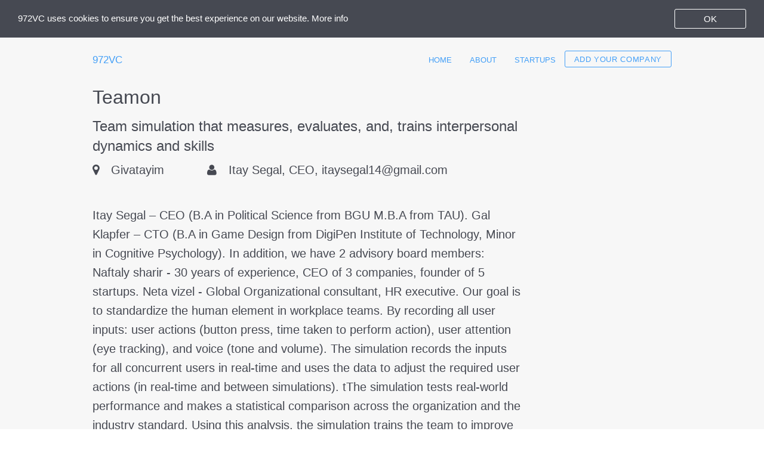

--- FILE ---
content_type: text/html; charset=UTF-8
request_url: https://972vc.com/startups/teamon/
body_size: 2300
content:
<!doctype html><html class="no-js" lang="en"><head><meta charset="utf-8"><meta name="viewport" content="width=device-width,height=device-height,initial-scale=1"><meta name="description" content="Itay Segal – CEO (B.A in Political Science from BGU M.B.A from TAU). Gal Klapfer – CTO (B.A in Game Design from DigiPen Institute of Technology, Minor in Cognitive Psychology). In addition, we have 2 advisory board members: Naftaly sharir - 30 years of experience, CEO of 3 companies, founder of 5 startups. Neta vizel - Global Organizational consultant, HR executive. Our goal is to standardize the human element in workplace teams. By recording all user inputs: user actions (button press, time taken to perform action), user attention (eye tracking), and voice (tone and volume). The simulation records the inputs for all concurrent users in real-time and uses the data to adjust the required user actions (in real-time and between simulations). tThe simulation tests real-world performance and makes a statistical comparison across the organization and the industry standard. Using this analysis, the simulation trains the team to improve their productivity and dynamics. We did not raise funding."><link rel="icon" type="image/png" href="/img/972vc-favicon.png"><meta name="twitter:card" content="summary"><meta name="twitter:site" content="@972VC"><meta name="twitter:creator" content="@972VC"><meta property="og:url" content="https://972vc.com/startups/teamon/"><meta property="og:title" content="Teamon - 972VC"><meta property="og:description" content="Itay Segal – CEO (B.A in Political Science from BGU M.B.A from TAU). Gal Klapfer – CTO (B.A in Game Design from DigiPen Institute of Technology, Minor in Cognitive Psychology). In addition, we have 2 advisory board members: Naftaly sharir - 30 years of experience, CEO of 3 companies, founder of 5 startups. Neta vizel - Global Organizational consultant, HR executive. Our goal is to standardize the human element in workplace teams. By recording all user inputs: user actions (button press, time taken to perform action), user attention (eye tracking), and voice (tone and volume). The simulation records the inputs for all concurrent users in real-time and uses the data to adjust the required user actions (in real-time and between simulations). tThe simulation tests real-world performance and makes a statistical comparison across the organization and the industry standard. Using this analysis, the simulation trains the team to improve their productivity and dynamics. We did not raise funding."><meta property="og:image" content="https://972vc.com/img/972vc-logo-media.png"><meta property="og:type" content="article"><meta property="og:site_name" content="972VC"><meta property="og:logo" content="https://972vc.com/img/972vc-logo-media.png"><title>Teamon - 972VC</title>
<link rel="stylesheet" href="/css/main.min.e5b9cb1e377a3c438492f2750fa15de1b7c512913e3e64aa5cdd3741c10cb208.css"><script>(function(e,t,n,s,o,i,a){e.GoogleAnalyticsObject=o,e[o]=e[o]||function(){(e[o].q=e[o].q||[]).push(arguments)},e[o].l=1*new Date,i=t.createElement(n),a=t.getElementsByTagName(n)[0],i.async=1,i.src=s,a.parentNode.insertBefore(i,a)})(window,document,"script","//www.google-analytics.com/analytics.js","ga"),ga("create","UA-57796825-1","auto"),ga("set","anonymizeIp",!0),ga("set","forceSSL",!0),ga("send","pageview")</script><script async src="https://www.googletagmanager.com/gtag/js?id=G-89Y85ERJWX"></script><script>window.dataLayer=window.dataLayer||[];function gtag(){dataLayer.push(arguments)}gtag("js",new Date),gtag("config","G-89Y85ERJWX")</script><noscript><style>div#companies{display:none}div#noscript{display:block}</style></noscript></head><body><div class="wrapper"><header><div class="contain-to-grid"><nav class="top-bar" data-topbar role="navigation"><ul class="title-area"><li class="logo"><a href="/">972VC</a></li><li class="toggle-topbar menu-icon"><a href="/"><span></span></a></li></ul><section class="top-bar-section"><ul class="right"><li><a href="/">Home</a></li><li><a href="/about/">About</a></li><li><a href="/startups/">Startups</a></li><li><a class="button" href="https://goo.gl/forms/o9nlhGGYN0" id="add_company" target="_blank">Add your company</a></li></ul></section></nav></div></header><div class="company-profile"><div class="profile-header"><div class="row"><div class="large-10 columns end"><h1 class="company-name">Teamon</h1></div></div><div class="row"><div class="large-10 columns end"><h2 class="tag-line">Team simulation that measures, evaluates, and, trains interpersonal dynamics and skills</h2></div></div><div class="row"><div class="large-10 columns end"><ul class="inline-list"><li class="profile-location"><span class="delimiter">Givatayim</span></li><li class="profile-contact">Itay Segal, CEO, itaysegal14@gmail.com</li></ul></div></div><div class="profile-links"><div class="row"><div class="large-10 columns end"><ul class="inline-list"></ul></div></div></div><div class="row"><div class="small-12 medium-8 large-9 columns end"><div class="profile-value"><p>Itay Segal – CEO (B.A in Political Science from BGU M.B.A from TAU). Gal Klapfer – CTO (B.A in Game Design from DigiPen Institute of Technology, Minor in Cognitive Psychology). In addition, we have 2 advisory board members: Naftaly sharir - 30 years of experience, CEO of 3 companies, founder of 5 startups. Neta vizel - Global Organizational consultant, HR executive. Our goal is to standardize the human element in workplace teams. By recording all user inputs: user actions (button press, time taken to perform action), user attention (eye tracking), and voice (tone and volume). The simulation records the inputs for all concurrent users in real-time and uses the data to adjust the required user actions (in real-time and between simulations). tThe simulation tests real-world performance and makes a statistical comparison across the organization and the industry standard. Using this analysis, the simulation trains the team to improve their productivity and dynamics. We did not raise funding.</p></div></div></div></div><div class="profile-desc"><div class="row"><div class="large-4 columns end"><h3 class="product-heading">Stage</h3><h4 class="product-value">MVP, Pre-Seed</h4></div><div class="large-4 columns end"><h3 class="product-heading">Markets</h3><h4 class="product-value">Human Performance Tech, L&amp;D, SaaS</h4></div><div class="large-4 columns end"><h3 class="product-heading">Seeking</h3><h4 class="product-value">$150K</h4></div></div></div></div><div class="push"></div></div><footer><div class="contain-footer"><div class="alt-footer"><div class="row"><div class="small-12 small-centered columns"><div class="alt-footer-icon"><span><i class="fa fa-pencil-square-o"></i></span></div><div class="alt-footer-button"><a class="medium button radius" href="https://goo.gl/forms/LhTXO76NJV" id="edit_startup" target="_blank">Edit Teamon</a></div></div></div></div><div class="footer-main"><div class="row"><div class="small-5 small-push-7 columns medium-4 push-8 columns"><ul class="social-links"><li><a class="social-icons" href="https://twitter.com/972VC" id="twitter" target="_blank"><i class="fa fa-twtr"></i></a></li></ul></div><div class="small-7 small-pull-5 columns medium-8 pull-4 columns"><ul class="home-links"><li><a href="mailto:hello@972vc.com?subject=Advertise%20on%20972VC" id="contact_advertise">Advertise</a></li><li><a href="/terms/">Terms</a></li><li><a href="mailto:hello@972vc.com" id="contact">Contact</a></li></ul></div></div><div class="row"><div class="small-12 columns"><p class="copyright">© 2014-2025 972VC</p></div></div></div></div></footer><script src="/js/main.min.f04f83d72e6dbb0e10471641339c8c737be79a37d2085f9670fe472731709c44.js"></script><script>window.cookieconsent_options={message:"972VC uses cookies to ensure you get the best experience on our website.",dismiss:"OK",learnMore:"More info",link:"/terms/",theme:"/css/main.min.e5b9cb1e377a3c438492f2750fa15de1b7c512913e3e64aa5cdd3741c10cb208.css"}</script><script>(function(e,t){var n=function(){var e=t.createElement("script"),n=t.getElementsByTagName("script")[0];e.src="https://cdn.iubenda.com/iubenda.js",n.parentNode.insertBefore(e,n)};e.addEventListener?e.addEventListener("load",n,!1):e.attachEvent?e.attachEvent("onload",n):e.onload=n})(window,document)</script><script type="text/html" id="company-list-template">[[#companies]]<div class="row"><div class="small-12 medium-12 medium-centered large-10 large-centered columns end"><div class="data-line"><div class="data-table"><div class="row"><div class="small-12 large-10 columns end"><div class="company-name"><a href="/companies/[[id]]/">[[name]]</a></div></div>[[#tagline]]<div class="small-12 medium-8 large-10 columns end"><div class="tag-line">[[.]]</div></div>[[/tagline]]<div class="small-12 large-10 columns end"><ul class="inline-list"><li class="data-location">[[#locations_israel]]
[[#.]]<span class="delimiter">[[.]]</span>[[/.]]
[[/locations_israel]]
[[#locations_international]]
[[#.]]<span class="delimiter">[[.]]</span>[[/.]]
[[/locations_international]]</li><li class="data-industry-type">[[#industry_types]]
<span class="delimiter">[[.]]</span>
[[/industry_types]]</li></ul></div></div></div></div></div></div>[[/companies]]</script></body></html>

--- FILE ---
content_type: application/javascript; charset=UTF-8
request_url: https://972vc.com/js/main.min.f04f83d72e6dbb0e10471641339c8c737be79a37d2085f9670fe472731709c44.js
body_size: 89429
content:
!function e(t,n,s){function o(i,r){if(!n[i]){if(!t[i]){var c,l,d="function"==typeof require&&require;if(!r&&d)return d(i,!0);if(a)return a(i,!0);throw l=new Error("Cannot find module '"+i+"'"),l.code="MODULE_NOT_FOUND",l}c=n[i]={exports:{}},t[i][0].call(c.exports,function(e){var n=t[i][1][e];return o(n||e)},c,c.exports,e,t,n,s)}return n[i].exports}for(var a="function"==typeof require&&require,i=0;i<s.length;i++)o(s[i]);return o}({1:[function(e){(function(t){"use strict";function n(e,t,n){e[t]||s(e,t,{writable:!0,configurable:!0,value:n})}var s=e(3).default;if(e(284),e(2),e(6),t._babelPolyfill)throw new Error("only one instance of babel-polyfill is allowed");t._babelPolyfill=!0,n(String.prototype,"padLeft","".padStart),n(String.prototype,"padRight","".padEnd),"pop,reverse,shift,keys,values,entries,indexOf,every,some,forEach,map,filter,find,findIndex,includes,join,slice,concat,push,splice,unshift,sort,lastIndexOf,reduce,reduceRight,copyWithin,fill".split(",").forEach(function(e){[][e]&&n(Array,e,Function.call.bind([][e]))})}).call(this,"undefined"!=typeof global?global:"undefined"!=typeof self?self:"undefined"!=typeof window?window:{})},{2:2,284:284,3:3,6:6}],2:[function(e,t){t.exports=e(285)},{285:285}],3:[function(e,t){t.exports={default:e(4),__esModule:!0}},{4:4}],4:[function(e,t){var s=e(5);t.exports=function(t,n,o){return s.setDesc(t,n,o)}},{5:5}],5:[function(e,t){var s=Object;t.exports={create:s.create,getProto:s.getPrototypeOf,isEnum:{}.propertyIsEnumerable,getDesc:s.getOwnPropertyDescriptor,setDesc:s.defineProperty,setDescs:s.defineProperties,getKeys:s.keys,getNames:s.getOwnPropertyNames,getSymbols:s.getOwnPropertySymbols,each:[].forEach}},{}],6:[function(e,t){e(118),t.exports=e(26).RegExp.escape},{118:118,26:26}],7:[function(e,t){t.exports=function(e){if("function"!=typeof e)throw TypeError(e+" is not a function!");return e}},{}],8:[function(e,t){var s=e(21);t.exports=function(e,t){if("number"!=typeof e&&"Number"!=s(e))throw TypeError(t);return+e}},{21:21}],9:[function(e,t){var s=e(115)("unscopables"),o=Array.prototype;void 0==o[s]&&e(41)(o,s,{}),t.exports=function(e){o[s][e]=!0}},{115:115,41:41}],10:[function(e,t){t.exports=function(e,t,n,s){if(!(e instanceof t)||void 0!==s&&s in e)throw TypeError(n+": incorrect invocation!");return e}},{}],11:[function(e,t){var s=e(50);t.exports=function(e){if(!s(e))throw TypeError(e+" is not an object!");return e}},{50:50}],12:[function(e,t){"use strict";var o=e(109),s=e(105),i=e(108);t.exports=[].copyWithin||function(t,n){var c=o(this),l=i(c.length),a=s(t,l),r=s(n,l),h=arguments.length>2?arguments[2]:void 0,d=Math.min((void 0===h?l:s(h,l))-r,l-a),u=1;for(a>r&&r+d>a&&(u=-1,r+=d-1,a+=d-1);d-- >0;)r in c?c[a]=c[r]:delete c[a],a+=u,r+=u;return c}},{105:105,108:108,109:109}],13:[function(e,t){"use strict";var o=e(109),s=e(105),i=e(108);t.exports=function(t){for(var n=o(this),a=i(n.length),r=arguments.length,c=s(r>1?arguments[1]:void 0,a),l=r>2?arguments[2]:void 0,d=void 0===l?a:s(l,a);d>c;)n[c++]=t;return n}},{105:105,108:108,109:109}],14:[function(e,t){var s=e(38);t.exports=function(e,t){var n=[];return s(e,!1,n.push,n,t),n}},{38:38}],15:[function(e,t){var s=e(107),o=e(108),i=e(105);t.exports=function(e){return function(t,n,a){var l,c=s(t),d=o(c.length),r=i(a,d);if(e&&n!=n){for(;d>r;)if(l=c[r++],l!=l)return!0}else for(;d>r;r++)if((e||r in c)&&c[r]===n)return e||r;return!e&&-1}}},{105:105,107:107,108:108}],16:[function(e,t){var s=e(27),o=e(46),i=e(109),a=e(108),r=e(18);t.exports=function(e,t){var c=1==e,u=2==e,h=3==e,n=4==e,l=6==e,m=5==e||l,d=t||r;return function(t,r,f){for(var g,v,y=i(t),b=o(y),w=s(r,f,3),_=a(b.length),p=0,j=c?d(t,_):u?d(t,0):void 0;_>p;p++)if((m||p in b)&&(g=b[p],v=w(g,p,y),e))if(c)j[p]=v;else if(v)switch(e){case 3:return!0;case 5:return g;case 6:return p;case 2:j.push(g)}else if(n)return!1;return l?-1:h||n?n:j}}},{108:108,109:109,18:18,27:27,46:46}],17:[function(e,t){var s=e(7),o=e(109),i=e(46),a=e(108);t.exports=function(e,t,n,r,c){s(t);var u=o(e),d=i(u),h=a(u.length),l=c?h-1:0,m=c?-1:1;if(2>n)for(;;){if(l in d){r=d[l],l+=m;break}if(l+=m,c?0>l:l>=h)throw TypeError("Reduce of empty array with no initial value")}for(;c?l>=0:h>l;l+=m)l in d&&(r=t(r,d[l],l,u));return r}},{108:108,109:109,46:46,7:7}],18:[function(e,t){var o=e(50),s=e(48),i=e(115)("species");t.exports=function(e,t){var n;return s(e)&&(n=e.constructor,"function"!=typeof n||n!==Array&&!s(n.prototype)||(n=void 0),o(n)&&(n=n[i],null===n&&(n=void 0))),new(void 0===n?Array:n)(t)}},{115:115,48:48,50:50}],19:[function(e,t){"use strict";var i=e(7),a=e(50),r=e(45),o=[].slice,s={},c=function(e,t,n){if(!(t in s)){for(var i=[],o=0;t>o;o++)i[o]="a["+o+"]";s[t]=Function("F,a","return new F("+i.join(",")+")")}return s[t](e,n)};t.exports=Function.bind||function(t){var n=i(this),l=o.call(arguments,1),s=function(){var e=l.concat(o.call(arguments));return this instanceof s?c(n,e.length,e):r(n,e,t)};return a(n.prototype)&&(s.prototype=n.prototype),s}},{45:45,50:50,7:7}],20:[function(e,t){var s=e(21),o=e(115)("toStringTag"),i="Arguments"==s(function(){return arguments}()),a=function(e,t){try{return e[t]}catch{}};t.exports=function(e){var t,n,r;return void 0===e?"Undefined":null===e?"Null":"string"==typeof(n=a(t=Object(e),o))?n:i?s(t):"Object"==(r=s(t))&&"function"==typeof t.callee?"Arguments":r}},{115:115,21:21}],21:[function(e,t){var s={}.toString;t.exports=function(e){return s.call(e).slice(8,-1)}},{}],22:[function(e,t){"use strict";var u=e(68).f,g=e(67),p=(e(41),e(86)),f=e(27),r=e(10),m=e(28),l=e(38),d=e(54),o=e(56),h=e(91),c=e(29),a=e(63).fastKey,s=c?"_s":"size",i=function(e,t){var n,s=a(t);if("F"!==s)return e._i[s];for(n=e._f;n;n=n.n)if(n.k==t)return n};t.exports={getConstructor:function(e,t,n,o){var a=e(function(e,i){r(e,a,t,"_i"),e._i=g(null),e._f=void 0,e._l=void 0,e[s]=0,i!=null&&l(i,n,e[o],e)});return p(a.prototype,{clear:function(){for(var n=this,o=n._i,t=n._f;t;t=t.n)t.r=!0,t.p&&(t.p=t.p.n=void 0),delete o[t.i];n._f=n._l=void 0,n[s]=0},delete:function(e){var o,a,n=this,t=i(n,e);return t&&(o=t.n,a=t.p,delete n._i[t.i],t.r=!0,a&&(a.n=o),o&&(o.p=a),n._f==t&&(n._f=o),n._l==t&&(n._l=a),n[s]--),!!t},forEach:function(t){r(this,a,"forEach");for(var n,s=f(t,arguments.length>1?arguments[1]:void 0,3);n=n?n.n:this._f;)for(s(n.v,n.k,this);n&&n.r;)n=n.p},has:function(t){return!!i(this,t)}}),c&&u(a.prototype,"size",{get:function(){return m(this[s])}}),a},def:function(e,t,n){var r,c,o=i(e,t);return o?o.v=n:(e._l=o={i:c=a(t,!0),k:t,v:n,p:r=e._l,n:void 0,r:!1},e._f||(e._f=o),r&&(r.n=o),e[s]++,"F"!==c&&(e._i[c]=o)),e},getEntry:i,setStrong:function(e,t,n){d(e,t,function(e,t){this._t=e,this._k=t,this._l=void 0},function(){for(var t=this,n=t._k,e=t._l;e&&e.r;)e=e.p;return t._t&&(t._l=e=e?e.n:t._t._f)?"keys"==n?o(0,e.k):"values"==n?o(0,e.v):o(0,[e.k,e.v]):(t._t=void 0,o(1))},n?"entries":"values",!n,!0),h(t)}}},{10:10,27:27,28:28,29:29,38:38,41:41,54:54,56:56,63:63,67:67,68:68,86:86,91:91}],23:[function(e,t){var s=e(20),o=e(14);t.exports=function(e){return function(){if(s(this)!=e)throw TypeError(e+"#toJSON isn't generic");return o(this)}}},{14:14,20:20}],24:[function(e,t){"use strict";var h=e(86),o=e(63).getWeak,g=e(11),c=e(50),d=e(10),u=e(38),a=e(16),r=e(40),m=a(5),f=a(6),p=0,s=function(e){return e._l||(e._l=new l)},l=function(){this.a=[]},i=function(e,t){return m(e.a,function(e){return e[0]===t})};l.prototype={get:function(e){var t=i(this,e);return t?t[1]:void 0},has:function(e){return!!i(this,e)},set:function(e,t){var n=i(this,e);n?n[1]=t:this.a.push([e,t])},delete:function(e){var t=f(this.a,function(t){return t[0]===e});return~t&&this.a.splice(t,1),!!~t}},t.exports={getConstructor:function(e,t,n,i){var a=e(function(e,s){d(e,a,t,"_i"),e._i=p++,e._l=void 0,s!=null&&u(s,n,e[i],e)});return h(a.prototype,{delete:function(e){if(!c(e))return!1;var t=o(e);return t===!0?s(this).delete(e):t&&r(t,this._i)&&delete t[this._i]},has:function(t){if(!c(t))return!1;var n=o(t);return n===!0?s(this).has(t):n&&r(n,this._i)}}),a},def:function(e,t,n){var i=o(g(t),!0);return i===!0?s(e).set(t,n):i[e._i]=n,e},ufstore:s}},{10:10,11:11,16:16,38:38,40:40,50:50,63:63,86:86}],25:[function(e,t){"use strict";var a=e(39),s=e(33),r=e(87),c=e(86),l=e(63),d=e(38),u=e(10),o=e(50),i=e(35),h=e(55),m=e(92),f=e(44);t.exports=function(e,t,n,p,g,v){var w=a[e],b=w,y=g?"set":"add",j=b&&b.prototype,x={},_=function(e){var t=j[e];r(j,e,"delete"==e?function(e){return!(v&&!o(e))&&t.call(this,0===e?0:e)}:"has"==e?function(n){return!(v&&!o(n))&&t.call(this,0===n?0:n)}:"get"==e?function(n){return v&&!o(n)?void 0:t.call(this,0===n?0:n)}:"add"==e?function(n){return t.call(this,0===n?0:n),this}:function(n,s){return t.call(this,0===n?0:n,s),this})};if("function"==typeof b&&(v||j.forEach&&!i(function(){(new b).entries().next()}))){var O=new b,E=O[y](v?{}:-0,1)!=O,k=i(function(){O.has(1)}),A=h(function(e){new b(e)}),C=!v&&i(function(){for(var t=new b,e=5;e--;)t[y](e,e);return!t.has(-0)});A||(b=t(function(t,n){u(t,b,e);var s=f(new w,t,b);return n!=null&&d(n,g,s[y],s),s}),b.prototype=j,j.constructor=b),(k||C)&&(_("delete"),_("has"),g&&_("get")),(C||E)&&_(y),v&&j.clear&&delete j.clear}else b=p.getConstructor(t,e,g,y),c(b.prototype,n),l.NEED=!0;return m(b,e),x[e]=b,s(s.G+s.W+s.F*(b!=w),x),v||p.setStrong(b,e,g),b}},{10:10,33:33,35:35,38:38,39:39,44:44,50:50,55:55,63:63,86:86,87:87,92:92}],26:[function(e,t){var s=t.exports={version:"2.1.4"};"number"==typeof __e&&(__e=s)},{}],27:[function(e,t){var s=e(7);t.exports=function(e,t,n){if(s(e),void 0===t)return e;switch(n){case 1:return function(n){return e.call(t,n)};case 2:return function(n,s){return e.call(t,n,s)};case 3:return function(n,s,o){return e.call(t,n,s,o)}}return function(){return e.apply(t,arguments)}}},{7:7}],28:[function(e,t){t.exports=function(e){if(e==null)throw TypeError("Can't call method on  "+e);return e}},{}],29:[function(e,t){t.exports=!e(35)(function(){return 7!=Object.defineProperty({},"a",{get:function(){return 7}}).a})},{35:35}],30:[function(e,t){var o=e(50),s=e(39).document,i=o(s)&&o(s.createElement);t.exports=function(e){return i?s.createElement(e):{}}},{39:39,50:50}],31:[function(e,t){t.exports="constructor,hasOwnProperty,isPrototypeOf,propertyIsEnumerable,toLocaleString,toString,valueOf".split(",")},{}],32:[function(e,t){var s=e(76),o=e(73),i=e(77);t.exports=function(e){var t=s(e),n=o.f;if(n)for(var a,r=n(e),l=i.f,c=0;r.length>c;)l.call(e,a=r[c++])&&t.push(a);return t}},{73:73,76:76,77:77}],33:[function(e,t){var o=e(39),i=e(26),c=e(41),l=e(87),r=e(27),a="prototype",s=function(e,t,n){var d,u,f,g,j=e&s.F,p=e&s.G,y=e&s.S,v=e&s.P,_=e&s.B,h=p?o:y?o[t]||(o[t]={}):(o[t]||{})[a],m=p?i:i[t]||(i[t]={}),b=m[a]||(m[a]={});p&&(n=t);for(u in n)f=!j&&h&&void 0!==h[u],d=(f?h:n)[u],g=_&&f?r(d,o):v&&"function"==typeof d?r(Function.call,d):d,h&&l(h,u,d,e&s.U),m[u]!=d&&c(m,u,g),v&&b[u]!=d&&(b[u]=d)};o.core=i,s.F=1,s.G=2,s.S=4,s.P=8,s.B=16,s.W=32,s.U=64,s.R=128,t.exports=s},{26:26,27:27,39:39,41:41,87:87}],34:[function(e,t){var s=e(115)("match");t.exports=function(e){var t=/./;try{"/./"[e](t)}catch{try{return t[s]=!1,!"/./"[e](t)}catch{}}return!0}},{115:115}],35:[function(e,t){t.exports=function(e){try{return!!e()}catch{return!0}}},{}],36:[function(e,t){"use strict";var s=e(41),o=e(87),i=e(35),a=e(28),r=e(115);t.exports=function(e,t,n){var c=r(e),l=n(a,c,""[e]),u=l[0],d=l[1];i(function(){var t={};return t[c]=function(){return 7},7!=""[e](t)})&&(o(String.prototype,e,u),s(RegExp.prototype,c,2==t?function(e,t){return d.call(e,this,t)}:function(e){return d.call(e,this)}))}},{115:115,28:28,35:35,41:41,87:87}],37:[function(e,t){"use strict";var s=e(11);t.exports=function(){var t=s(this),e="";return t.global&&(e+="g"),t.ignoreCase&&(e+="i"),t.multiline&&(e+="m"),t.unicode&&(e+="u"),t.sticky&&(e+="y"),e}},{11:11}],38:[function(e,t){var s=e(27),o=e(52),i=e(47),a=e(11),r=e(108),c=e(116);t.exports=function(e,t,n,l,d){var u,m,g,f=d?function(){return e}:c(e),p=s(n,l,t?2:1),h=0;if("function"!=typeof f)throw TypeError(e+" is not iterable!");if(i(f))for(g=r(e.length);g>h;h++)t?p(a(u=e[h])[0],u[1]):p(e[h]);else for(m=f.call(e);!(u=m.next()).done;)o(m,p,u.value,t)}},{108:108,11:11,116:116,27:27,47:47,52:52}],39:[function(e,t){var s=t.exports="undefined"!=typeof window&&window.Math==Math?window:"undefined"!=typeof self&&self.Math==Math?self:Function("return this")();"number"==typeof __g&&(__g=s)},{}],40:[function(e,t){var s={}.hasOwnProperty;t.exports=function(e,t){return s.call(e,t)}},{}],41:[function(e,t){var s=e(68),o=e(85);t.exports=e(29)?function(e,t,n){return s.f(e,t,o(1,n))}:function(e,t,n){return e[t]=n,e}},{29:29,68:68,85:85}],42:[function(e,t){t.exports=e(39).document&&document.documentElement},{39:39}],43:[function(e,t){t.exports=!e(29)&&!e(35)(function(){return 7!=Object.defineProperty(e(30)("div"),"a",{get:function(){return 7}}).a})},{29:29,30:30,35:35}],44:[function(e,t){var o=e(50),s=e(90).set;t.exports=function(e,t,n){var i,a=t.constructor;return a!==n&&"function"==typeof a&&(i=a.prototype)!==n.prototype&&o(i)&&s&&s(e,i),e}},{50:50,90:90}],45:[function(e,t){t.exports=function(e,t,n){var s=void 0===n;switch(t.length){case 0:return s?e():e.call(n);case 1:return s?e(t[0]):e.call(n,t[0]);case 2:return s?e(t[0],t[1]):e.call(n,t[0],t[1]);case 3:return s?e(t[0],t[1],t[2]):e.call(n,t[0],t[1],t[2]);case 4:return s?e(t[0],t[1],t[2],t[3]):e.call(n,t[0],t[1],t[2],t[3])}return e.apply(n,t)}},{}],46:[function(e,t){var s=e(21);t.exports=Object("z").propertyIsEnumerable(0)?Object:function(e){return"String"==s(e)?e.split(""):Object(e)}},{21:21}],47:[function(e,t){var s=e(57),o=e(115)("iterator"),i=Array.prototype;t.exports=function(e){return void 0!==e&&(s.Array===e||i[o]===e)}},{115:115,57:57}],48:[function(e,t){var s=e(21);t.exports=Array.isArray||function(t){return"Array"==s(t)}},{21:21}],49:[function(e,t){var s=e(50),o=Math.floor;t.exports=function(t){return!s(t)&&isFinite(t)&&o(t)===t}},{50:50}],50:[function(e,t){t.exports=function(e){return"object"==typeof e?null!==e:"function"==typeof e}},{}],51:[function(e,t){var s=e(50),o=e(21),i=e(115)("match");t.exports=function(e){var t;return s(e)&&(void 0!==(t=e[i])?!!t:"RegExp"==o(e))}},{115:115,21:21,50:50}],52:[function(e,t){var s=e(11);t.exports=function(e,t,n,o){try{return o?t(s(n)[0],n[1]):t(n)}catch(t){var i=e.return;throw void 0!==i&&s(i.call(e)),t}}},{11:11}],53:[function(e,t){"use strict";var o=e(67),i=e(85),a=e(92),s={};e(41)(s,e(115)("iterator"),function(){return this}),t.exports=function(e,t,n){e.prototype=o(s,{next:i(1,n)}),a(e,t+" Iterator")}},{115:115,41:41,67:67,85:85,92:92}],54:[function(e,t){"use strict";var l=e(59),i=e(33),v=e(87),r=e(41),p=e(40),c=e(57),h=e(53),m=e(92),f=e(74),s=e(115)("iterator"),a=!([].keys&&"next"in[].keys()),g="@@iterator",d="keys",o="values",u=function(){return this};t.exports=function(e,t,n,b,j,y,_){h(n,t,b);var C,E,k,A=function(e){if(!a&&e in w)return w[e];switch(e){case d:return function(){return new n(this,e)};case o:return function(){return new n(this,e)}}return function(){return new n(this,e)}},F=t+" Iterator",S=j==o,M=!1,w=e.prototype,O=w[s]||w[g]||j&&w[j],x=O||A(j),z=j?S?A("entries"):x:void 0,T="Array"==t?w.entries||O:O;if(T&&(E=f(T.call(new e)),E!==Object.prototype&&(m(E,F,!0),l||p(E,s)||r(E,s,u))),S&&O&&O.name!==o&&(M=!0,x=function(){return O.call(this)}),l&&!_||!a&&!M&&w[s]||r(w,s,x),c[t]=x,c[F]=u,j)if(C={values:S?x:A(o),keys:y?x:A(d),entries:z},_)for(k in C)k in w||v(w,k,C[k]);else i(i.P+i.F*(a||M),t,C);return C}},{115:115,33:33,40:40,41:41,53:53,57:57,59:59,74:74,87:87,92:92}],55:[function(e,t){var o,s=e(115)("iterator"),i=!1;try{o=[7][s](),o.return=function(){i=!0},Array.from(o,function(){throw 2})}catch{}t.exports=function(e,t){if(!t&&!i)return!1;n=!1;try{var n,o=[7],a=o[s]();a.next=function(){n=!0},o[s]=function(){return a},e(o)}catch{}return n}},{115:115}],56:[function(e,t){t.exports=function(e,t){return{value:t,done:!!e}}},{}],57:[function(e,t){t.exports={}},{}],58:[function(e,t){var s=e(76),o=e(107);t.exports=function(e,t){for(var n,i=o(e),a=s(i),c=a.length,r=0;c>r;)if(i[n=a[r++]]===t)return n}},{107:107,76:76}],59:[function(e,t){t.exports=!1},{}],60:[function(e,t){t.exports=Math.expm1||function(t){return 0==(t=+t)?t:t>-1e-6&&1e-6>t?t+t*t/2:Math.exp(t)-1}},{}],61:[function(e,t){t.exports=Math.log1p||function(t){return(t=+t)>-1e-8&&1e-8>t?t-t*t/2:Math.log(1+t)}},{}],62:[function(e,t){t.exports=Math.sign||function(t){return 0==(t=+t)||t!=t?t:0>t?-1:1}},{}],63:[function(e,t){var s=e(114)("meta"),r=e(50),i=e(40),c=e(68).f,l=0,o=Object.isExtensible||function(){return!0},d=!e(35)(function(){return o(Object.preventExtensions({}))}),a=function(e){c(e,s,{value:{i:"O"+ ++l,w:{}}})},u=function(e,t){if(!r(e))return"symbol"==typeof e?e:("string"==typeof e?"S":"P")+e;if(!i(e,s)){if(!o(e))return"F";if(!t)return"E";a(e)}return e[s].i},h=function(e,t){if(!i(e,s)){if(!o(e))return!0;if(!t)return!1;a(e)}return e[s].w},m=function(e){return d&&f.NEED&&o(e)&&!i(e,s)&&a(e),e},f=t.exports={KEY:s,NEED:!1,fastKey:u,getWeak:h,onFreeze:m}},{114:114,35:35,40:40,50:50,68:68}],64:[function(e,t){var i=e(147),a=e(33),r=e(94)("metadata"),o=r.store||(r.store=new(e(253))),s=function(e,t,n){var a,s=o.get(e);if(!s){if(!n)return;o.set(e,s=new i)}if(a=s.get(t),!a){if(!n)return;s.set(t,a=new i)}return a},c=function(e,t,n){var o=s(t,n,!1);return void 0!==o&&o.has(e)},l=function(e,t,n){var o=s(t,n,!1);return void 0===o?void 0:o.get(e)},d=function(e,t,n,o){s(n,o,!0).set(e,t)},u=function(e,t){var n=s(e,t,!1),o=[];return n&&n.forEach(function(e,t){o.push(t)}),o},h=function(e){return void 0===e||"symbol"==typeof e?e:String(e)},m=function(e){a(a.S,"Reflect",e)};t.exports={store:o,map:s,has:c,get:l,set:d,keys:u,key:h,exp:m}},{147:147,253:253,33:33,94:94}],65:[function(e,t){var s,a,r,u,h,o=e(39),f=e(104).set,m=o.MutationObserver||o.WebKitMutationObserver,i=o.process,l=o.Promise,d="process"==e(21)(i),c=function(){var e,t,n;for(d&&(t=i.domain)&&(i.domain=null,t.exit());s;)e=s.domain,n=s.fn,e&&e.enter(),n(),e&&e.exit(),s=s.next;a=void 0,t&&t.enter()};d?r=function(){i.nextTick(c)}:m?(u=1,h=document.createTextNode(""),new m(c).observe(h,{characterData:!0}),r=function(){h.data=u=-u}):r=l&&l.resolve?function(){l.resolve().then(c)}:function(){f.call(o,c)},t.exports=function(e){var t={fn:e,next:void 0,domain:d&&i.domain};a&&(a.next=t),s||(s=t,r()),a=t}},{104:104,21:21,39:39}],66:[function(e,t){"use strict";var o=e(76),i=e(73),a=e(77),r=e(109),c=e(46),s=Object.assign;t.exports=!s||e(35)(function(){var e={},t={},n=Symbol(),o="abcdefghijklmnopqrst";return e[n]=7,o.split("").forEach(function(e){t[e]=e}),7!=s({},e)[n]||Object.keys(s({},t)).join("")!=o})?function(t){for(var d=r(t),p=arguments.length,u=1,h=i.f,g=a.f;p>u;)for(var l,s=c(arguments[u++]),m=h?o(s).concat(h(s)):o(s),v=m.length,f=0;v>f;)g.call(s,l=m[f++])&&(d[l]=s[l]);return d}:s},{109:109,35:35,46:46,73:73,76:76,77:77}],67:[function(e,t){var r=e(11),c=e(69),a=e(31),l=e(93)("IE_PROTO"),o=function(){},i="prototype",s=function(){var t,n=e(30)("iframe"),o=a.length,r=">";for(n.style.display="none",e(42).appendChild(n),n.src="javascript:",t=n.contentWindow.document,t.open(),t.write("<script>document.F=Object</script"+r),t.close(),s=t.F;o--;)delete s[i][a[o]];return s()};t.exports=Object.create||function(t,n){var a;return null!==t?(o[i]=r(t),a=new o,o[i]=null,a[l]=t):a=s(),void 0===n?a:c(a,n)}},{11:11,30:30,31:31,42:42,69:69,93:93}],68:[function(e,t,n){var s=e(11),o=e(43),i=e(110),a=Object.defineProperty;n.f=e(29)?Object.defineProperty:function(t,n,r){if(s(t),n=i(n,!0),s(r),o)try{return a(t,n,r)}catch{}if("get"in r||"set"in r)throw TypeError("Accessors not supported!");return"value"in r&&(t[n]=r.value),t}},{11:11,110:110,29:29,43:43}],69:[function(e,t){var s=e(68),o=e(11),i=e(76);t.exports=e(29)?Object.defineProperties:function(t,n){o(t);for(var a,r=i(n),l=r.length,c=0;l>c;)s.f(t,a=r[c++],n[a]);return t}},{11:11,29:29,68:68,76:76}],70:[function(e,t,n){var o=e(77),i=e(85),a=e(107),r=e(110),c=e(40),l=e(43),s=Object.getOwnPropertyDescriptor;n.f=e(29)?s:function(t,n){if(t=a(t),n=r(n,!0),l)try{return s(t,n)}catch{}return c(t,n)?i(!o.f.call(t,n),t[n]):void 0}},{107:107,110:110,29:29,40:40,43:43,77:77,85:85}],71:[function(e,t){var i=e(107),s=e(72).f,a={}.toString,o="object"==typeof window&&window&&Object.getOwnPropertyNames?Object.getOwnPropertyNames(window):[],r=function(e){try{return s.f(e)}catch{return o.slice()}};t.exports.f=function(t){return o&&"[object Window]"==a.call(t)?r(t):s(i(t))}},{107:107,72:72}],72:[function(e,t,n){var s=e(75),o=e(31).concat("length","prototype");n.f=Object.getOwnPropertyNames||function(t){return s(t,o)}},{31:31,75:75}],73:[function(e,t,n){n.f=Object.getOwnPropertySymbols},{}],74:[function(e,t){var o=e(40),i=e(109),s=e(93)("IE_PROTO"),a=Object.prototype;t.exports=Object.getPrototypeOf||function(e){return e=i(e),o(e,s)?e[s]:"function"==typeof e.constructor&&e instanceof e.constructor?e.constructor.prototype:e instanceof Object?a:null}},{109:109,40:40,93:93}],75:[function(e,t){var s=e(40),o=e(107),i=e(15)(!1),a=e(93)("IE_PROTO");t.exports=function(e,t){var n,c=o(e),l=0,r=[];for(n in c)n!=a&&s(c,n)&&r.push(n);for(;t.length>l;)s(c,n=t[l++])&&(~i(r,n)||r.push(n));return r}},{107:107,15:15,40:40,93:93}],76:[function(e,t){var s=e(75),o=e(31);t.exports=Object.keys||function(t){return s(t,o)}},{31:31,75:75}],77:[function(e,t,n){n.f={}.propertyIsEnumerable},{}],78:[function(e,t){var s=e(33),o=e(26),i=e(35);t.exports=function(e,t){var n=(o.Object||{})[e]||Object[e],a={};a[e]=t(n),s(s.S+s.F*i(function(){n(1)}),"Object",a)}},{26:26,33:33,35:35}],79:[function(e,t){var s=e(76),o=e(107),i=e(77).f;t.exports=function(e){return function(t){for(var n,a=o(t),r=s(a),d=r.length,c=0,l=[];d>c;)i.call(a,n=r[c++])&&l.push(e?[n,a[n]]:a[n]);return l}}},{107:107,76:76,77:77}],80:[function(e,t){var o=e(72),i=e(73),a=e(11),s=e(39).Reflect;t.exports=s&&s.ownKeys||function(t){var n=o.f(a(t)),s=i.f;return s?n.concat(s(t)):n}},{11:11,39:39,72:72,73:73}],81:[function(e,t){var s=e(39).parseFloat,o=e(102).trim;t.exports=1/s(e(103)+"-0")!==-(1/0)?function(t){var n=o(String(t),3),i=s(n);return 0===i&&"-"==n.charAt(0)?-0:i}:s},{102:102,103:103,39:39}],82:[function(e,t){var s=e(39).parseInt,i=e(102).trim,o=e(103),a=/^[-+]?0[xX]/;t.exports=8!==s(o+"08")||22!==s(o+"0x16")?function(t,n){var o=i(String(t),3);return s(o,n>>>0||(a.test(o)?16:10))}:s},{102:102,103:103,39:39}],83:[function(e,t){"use strict";var o=e(84),s=e(45),i=e(7);t.exports=function(){for(var r=i(this),e=arguments.length,t=Array(e),n=0,c=o._,a=!1;e>n;)(t[n]=arguments[n++])===c&&(a=!0);return function(){var n,l=this,d=arguments.length,o=0,i=0;if(!a&&!d)return s(r,t,l);if(n=t.slice(),a)for(;e>o;o++)n[o]===c&&(n[o]=arguments[i++]);for(;d>i;)n.push(arguments[i++]);return s(r,n,l)}}},{45:45,7:7,84:84}],84:[function(e,t){t.exports=e(39)},{39:39}],85:[function(e,t){t.exports=function(e,t){return{enumerable:!(1&e),configurable:!(2&e),writable:!(4&e),value:t}}},{}],86:[function(e,t){var s=e(87);t.exports=function(e,t,n){for(var o in t)s(e,o,t[o],n);return e}},{87:87}],87:[function(e,t){var c=e(39),s=e(41),r=e(40),o=e(114)("src"),i="toString",a=Function[i],l=(""+a).split(i);e(26).inspectSource=function(e){return a.call(e)},(t.exports=function(e,t,n,i){var a="function"==typeof n;a&&(r(n,"name")||s(n,"name",t)),e[t]!==n&&(a&&(r(n,o)||s(n,o,e[t]?""+e[t]:l.join(String(t)))),e===c?e[t]=n:i?e[t]?e[t]=n:s(e,t,n):(delete e[t],s(e,t,n)))})(Function.prototype,i,function(){return"function"==typeof this&&this[o]||a.call(this)})},{114:114,26:26,39:39,40:40,41:41}],88:[function(e,t){t.exports=function(e,t){var n=t===Object(t)?function(e){return t[e]}:t;return function(t){return String(t).replace(e,n)}}},{}],89:[function(e,t){t.exports=Object.is||function(t,n){return t===n?0!==t||1/t===1/n:t!=t&&n!=n}},{}],90:[function(e,t){var o=e(50),i=e(11),s=function(e,t){if(i(e),!o(t)&&null!==t)throw TypeError(t+": can't set as prototype!")};t.exports={set:Object.setPrototypeOf||("__proto__"in{}?function(t,n,o){try{o=e(27)(Function.call,e(70).f(Object.prototype,"__proto__").set,2),o(t,[]),n=!(t instanceof Array)}catch{n=!0}return function(t,i){return s(t,i),n?t.__proto__=i:o(t,i),t}}({},!1):void 0),check:s}},{11:11,27:27,50:50,70:70}],91:[function(e,t){"use strict";var o=e(39),i=e(68),a=e(29),s=e(115)("species");t.exports=function(e){var t=o[e];a&&t&&!t[s]&&i.f(t,s,{configurable:!0,get:function(){return this}})}},{115:115,29:29,39:39,68:68}],92:[function(e,t){var o=e(68).f,i=e(40),s=e(115)("toStringTag");t.exports=function(e,t,n){e&&!i(e=n?e:e.prototype,s)&&o(e,s,{configurable:!0,value:t})}},{115:115,40:40,68:68}],93:[function(e,t){var s=e(94)("keys"),o=e(114);t.exports=function(e){return s[e]||(s[e]=o(e))}},{114:114,94:94}],94:[function(e,t){var s=e(39),o="__core-js_shared__",i=s[o]||(s[o]={});t.exports=function(e){return i[e]||(i[e]={})}},{39:39}],95:[function(e,t){var s=e(11),o=e(7),i=e(115)("species");t.exports=function(e,t){var n,a=s(e).constructor;return void 0===a||void 0==(n=s(a)[i])?t:o(n)}},{11:11,115:115,7:7}],96:[function(e,t){var s=e(35);t.exports=function(e,t){return!!e&&s(function(){t?e.call(null,function(){},1):e.call(null)})}},{35:35}],97:[function(e,t){var s=e(106),o=e(28);t.exports=function(e){return function(t,n){var a,c,r=String(o(t)),i=s(n),l=r.length;return 0>i||i>=l?e?"":void 0:(a=r.charCodeAt(i),55296>a||a>56319||i+1===l||(c=r.charCodeAt(i+1))<56320||c>57343?e?r.charAt(i):a:e?r.slice(i,i+2):(a-55296<<10)+(c-56320)+65536)}}},{106:106,28:28}],98:[function(e,t){var s=e(51),o=e(28);t.exports=function(e,t,n){if(s(t))throw TypeError("String#"+n+" doesn't accept regex!");return String(o(e))}},{28:28,51:51}],99:[function(e,t){var s=e(33),o=e(35),i=e(28),a=/"/g,r=function(e,t,n,s){var r=String(i(e)),o="<"+t;return""!==n&&(o+=" "+n+'="'+String(s).replace(a,"&quot;")+'"'),o+">"+r+"</"+t+">"};t.exports=function(e,t){var n={};n[e]=t(r),s(s.P+s.F*o(function(){var t=""[e]('"');return t!==t.toLowerCase()||t.split('"').length>3}),"String",n)}},{28:28,33:33,35:35}],100:[function(e,t){var s=e(108),o=e(101),i=e(28);t.exports=function(e,t,n,a){var r,d,c=String(i(e)),u=c.length,l=void 0===n?" ":String(n),h=s(t);return u>=h?c:(""==l&&(l=" "),d=h-u,r=o.call(l,Math.ceil(d/l.length)),r.length>d&&(r=r.slice(0,d)),a?r+c:c+r)}},{101:101,108:108,28:28}],101:[function(e,t){"use strict";var s=e(106),o=e(28);t.exports=function(t){var i=String(o(this)),a="",n=s(t);if(0>n||n==1/0)throw RangeError("Count can't be negative");for(;n>0;(n>>>=1)&&(i+=i))1&n&&(a+=i);return a}},{106:106,28:28}],102:[function(e,t){var o=e(33),c=e(28),l=e(35),i=e(103),s="["+i+"]",a="​",d=RegExp("^"+s+s+"*"),u=RegExp(s+s+"*$"),r=function(e,t,n){var s={},r=l(function(){return!!i[e]()||a[e]()!=a}),c=s[e]=r?t(h):i[e];n&&(s[n]=c),o(o.P+o.F*r,"String",s)},h=r.trim=function(e,t){return e=String(c(e)),1&t&&(e=e.replace(d,"")),2&t&&(e=e.replace(u,"")),e};t.exports=r},{103:103,28:28,33:33,35:35}],103:[function(e,t){t.exports=`	
   ᠎             　  ﻿`},{}],104:[function(e,t){var i,c,l,d=e(27),j=e(45),g=e(42),p=e(30),s=e(39),m=s.process,h=s.setImmediate,r=s.clearImmediate,f=s.MessageChannel,u=0,o={},v="onreadystatechange",a=function(){var t,e=+this;o.hasOwnProperty(e)&&(t=o[e],delete o[e],t())},b=function(e){a.call(e.data)};h&&r||(h=function(t){for(var n=[],s=1;arguments.length>s;)n.push(arguments[s++]);return o[++u]=function(){j("function"==typeof t?t:Function(t),n)},i(u),u},r=function(t){delete o[t]},"process"==e(21)(m)?i=function(e){m.nextTick(d(a,e,1))}:f?(c=new f,l=c.port2,c.port1.onmessage=b,i=d(l.postMessage,l,1)):s.addEventListener&&"function"==typeof postMessage&&!s.importScripts?(i=function(e){s.postMessage(e+"","*")},s.addEventListener("message",b,!1)):i=v in p("script")?function(e){g.appendChild(p("script"))[v]=function(){g.removeChild(this),a.call(e)}}:function(e){setTimeout(d(a,e,1),0)}),t.exports={set:h,clear:r}},{21:21,27:27,30:30,39:39,42:42,45:45}],105:[function(e,t){var s=e(106),o=Math.max,i=Math.min;t.exports=function(e,t){return e=s(e),0>e?o(e+t,0):i(e,t)}},{106:106}],106:[function(e,t){var s=Math.ceil,o=Math.floor;t.exports=function(e){return isNaN(e=+e)?0:(e>0?o:s)(e)}},{}],107:[function(e,t){var s=e(46),o=e(28);t.exports=function(e){return s(o(e))}},{28:28,46:46}],108:[function(e,t){var s=e(106),o=Math.min;t.exports=function(e){return e>0?o(s(e),9007199254740991):0}},{106:106}],109:[function(e,t){var s=e(28);t.exports=function(e){return Object(s(e))}},{28:28}],110:[function(e,t){var s=e(50);t.exports=function(e,t){if(!s(e))return e;var n,o;if(t&&"function"==typeof(n=e.toString)&&!s(o=n.call(e)))return o;if("function"==typeof(n=e.valueOf)&&!s(o=n.call(e)))return o;if(!t&&"function"==typeof(n=e.toString)&&!s(o=n.call(e)))return o;throw TypeError("Can't convert object to primitive value")}},{50:50}],111:[function(e,t){"use strict";if(e(29)){var i,de=e(59),k=e(39),m=e(35),o=e(33),E=e(113),V=e(112),Ve=e(27),ee=e(10),Ne=e(85),a=e(41),M=e(86),De=(e(49),e(106)),b=e(108),I=e(105),se=e(110),j=e(40),ye=e(89),ae=e(20),f=e(50),re=e(109),_e=e(47),je=e(67),be=e(74),D=e(72).f,Se=(e(117),e(116)),H=e(114),Q=e(115),c=e(16),X=e(15),T=e(95),z=e(129),Ie=e(57),Be=e(55),$e=e(91),We=e(13),Ue=e(12),B=e(68),ne=e(70),g=B.f,Ke=ne.f,d=k.RangeError,R=k.TypeError,u=k.Uint8Array,N="ArrayBuffer",q="Shared"+N,Y="BYTES_PER_ELEMENT",p="prototype",r=Array[p],A=V.ArrayBuffer,He=V.DataView,J=c(0),Le=c(2),ze=c(3),Te=c(4),we=c(5),me=c(6),ke=X(!0),Ce=X(!1),Oe=z.values,Fe=z.keys,fe=z.entries,ge=r.lastIndexOf,pe=r.reduce,ve=r.reduceRight,he=r.join,Me=r.sort,ue=r.slice,v=r.toString,F=r.toLocaleString,L=Q("iterator"),x=Q("toStringTag"),le=H("typed_constructor"),O=H("def_constructor"),ce=E.CONSTR,h=E.TYPED,xe=E.VIEW,l="Wrong length!",Ee=c(1,function(e,t){return y(T(e,e[O]),t)}),ie=m(function(){return 1===new u(new Uint16Array([1]).buffer)[0]}),Ae=!!u&&!!u[p].set&&m(function(){new u(1).set({})}),oe=function(e,t){if(void 0===e)throw R(l);var s=+e,n=b(e);if(t&&!ye(s,n))throw d(l);return n},_=function(e,t){var n=De(e);if(0>n||n%t)throw d("Wrong offset!");return n},s=function(e){if(f(e)&&h in e)return e;throw R(e+" is not a typed array!")},y=function(e,t){if(!(f(e)&&le in e))throw R("It is not a typed array constructor!");return new e(t)},te=function(e,t){return S(T(e,e[O]),t)},S=function(e,t){for(var n=0,s=t.length,o=y(e,s);s>n;)o[n]=t[n++];return o},C=function(e,t,n){g(e,t,{get:function(){return this._d[n]}})},P=function(t){var n,i,a,r,l,d,s=re(t),u=arguments.length,o=u>1?arguments[1]:void 0,h=void 0!==o,c=Se(s);if(c!=null&&!_e(c)){for(d=c.call(s),a=[],n=0;!(l=d.next()).done;n++)a.push(l.value);s=a}for(h&&u>2&&(o=Ve(o,arguments[2],2)),n=0,i=b(s.length),r=y(this,i);i>n;n++)r[n]=h?o(s[n],n):s[n];return r},Re=function(){for(var t=0,n=arguments.length,s=y(this,n);n>t;)s[t]=arguments[t++];return s},Pe=!!u&&m(function(){F.call(new u(1))}),Z=function(){return F.apply(Pe?ue.call(s(this)):s(this),arguments)},G={copyWithin:function(t,n){return Ue.call(s(this),t,n,arguments.length>2?arguments[2]:void 0)},every:function(t){return Te(s(this),t,arguments.length>1?arguments[1]:void 0)},fill:function(){return We.apply(s(this),arguments)},filter:function(t){return te(this,Le(s(this),t,arguments.length>1?arguments[1]:void 0))},find:function(t){return we(s(this),t,arguments.length>1?arguments[1]:void 0)},findIndex:function(t){return me(s(this),t,arguments.length>1?arguments[1]:void 0)},forEach:function(t){J(s(this),t,arguments.length>1?arguments[1]:void 0)},indexOf:function(t){return Ce(s(this),t,arguments.length>1?arguments[1]:void 0)},includes:function(t){return ke(s(this),t,arguments.length>1?arguments[1]:void 0)},join:function(){return he.apply(s(this),arguments)},lastIndexOf:function(){return ge.apply(s(this),arguments)},map:function(t){return Ee(s(this),t,arguments.length>1?arguments[1]:void 0)},reduce:function(){return pe.apply(s(this),arguments)},reduceRight:function(){return ve.apply(s(this),arguments)},reverse:function(){for(var i,t=this,n=s(t).length,a=Math.floor(n/2),o=0;a>o;)i=t[o],t[o++]=t[--n],t[n]=i;return t},slice:function(t,n){return te(this,ue.call(s(this),t,n))},some:function(t){return ze(s(this),t,arguments.length>1?arguments[1]:void 0)},sort:function(t){return Me.call(s(this),t)},subarray:function(t,n){var o=s(this),i=o.length,a=I(t,i);return new(T(o,o[O]))(o.buffer,o.byteOffset+a*o.BYTES_PER_ELEMENT,b((void 0===n?i:I(n,i))-a))}},K=function(t){s(this);var o=_(arguments[1],1),r=this.length,i=re(t),a=b(i.length),n=0;if(a+o>r)throw d(l);for(;a>n;)this[o+n]=i[n++]},w={entries:function(){return fe.call(s(this))},keys:function(){return Fe.call(s(this))},values:function(){return Oe.call(s(this))}},U=function(e,t){return f(e)&&e[h]&&"symbol"!=typeof t&&t in e&&String(+t)==String(t)},W=function(t,n){return U(t,n=se(n,!0))?Ne(2,t[n]):Ke(t,n)},$=function(t,n,s){return!(U(t,n=se(n,!0))&&f(s)&&j(s,"value"))||j(s,"get")||j(s,"set")||s.configurable||j(s,"writable")&&!s.writable||j(s,"enumerable")&&!s.enumerable?g(t,n,s):(t[n]=s.value,t)};ce||(ne.f=W,B.f=$),o(o.S+o.F*!ce,"Object",{getOwnPropertyDescriptor:W,defineProperty:$}),m(function(){v.call({})})&&(v=F=function(){return he.call(this)}),i=M({},G),M(i,w),a(i,L,w.values),M(i,{set:K,constructor:function(){},toString:v,toLocaleString:Z}),C(i,"buffer","b"),C(i,"byteOffset","o"),C(i,"byteLength","l"),C(i,"length","e"),g(i,x,{get:function(){return this[h]}}),t.exports=function(e,t,n,s){s=!!s;var c=e+(s?"Clamped":"")+"Array",$="Uint8Array"!=c,V="get"+e,R="set"+e,r=k[c],j=r||{},F=r&&be(r),z=!r||!E.ABV,M={},u=r&&r[p],H=function(e,n){var s=e._d;return s.v[V](n*t+s.o,ie)},I=function(e,n,o){var i=e._d;s&&(o=(o=Math.round(o))<0?0:o>255?255:255&o),i.v[R](n*t+i.o,o,ie)},B=function(e,t){g(e,t,{get:function(){return H(this,t)},set:function(e){return I(this,t,e)},enumerable:!0})};z?(r=n(function(e,n,s,o){ee(e,r,c,"_d");var i,u,m,g,v,j=0,p=0;if(f(n)){if(!(n instanceof A||(v=ae(n))==N||v==q))return h in n?S(r,n):P.call(r,n);if(m=n,p=_(s,t),g=n.byteLength,void 0===o){{if(g%t)throw d(l);if(i=g-p,0>i)throw d(l)}}else if(i=b(o)*t,i+p>g)throw d(l);u=i/t}else u=oe(n,!0),i=u*t,m=new A(i);for(a(e,"_d",{b:m,o:p,l:i,e:u,v:new He(m)});u>j;)B(e,j++)}),u=r[p]=je(i),a(u,"constructor",r)):Be(function(e){new r(null),new r(e)},!0)||(r=n(function(e,n,s,o){ee(e,r,c);var i;return f(n)?n instanceof A||(i=ae(n))==N||i==q?void 0!==o?new j(n,_(s,t),o):void 0!==s?new j(n,_(s,t)):new j(n):h in n?S(r,n):P.call(r,n):new j(oe(n,$))}),J(F!==Function.prototype?D(j).concat(D(F)):D(j),function(e){e in r||a(r,e,j[e])}),r[p]=u,de||(u.constructor=r));var y=u[L],C=!!y&&("values"==y.name||void 0==y.name),T=w.values;a(r,le,!0),a(u,h,c),a(u,xe,!0),a(u,O,r),(s?new r(1)[x]==c:x in u)||g(u,x,{get:function(){return c}}),M[c]=r,o(o.G+o.W+o.F*(r!=j),M),o(o.S,c,{BYTES_PER_ELEMENT:t,from:P,of:Re}),Y in u||a(u,Y,t),o(o.P,c,G),o(o.P+o.F*Ae,c,{set:K}),o(o.P+o.F*!C,c,w),o(o.P+o.F*(u.toString!=v),c,{toString:v}),o(o.P+o.F*(m(function(){return[1,2].toLocaleString()!=new r([1,2]).toLocaleString()})||!m(function(){u.toLocaleString.call([1,2])})),c,{toLocaleString:Z}),Ie[c]=C?y:T,de||C||a(u,L,T),$e(c)}}else t.exports=function(){}},{10:10,105:105,106:106,108:108,109:109,110:110,112:112,113:113,114:114,115:115,116:116,117:117,12:12,129:129,13:13,15:15,16:16,20:20,27:27,29:29,33:33,35:35,39:39,40:40,41:41,47:47,49:49,50:50,55:55,57:57,59:59,67:67,68:68,70:70,72:72,74:74,85:85,86:86,89:89,91:91,95:95}],112:[function(e,t,n){"use strict";var m,x,d=e(39),v=e(29),ne=e(59),M=e(113),R=e(41),A=e(86),V=e(35),C=e(10),O=e(106),U=e(108),Y=e(72).f,X=e(68).f,Q=e(13),L=e(92),p="ArrayBuffer",f="DataView",c="prototype",D="Wrong length!",S="Wrong index!",s=d[p],o=d[f],l=d.Math,h=(d.parseInt,d.RangeError),E=d.Infinity,b=s,G=l.abs,i=l.pow,te=(l.min,l.floor),ee=l.log,J=l.LN2,z="buffer",w="byteLength",N="byteOffset",j=v?"_b":z,u=v?"_l":w,_=v?"_o":N,H=function(e,t,n){var s,o,a,c=Array(n),l=8*n-t-1,d=(1<<l)-1,r=d>>1,h=23===t?i(2,-24)-i(2,-77):0,u=0,m=0>e||0===e&&0>1/e?1:0;for(e=G(e),e!=e||e===E?(o=e!=e?1:0,s=d):(s=te(ee(e)/J),e*(a=i(2,-s))<1&&(s--,a*=2),e+=s+r>=1?h/a:h*i(2,1-r),e*a>=2&&(s++,a/=2),s+r>=d?(o=0,s=d):s+r>=1?(o=(e*a-1)*i(2,t),s+=r):(o=e*i(2,r-1)*i(2,t),s=0));t>=8;c[u++]=255&o,o/=256,t-=8);for(s=s<<t|o,l+=t;l>0;c[u++]=255&s,s/=256,l-=8);return c[--u]|=128*m,c},I=function(e,t,n){var a,l=8*n-t-1,d=(1<<l)-1,u=d>>1,o=l-7,r=n-1,c=e[r--],s=127&c;for(c>>=7;o>0;s=256*s+e[r],r--,o-=8);for(a=s&(1<<-o)-1,s>>=-o,o+=t;o>0;a=256*a+e[r],r--,o-=8);if(0===s)s=1-u;else{if(s===d)return a?NaN:c?-E:E;a+=i(2,t),s-=u}return(c?-1:1)*a*i(2,s-t)},B=function(e){return e[3]<<24|e[2]<<16|e[1]<<8|e[0]},k=function(e){return[255&e]},$=function(e){return[255&e,e>>8&255]},W=function(e){return[255&e,e>>8&255,e>>16&255,e>>24&255]},q=function(e){return H(e,52,8)},K=function(e){return H(e,23,4)},g=function(e,t,n){X(e[c],t,{get:function(){return this[n]}})},a=function(e,t,n,s){var i=+n,o=O(i);if(i!=o||0>o||o+t>e[u])throw h(S);var c=e[j]._b,a=o+e[_],r=c.slice(a,a+t);return s?r:r.reverse()},r=function(e,t,n,s,o,i){var c=+n,r=O(c);if(c!=r||0>r||r+t>e[u])throw h(S);for(var l=e[j]._b,d=r+e[_],m=s(+o),a=0;t>a;a++)l[d+a]=m[i?a:t-a-1]},P=function(e,t){C(e,s,p);var n=+t,o=U(n);if(n!=o)throw h(D);return o};if(M.ABV){if(!V(function(){new s})||!V(function(){new s(.5)})){s=function(t){return new b(P(this,t))};for(var y,Z=s[c]=b[c],T=Y(b),F=0;T.length>F;)(y=T[F++])in s||R(s,y,b[y]);ne||(Z.constructor=s)}m=new o(new s(2)),x=o[c].setInt8,m.setInt8(0,2147483648),m.setInt8(1,2147483649),(m.getInt8(0)||!m.getInt8(1))&&A(o[c],{setInt8:function(t,n){x.call(this,t,n<<24>>24)},setUint8:function(t,n){x.call(this,t,n<<24>>24)}},!0)}else s=function(t){var n=P(this,t);this._b=Q.call(Array(n),0),this[u]=n},o=function(t,n,i){C(this,o,f),C(t,s,f);var r=t[u],a=O(n);if(0>a||a>r)throw h("Wrong offset!");if(i=void 0===i?r-a:U(i),a+i>r)throw h(D);this[j]=t,this[_]=a,this[u]=i},v&&(g(s,w,"_l"),g(o,z,"_b"),g(o,w,"_l"),g(o,N,"_o")),A(o[c],{getInt8:function(t){return a(this,1,t)[0]<<24>>24},getUint8:function(t){return a(this,1,t)[0]},getInt16:function(t){var n=a(this,2,t,arguments[1]);return(n[1]<<8|n[0])<<16>>16},getUint16:function(t){var n=a(this,2,t,arguments[1]);return n[1]<<8|n[0]},getInt32:function(t){return B(a(this,4,t,arguments[1]))},getUint32:function(t){return B(a(this,4,t,arguments[1]))>>>0},getFloat32:function(t){return I(a(this,4,t,arguments[1]),23,4)},getFloat64:function(t){return I(a(this,8,t,arguments[1]),52,8)},setInt8:function(t,n){r(this,1,t,k,n)},setUint8:function(t,n){r(this,1,t,k,n)},setInt16:function(t,n){r(this,2,t,$,n,arguments[2])},setUint16:function(t,n){r(this,2,t,$,n,arguments[2])},setInt32:function(t,n){r(this,4,t,W,n,arguments[2])},setUint32:function(t,n){r(this,4,t,W,n,arguments[2])},setFloat32:function(t,n){r(this,4,t,K,n,arguments[2])},setFloat64:function(t,n){r(this,8,t,q,n,arguments[2])}});L(s,p),L(o,f),R(o[c],M.VIEW,!0),n[p]=s,n[f]=o},{10:10,106:106,108:108,113:113,13:13,29:29,35:35,39:39,41:41,59:59,68:68,72:72,86:86,92:92}],113:[function(e,t){for(var s,o=e(39),i=e(41),a=e(114),r=a("typed_array"),c=a("view"),l=!!o.ArrayBuffer&&!!o.DataView,d=l,u=0,h=9,m="Int8Array,Uint8Array,Uint8ClampedArray,Int16Array,Uint16Array,Int32Array,Uint32Array,Float32Array,Float64Array".split(",");h>u;)(s=o[m[u++]])?(i(s.prototype,r,!0),i(s.prototype,c,!0)):d=!1;t.exports={ABV:l,CONSTR:d,TYPED:r,VIEW:c}},{114:114,39:39,41:41}],114:[function(e,t){var s=0,o=Math.random();t.exports=function(e){return"Symbol(".concat(void 0===e?"":e,")_",(++s+o).toString(36))}},{}],115:[function(e,t){var o=e(94)("wks"),a=e(114),s=e(39).Symbol,i="function"==typeof s;t.exports=function(e){return o[e]||(o[e]=i&&s[e]||(i?s:a)("Symbol."+e))}},{114:114,39:39,94:94}],116:[function(e,t){var s=e(20),o=e(115)("iterator"),i=e(57);t.exports=e(26).getIteratorMethod=function(e){return e!=null?e[o]||e["@@iterator"]||i[s(e)]:void 0}},{115:115,20:20,26:26,57:57}],117:[function(e,t){var s=e(20),o=e(115)("iterator"),i=e(57);t.exports=e(26).isIterable=function(e){var t=Object(e);return void 0!==t[o]||"@@iterator"in t||i.hasOwnProperty(s(t))}},{115:115,20:20,26:26,57:57}],118:[function(e){var s=e(33),o=e(88)(/[\\^$*+?.()|[\]{}]/g,"\\$&");s(s.S,"RegExp",{escape:function(t){return o(t)}})},{33:33,88:88}],119:[function(e){var s=e(33);s(s.P,"Array",{copyWithin:e(12)}),e(9)("copyWithin")},{12:12,33:33,9:9}],120:[function(e){"use strict";var s=e(33),o=e(16)(4);s(s.P+s.F*!e(96)([].every,!0),"Array",{every:function(t){return o(this,t,arguments[1])}})},{16:16,33:33,96:96}],121:[function(e){var s=e(33);s(s.P,"Array",{fill:e(13)}),e(9)("fill")},{13:13,33:33,9:9}],122:[function(e){"use strict";var s=e(33),o=e(16)(2);s(s.P+s.F*!e(96)([].filter,!0),"Array",{filter:function(t){return o(this,t,arguments[1])}})},{16:16,33:33,96:96}],123:[function(e){"use strict";var s=e(33),a=e(16)(6),o="findIndex",i=!0;o in[]&&Array(1)[o](function(){i=!1}),s(s.P+s.F*i,"Array",{findIndex:function(t){return a(this,t,arguments.length>1?arguments[1]:void 0)}}),e(9)(o)},{16:16,33:33,9:9}],124:[function(e){"use strict";var s=e(33),a=e(16)(5),o="find",i=!0;o in[]&&Array(1)[o](function(){i=!1}),s(s.P+s.F*i,"Array",{find:function(t){return a(this,t,arguments.length>1?arguments[1]:void 0)}}),e(9)(o)},{16:16,33:33,9:9}],125:[function(e){"use strict";var s=e(33),o=e(16)(0),i=e(96)([].forEach,!0);s(s.P+s.F*!i,"Array",{forEach:function(t){return o(this,t,arguments[1])}})},{16:16,33:33,96:96}],126:[function(e){"use strict";var o=e(27),s=e(33),i=e(109),a=e(52),r=e(47),c=e(108),l=e(116);s(s.S+s.F*!e(55)(function(e){Array.from(e)}),"Array",{from:function(t){var s,h,m,f,d=i(t),p="function"==typeof this?this:Array,b=arguments.length,u=b>1?arguments[1]:void 0,g=void 0!==u,n=0,v=l(d);if(g&&(u=o(u,b>2?arguments[2]:void 0,2)),v==null||p==Array&&r(v))for(h=c(d.length),s=new p(h);h>n;n++)s[n]=g?u(d[n],n):d[n];else for(f=v.call(d),s=new p;!(m=f.next()).done;n++)s[n]=g?a(f,u,[m.value,n],!0):m.value;return s.length=n,s}})},{108:108,109:109,116:116,27:27,33:33,47:47,52:52,55:55}],127:[function(e){"use strict";var s=e(33),o=e(15)(!1);s(s.P+s.F*!e(96)([].indexOf),"Array",{indexOf:function(t){return o(this,t,arguments[1])}})},{15:15,33:33,96:96}],128:[function(e){var s=e(33);s(s.S,"Array",{isArray:e(48)})},{33:33,48:48}],129:[function(e,t){"use strict";var o=e(9),s=e(56),i=e(57),a=e(107);t.exports=e(54)(Array,"Array",function(e,t){this._t=a(e),this._i=0,this._k=t},function(){var t=this._t,n=this._k,e=this._i++;return!t||e>=t.length?(this._t=void 0,s(1)):"keys"==n?s(0,e):"values"==n?s(0,t[e]):s(0,[e,t[e]])},"values"),i.Arguments=i.Array,o("keys"),o("values"),o("entries")},{107:107,54:54,56:56,57:57,9:9}],130:[function(e){"use strict";var s=e(33),i=e(107),o=[].join;s(s.P+s.F*(e(46)!=Object||!e(96)(o)),"Array",{join:function(t){return o.call(i(this),void 0===t?",":t)}})},{107:107,33:33,46:46,96:96}],131:[function(e){"use strict";var s=e(33),o=e(107),i=e(106),a=e(108);s(s.P+s.F*!e(96)([].lastIndexOf),"Array",{lastIndexOf:function(t){var s=o(this),r=a(s.length),n=r-1;for(arguments.length>1&&(n=Math.min(n,i(arguments[1]))),0>n&&(n=r+n);n>=0;n--)if(n in s&&s[n]===t)return n;return-1}})},{106:106,107:107,108:108,33:33,96:96}],132:[function(e){"use strict";var s=e(33),o=e(16)(1);s(s.P+s.F*!e(96)([].map,!0),"Array",{map:function(t){return o(this,t,arguments[1])}})},{16:16,33:33,96:96}],133:[function(e){"use strict";var s=e(33);s(s.S+s.F*e(35)(function(){function e(){}return!(Array.of.call(e)instanceof e)}),"Array",{of:function(){for(var t=0,n=arguments.length,s=new("function"==typeof this?this:Array)(n);n>t;)s[t]=arguments[t++];return s.length=n,s}})},{33:33,35:35}],134:[function(e){"use strict";var s=e(33),o=e(17);s(s.P+s.F*!e(96)([].reduceRight,!0),"Array",{reduceRight:function(t){return o(this,t,arguments.length,arguments[1],!0)}})},{17:17,33:33,96:96}],135:[function(e){"use strict";var s=e(33),o=e(17);s(s.P+s.F*!e(96)([].reduce,!0),"Array",{reduce:function(t){return o(this,t,arguments.length,arguments[1],!1)}})},{17:17,33:33,96:96}],136:[function(e){"use strict";var s=e(33),o=e(42),c=e(21),i=e(105),a=e(108),r=[].slice;s(s.P+s.F*e(35)(function(){o&&r.call(o)}),"Array",{slice:function(t,n){var o=a(this.length),d=c(this);if(n=void 0===n?o:n,"Array"==d)return r.call(this,t,n);for(var l=i(t,o),m=i(n,o),u=a(m-l),h=Array(u),s=0;u>s;s++)h[s]="String"==d?this.charAt(l+s):this[l+s];return h}})},{105:105,108:108,21:21,33:33,35:35,42:42}],137:[function(e){"use strict";var s=e(33),o=e(16)(3);s(s.P+s.F*!e(96)([].some,!0),"Array",{some:function(t){return o(this,t,arguments[1])}})},{16:16,33:33,96:96}],138:[function(e){"use strict";var s=e(33),c=e(7),i=e(109),a=e(35),o=[].sort,r=[1,2,3];s(s.P+s.F*(a(function(){r.sort(void 0)})||!a(function(){r.sort(null)})||!e(96)(o)),"Array",{sort:function(t){return void 0===t?o.call(i(this)):o.call(i(this),c(t))}})},{109:109,33:33,35:35,7:7,96:96}],139:[function(e){e(91)("Array")},{91:91}],140:[function(e){var s=e(33);s(s.S,"Date",{now:function(){return+new Date}})},{33:33}],141:[function(e){"use strict";var o=e(33),i=e(35),s=function(e){return e>9?e:"0"+e};o(o.P+o.F*(i(function(){return"0385-07-25T07:06:39.999Z"!=new Date(-5e13-1).toISOString()})||!i(function(){new Date(NaN).toISOString()})),"Date",{toISOString:function(){if(!isFinite(this))throw RangeError("Invalid time value");var t=this,n=t.getUTCFullYear(),o=t.getUTCMilliseconds(),i=0>n?"-":n>9999?"+":"";return i+("00000"+Math.abs(n)).slice(i?-6:-4)+"-"+s(t.getUTCMonth()+1)+"-"+s(t.getUTCDate())+"T"+s(t.getUTCHours())+":"+s(t.getUTCMinutes())+":"+s(t.getUTCSeconds())+"."+(o>99?o:"0"+s(o))+"Z"}})},{33:33,35:35}],142:[function(e){"use strict";var s=e(33),o=e(109),i=e(110);s(s.P+s.F*e(35)(function(){return null!==new Date(NaN).toJSON()||1!==Date.prototype.toJSON.call({toISOString:function(){return 1}})}),"Date",{toJSON:function(){var n=o(this),s=i(n);return"number"!=typeof s||isFinite(s)?n.toISOString():null}})},{109:109,110:110,33:33,35:35}],143:[function(e){var s=Date.prototype,o="Invalid Date",i="toString",a=s[i];new Date(NaN)+""!=o&&e(87)(s,i,function(){var t=+this;return t===t?a.call(this):o})},{87:87}],144:[function(e){var s=e(33);s(s.P,"Function",{bind:e(19)})},{19:19,33:33}],145:[function(e){"use strict";var s=e(50),a=e(74),o=e(115)("hasInstance"),i=Function.prototype;o in i||e(68).f(i,o,{value:function(e){if("function"!=typeof this||!s(e))return!1;if(!s(this.prototype))return e instanceof this;for(;e=a(e);)if(this.prototype===e)return!0;return!1}})},{115:115,50:50,68:68,74:74}],146:[function(e){var o=e(68).f,a=e(85),r=e(40),i=Function.prototype,c=/^\s*function ([^ (]*)/,s="name";s in i||e(29)&&o(i,s,{configurable:!0,get:function(){var e=(""+this).match(c),t=e?e[1]:"";return r(this,s)||o(this,s,a(5,t)),t}})},{29:29,40:40,68:68,85:85}],147:[function(e,t){"use strict";var s=e(22);t.exports=e(25)("Map",function(e){return function(){return e(this,arguments.length>0?arguments[0]:void 0)}},{get:function(t){var n=s.getEntry(this,t);return n&&n.v},set:function(t,n){return s.def(this,0===t?0:t,n)}},s,!0)},{22:22,25:25}],148:[function(e){var s=e(33),a=e(61),o=Math.sqrt,i=Math.acosh;s(s.S+s.F*!(i&&710==Math.floor(i(Number.MAX_VALUE))),"Math",{acosh:function(t){return(t=+t)<1?NaN:t>94906265.62425156?Math.log(t)+Math.LN2:a(t-1+o(t-1)*o(t+1))}})},{33:33,61:61}],149:[function(e){function s(e){return isFinite(e=+e)&&0!=e?0>e?-s(-e):Math.log(e+Math.sqrt(e*e+1)):e}var o=e(33);o(o.S,"Math",{asinh:s})},{33:33}],150:[function(e){var s=e(33);s(s.S,"Math",{atanh:function(t){return 0==(t=+t)?t:Math.log((1+t)/(1-t))/2}})},{33:33}],151:[function(e){var s=e(33),o=e(62);s(s.S,"Math",{cbrt:function(t){return o(t=+t)*Math.pow(Math.abs(t),1/3)}})},{33:33,62:62}],152:[function(e){var s=e(33);s(s.S,"Math",{clz32:function(t){return(t>>>=0)?31-Math.floor(Math.log(t+.5)*Math.LOG2E):32}})},{33:33}],153:[function(e){var s=e(33),o=Math.exp;s(s.S,"Math",{cosh:function(t){return(o(t=+t)+o(-t))/2}})},{33:33}],154:[function(e){var s=e(33);s(s.S,"Math",{expm1:e(60)})},{33:33,60:60}],155:[function(e){var r=e(33),c=e(62),s=Math.pow,i=s(2,-52),o=s(2,-23),l=s(2,127)*(2-o),a=s(2,-126),d=function(e){return e+1/i-1/i};r(r.S,"Math",{fround:function(t){var n,r,s=Math.abs(t),u=c(t);return a>s?u*d(s/a/o)*a*o:(r=(1+o/i)*s,n=r-(r-s),n>l||n!=n?u*(1/0):u*n)}})},{33:33,62:62}],156:[function(e){var s=e(33),o=Math.abs;s(s.S,"Math",{hypot:function(){for(var s,i,r=0,c=0,l=arguments.length,a=0;l>c;)s=o(arguments[c++]),s>a?(i=a/s,r=r*i*i+1,a=s):s>0?(i=s/a,r+=i*i):r+=s;return a===1/0?1/0:a*Math.sqrt(r)}})},{33:33}],157:[function(e){var s=e(33),o=Math.imul;s(s.S+s.F*e(35)(function(){return-5!=o(4294967295,5)||2!=o.length}),"Math",{imul:function(t,n){var s=65535,o=+t,i=+n,a=s&o,r=s&i;return 0|a*r+((s&o>>>16)*r+a*(s&i>>>16)<<16>>>0)}})},{33:33,35:35}],158:[function(e){var s=e(33);s(s.S,"Math",{log10:function(t){return Math.log(t)/Math.LN10}})},{33:33}],159:[function(e){var s=e(33);s(s.S,"Math",{log1p:e(61)})},{33:33,61:61}],160:[function(e){var s=e(33);s(s.S,"Math",{log2:function(t){return Math.log(t)/Math.LN2}})},{33:33}],161:[function(e){var s=e(33);s(s.S,"Math",{sign:e(62)})},{33:33,62:62}],162:[function(e){var s=e(33),o=e(60),i=Math.exp;s(s.S+s.F*e(35)(function(){return-2e-17!=!Math.sinh(-2e-17)}),"Math",{sinh:function(t){return Math.abs(t=+t)<1?(o(t)-o(-t))/2:(i(t-1)-i(-t-1))*(Math.E/2)}})},{33:33,35:35,60:60}],163:[function(e){var s=e(33),o=e(60),i=Math.exp;s(s.S,"Math",{tanh:function(t){var n=o(t=+t),s=o(-t);return n==1/0?1:s==1/0?-1:(n-s)/(i(t)+i(-t))}})},{33:33,60:60}],164:[function(e){var s=e(33);s(s.S,"Math",{trunc:function(t){return(t>0?Math.floor:Math.ceil)(t)}})},{33:33}],165:[function(e){"use strict";var o,i,l,h=e(39),d=e(40),u=e(21),w=e(44),_=e(110),f=e(35),y=e(72).f,j=e(70).f,g=e(68).f,p=e(102).trim,c="Number",s=h[c],r=s,a=s.prototype,v=u(e(67)(a))==c,b="trim"in String.prototype,m=function(e){if(t=_(e,!1),"string"==typeof t&&t.length>2)if(t=b?t.trim():p(t,3),n=t.charCodeAt(0),43===n||45===n){if(s=t.charCodeAt(2),88===s||120===s)return NaN}else if(48===n){switch(t.charCodeAt(1)){case 66:case 98:o=2,i=49;break;case 79:case 111:o=8,i=55;break;default:return+t}for(var t,n,s,o,i,a,r=t.slice(2),c=0,l=r.length;l>c;c++)if(a=r.charCodeAt(c),48>a||a>i)return NaN;return parseInt(r,o)}return+t};if(!s(" 0o1")||!s("0b1")||s("+0x1")){s=function(t){var o=arguments.length<1?0:t,n=this;return n instanceof s&&(v?f(function(){a.valueOf.call(n)}):u(n)!=c)?w(new r(m(o)),n,s):m(o)};for(l=e(29)?y(r):"MAX_VALUE,MIN_VALUE,NaN,NEGATIVE_INFINITY,POSITIVE_INFINITY,EPSILON,isFinite,isInteger,isNaN,isSafeInteger,MAX_SAFE_INTEGER,MIN_SAFE_INTEGER,parseFloat,parseInt,isInteger".split(","),o=0;l.length>o;o++)d(r,i=l[o])&&!d(s,i)&&g(s,i,j(r,i));s.prototype=a,a.constructor=s,e(87)(h,c,s)}},{102:102,110:110,21:21,29:29,35:35,39:39,40:40,44:44,67:67,68:68,70:70,72:72,87:87}],166:[function(e){var s=e(33);s(s.S,"Number",{EPSILON:Math.pow(2,-52)})},{33:33}],167:[function(e){var s=e(33),o=e(39).isFinite;s(s.S,"Number",{isFinite:function(t){return"number"==typeof t&&o(t)}})},{33:33,39:39}],168:[function(e){var s=e(33);s(s.S,"Number",{isInteger:e(49)})},{33:33,49:49}],169:[function(e){var s=e(33);s(s.S,"Number",{isNaN:function(t){return t!=t}})},{33:33}],170:[function(e){var s=e(33),o=e(49),i=Math.abs;s(s.S,"Number",{isSafeInteger:function(t){return o(t)&&i(t)<=9007199254740991}})},{33:33,49:49}],171:[function(e){var s=e(33);s(s.S,"Number",{MAX_SAFE_INTEGER:9007199254740991})},{33:33}],172:[function(e){var s=e(33);s(s.S,"Number",{MIN_SAFE_INTEGER:-9007199254740991})},{33:33}],173:[function(e){var s=e(33),o=e(81);s(s.S+s.F*(Number.parseFloat!=o),"Number",{parseFloat:o})},{33:33,81:81}],174:[function(e){var s=e(33),o=e(82);s(s.S+s.F*(Number.parseInt!=o),"Number",{parseInt:o})},{33:33,82:82}],175:[function(e){"use strict";var l=e(33),f=(e(10),e(106)),p=e(8),r=e(101),d=1..toFixed,u=Math.floor,o=[0,0,0,0,0,0],h="Number.toFixed: incorrect invocation!",a="0",s=function(e,t){for(var s=-1,n=t;++s<6;)n+=e*o[s],o[s]=n%1e7,n=u(n/1e7)},c=function(e){for(var n=6,t=0;--n>=0;)t+=o[n],o[n]=u(t/e),t=t%e*1e7},m=function(){for(var n,t=6,e="";--t>=0;)(""!==e||0===t||0!==o[t])&&(n=String(o[t]),e=""===e?n:e+r.call(a,7-n.length)+n);return e},i=function(e,t,n){return 0===t?n:t%2===1?i(e,t-1,n*e):i(e*e,t/2,n)},g=function(e){for(var n=0,t=e;t>=4096;)n+=12,t/=4096;for(;t>=2;)n+=1,t/=2;return n};l(l.P+l.F*(!!d&&("0.000"!==8e-5.toFixed(3)||"1"!==.9.toFixed(0)||"1.25"!==1.255.toFixed(2)||"1000000000000000128"!==0xde0b6b3a7640080.toFixed(0))||!e(35)(function(){d.call({})})),"Number",{toFixed:function(t){var l,u,v,b,n=p(this,h),d=f(t),j="",o=a;if(0>d||d>20)throw RangeError(h);if(n!=n)return"NaN";if(-1e21>=n||n>=1e21)return String(n);if(0>n&&(j="-",n=-n),n>1e-21)if(l=g(n*i(2,69,1))-69,b=0>l?n*i(2,-l,1):n/i(2,l,1),b*=4503599627370496,l=52-l,l>0){for(s(0,b),u=d;u>=7;)s(1e7,0),u-=7;for(s(i(10,u,1),0),u=l-1;u>=23;)c(1<<23),u-=23;c(1<<u),s(1,1),c(2),o=m()}else s(0,b),s(1<<-l,0),o=m()+r.call(a,d);return d>0?(v=o.length,o=j+(d>=v?"0."+r.call(a,d-v)+o:o.slice(0,v-d)+"."+o.slice(v-d))):o=j+o,o}})},{10:10,101:101,106:106,33:33,35:35,8:8}],176:[function(e){"use strict";var o=e(33),i=e(35),a=e(8),s=1..toPrecision;o(o.P+o.F*(i(function(){return"1"!==s.call(1,void 0)})||!i(function(){s.call({})})),"Number",{toPrecision:function(t){var n=a(this,"Number#toPrecision: incorrect invocation!");return void 0===t?s.call(n):s.call(n,t)}})},{33:33,35:35,8:8}],177:[function(e){var s=e(33);s(s.S+s.F,"Object",{assign:e(66)})},{33:33,66:66}],178:[function(e){var s=e(33);s(s.S,"Object",{create:e(67)})},{33:33,67:67}],179:[function(e){var s=e(33);s(s.S+s.F*!e(29),"Object",{defineProperties:e(69)})},{29:29,33:33,69:69}],180:[function(e){var s=e(33);s(s.S+s.F*!e(29),"Object",{defineProperty:e(68).f})},{29:29,33:33,68:68}],181:[function(e){var s=e(50),o=e(63).onFreeze;e(78)("freeze",function(e){return function(n){return e&&s(n)?e(o(n)):n}})},{50:50,63:63,78:78}],182:[function(e){var s=e(107),o=e(70).f;e(78)("getOwnPropertyDescriptor",function(){return function(t,n){return o(s(t),n)}})},{107:107,70:70,78:78}],183:[function(e){e(78)("getOwnPropertyNames",function(){return e(71).f})},{71:71,78:78}],184:[function(e){var s=e(109),o=e(74);e(78)("getPrototypeOf",function(){return function(t){return o(s(t))}})},{109:109,74:74,78:78}],185:[function(e){var s=e(50);e(78)("isExtensible",function(e){return function(n){return!!s(n)&&(!e||e(n))}})},{50:50,78:78}],186:[function(e){var s=e(50);e(78)("isFrozen",function(e){return function(n){return!s(n)||!!e&&e(n)}})},{50:50,78:78}],187:[function(e){var s=e(50);e(78)("isSealed",function(e){return function(n){return!s(n)||!!e&&e(n)}})},{50:50,78:78}],188:[function(e){var s=e(33);s(s.S,"Object",{is:e(89)})},{33:33,89:89}],189:[function(e){var s=e(109),o=e(76);e(78)("keys",function(){return function(t){return o(s(t))}})},{109:109,76:76,78:78}],190:[function(e){var s=e(50),o=e(63).onFreeze;e(78)("preventExtensions",function(e){return function(n){return e&&s(n)?e(o(n)):n}})},{50:50,63:63,78:78}],191:[function(e){var s=e(50),o=e(63).onFreeze;e(78)("seal",function(e){return function(n){return e&&s(n)?e(o(n)):n}})},{50:50,63:63,78:78}],192:[function(e){var s=e(33);s(s.S,"Object",{setPrototypeOf:e(90).set})},{33:33,90:90}],193:[function(e){"use strict";var o=e(20),s={};s[e(115)("toStringTag")]="z",s+""!="[object z]"&&e(87)(Object.prototype,"toString",function(){return"[object "+o(this)+"]"},!0)},{115:115,20:20,87:87}],194:[function(e){var s=e(33),o=e(81);s(s.G+s.F*(parseFloat!=o),{parseFloat:o})},{33:33,81:81}],195:[function(e){var s=e(33),o=e(82);s(s.G+s.F*(parseInt!=o),{parseInt:o})},{33:33,82:82}],196:[function(e){"use strict";var m,O,k,S=e(59),a=e(39),c=e(27),D=e(20),s=e(33),N=e(50),j=(e(11),e(7)),T=e(10),_=e(38),M=(e(90).set,e(95)),w=e(104).set,x=e(65),i="Promise",f=a.TypeError,y=a.process,o=a[i],h="process"==D(y),u=function(){},d=!!function(){try{var t=o.resolve(1),n=(t.constructor={})[e(115)("species")]=function(e){e(u,u)};return(h||"function"==typeof PromiseRejectionEvent)&&t.then(u)instanceof n}catch{}}(),C=function(e,t){return e===t||e===o&&t===k},E=function(e){var t;return!!(N(e)&&"function"==typeof(t=e.then))&&t},l=function(e){return C(o,e)?new A(e):new O(e)},A=O=function(e){var t,n;this.promise=new e(function(e,s){if(void 0!==t||void 0!==n)throw f("Bad Promise constructor");t=e,n=s}),this.resolve=j(t),this.reject=j(n)},b=function(e){try{e()}catch(e){return{error:e}}},p=function(e,t){if(!e._n){e._n=!0;var n=e._c;x(function(){for(var s=e._v,o=1==e._s,i=0,a=function(t){var n,r,a=o?t.ok:t.fail,c=t.resolve,i=t.reject;try{a?(o||(2==e._h&&z(e),e._h=1),n=a===!0?s:a(s),n===t.promise?i(f("Promise-chain cycle")):(r=E(n))?r.call(n,c,i):c(n)):i(s)}catch(e){i(e)}};n.length>i;)a(n[i++]);e._c=[],e._n=!1,t&&!e._h&&F(e)})}},F=function(e){w.call(a,function(){var t,n,o,s=e._v;if(v(e)&&(t=b(function(){h?y.emit("unhandledRejection",s,e):(o=a.onunhandledrejection)?o({promise:e,reason:s}):(n=a.console)&&n.error&&n.error("Unhandled promise rejection",s)}),e._h=h||v(e)?2:1),e._a=void 0,t)throw t.error})},v=function(e){if(1==e._h)return!1;for(var t,n=e._a||e._c,s=0;n.length>s;)if(t=n[s++],t.fail||!v(t.promise))return!1;return!0},z=function(e){w.call(a,function(){var t;h?y.emit("rejectionHandled",e):(t=a.onrejectionhandled)&&t({promise:e,reason:e._v})})},r=function(e){var t=this;t._d||(t._d=!0,t=t._w||t,t._v=e,t._s=2,t._a||(t._a=t._c.slice()),p(t,!0))},g=function(e){var n,t=this;if(!t._d){t._d=!0,t=t._w||t;try{if(t===e)throw f("Promise can't be resolved itself");(n=E(e))?x(function(){var s={_w:t,_d:!1};try{n.call(e,c(g,s,1),c(r,s,1))}catch(e){r.call(s,e)}}):(t._v=e,t._s=1,p(t,!1))}catch(e){r.call({_w:t,_d:!1},e)}}};d||(o=function(t){T(this,o,i,"_h"),j(t),m.call(this);try{t(c(g,this,1),c(r,this,1))}catch(e){r.call(this,e)}},m=function(){this._c=[],this._a=void 0,this._s=0,this._d=!1,this._v=void 0,this._h=0,this._n=!1},m.prototype=e(86)(o.prototype,{then:function(t,n){var s=l(M(this,o));return s.ok="function"!=typeof t||t,s.fail="function"==typeof n&&n,this._c.push(s),this._a&&this._a.push(s),this._s&&p(this,!1),s.promise},catch:function(e){return this.then(void 0,e)}}),A=function(){var e=new m;this.promise=e,this.resolve=c(g,e,1),this.reject=c(r,e,1)}),s(s.G+s.W+s.F*!d,{Promise:o}),e(92)(o,i),e(91)(i),k=e(26)[i],s(s.S+s.F*!d,i,{reject:function(t){var n=l(this),s=n.reject;return s(t),n.promise}}),s(s.S+s.F*(S||!d),i,{resolve:function(t){if(t instanceof o&&C(t.constructor,this))return t;var n=l(this),s=n.resolve;return s(t),n.promise}}),s(s.S+s.F*!(d&&e(55)(function(e){o.all(e).catch(u)})),i,{all:function(t){var s=this,n=l(s),o=n.resolve,i=n.reject,a=b(function(){var e=[],a=0,n=1;_(t,!1,function(t){var c=a++,r=!1;e.push(void 0),n++,s.resolve(t).then(function(t){r||(r=!0,e[c]=t,--n||o(e))},i)}),--n||o(e)});return a&&i(a.error),n.promise},race:function(t){var s=this,n=l(s),o=n.reject,i=b(function(){_(t,!1,function(e){s.resolve(e).then(n.resolve,o)})});return i&&o(i.error),n.promise}})},{10:10,104:104,11:11,115:115,20:20,26:26,27:27,33:33,38:38,39:39,50:50,55:55,59:59,65:65,7:7,86:86,90:90,91:91,92:92,95:95}],197:[function(e){var s=e(33),o=Function.apply;s(s.S,"Reflect",{apply:function(t,n,s){return o.call(t,n,s)}})},{33:33}],198:[function(e){var s=e(33),a=e(67),o=e(7),r=e(11),i=e(50),c=e(19);s(s.S+s.F*e(35)(function(){function e(){}return!(Reflect.construct(function(){},[],e)instanceof e)}),"Reflect",{construct:function(t,n){if(o(t),l=arguments.length<3?t:o(arguments[2]),t==l){if(n!=null)switch(r(n).length){case 0:return new t;case 1:return new t(n[0]);case 2:return new t(n[0],n[1]);case 3:return new t(n[0],n[1],n[2]);case 4:return new t(n[0],n[1],n[2],n[3])}return s=[null],s.push.apply(s,n),new(c.apply(t,s))}var s,l,d=l.prototype,u=a(i(d)?d:Object.prototype),h=Function.apply.call(t,u,n);return i(h)?h:u}})},{11:11,19:19,33:33,35:35,50:50,67:67,7:7}],199:[function(e){var o=e(68),s=e(33),i=e(11),a=e(110);s(s.S+s.F*e(35)(function(){Reflect.defineProperty(o.f({},1,{value:1}),1,{value:2})}),"Reflect",{defineProperty:function(t,n,s){i(t),n=a(n,!0),i(s);try{return o.f(t,n,s),!0}catch{return!1}}})},{11:11,110:110,33:33,35:35,68:68}],200:[function(e){var s=e(33),o=e(70).f,i=e(11);s(s.S,"Reflect",{deleteProperty:function(t,n){var s=o(i(t),n);return!(s&&!s.configurable)&&delete t[n]}})},{11:11,33:33,70:70}],201:[function(e){"use strict";var s=e(33),i=e(11),o=function(e){this._t=i(e),this._i=0;var t,n=this._k=[];for(t in e)n.push(t)};e(53)(o,"Object",function(){var t,e=this,n=e._k;do if(e._i>=n.length)return{value:void 0,done:!0};while(!((t=n[e._i++])in e._t))return{value:t,done:!1}}),s(s.S,"Reflect",{enumerate:function(t){return new o(t)}})},{11:11,33:33,53:53}],202:[function(e){var o=e(70),s=e(33),i=e(11);s(s.S,"Reflect",{getOwnPropertyDescriptor:function(t,n){return o.f(i(t),n)}})},{11:11,33:33,70:70}],203:[function(e){var s=e(33),o=e(74),i=e(11);s(s.S,"Reflect",{getPrototypeOf:function(t){return o(i(t))}})},{11:11,33:33,74:74}],204:[function(e){function s(e,t){var n,d,o=arguments.length<3?e:arguments[2];return l(e)===o?e[t]:(n=i.f(e,t))?r(n,"value")?n.value:void 0!==n.get?n.get.call(o):void 0:c(d=a(e))?s(d,t,o):void 0}var i=e(70),a=e(74),r=e(40),o=e(33),c=e(50),l=e(11);o(o.S,"Reflect",{get:s})},{11:11,33:33,40:40,50:50,70:70,74:74}],205:[function(e){var s=e(33);s(s.S,"Reflect",{has:function(t,n){return n in t}})},{33:33}],206:[function(e){var s=e(33),i=e(11),o=Object.isExtensible;s(s.S,"Reflect",{isExtensible:function(t){return i(t),!o||o(t)}})},{11:11,33:33}],207:[function(e){var s=e(33);s(s.S,"Reflect",{ownKeys:e(80)})},{33:33,80:80}],208:[function(e){var s=e(33),i=e(11),o=Object.preventExtensions;s(s.S,"Reflect",{preventExtensions:function(t){i(t);try{return o&&o(t),!0}catch{return!1}}})},{11:11,33:33}],209:[function(e){var o=e(33),s=e(90);s&&o(o.S,"Reflect",{setPrototypeOf:function(t,n){s.check(t,n);try{return s.set(t,n),!0}catch{return!1}}})},{33:33,90:90}],210:[function(e){function s(e,t,n){var m,f,h=arguments.length<4?e:arguments[3],i=o.f(u(e),t);if(!i){if(r(f=l(e)))return s(f,t,n,h);i=a(0)}return d(i,"value")?!!(i.writable!==!1&&r(h))&&(m=o.f(h,t)||a(0),m.value=n,c.f(h,t,m),!0):void 0!==i.set&&(i.set.call(h,n),!0)}var c=e(68),o=e(70),l=e(74),d=e(40),i=e(33),a=e(85),u=e(11),r=e(50);i(i.S,"Reflect",{set:s})},{11:11,33:33,40:40,50:50,68:68,70:70,74:74,85:85}],211:[function(e){var l=e(39),h=e(44),g=e(68).f,p=e(72).f,f=e(51),m=e(37),s=l.RegExp,i=s,r=s.prototype,o=/a/g,a=/a/g,c=new s(o)!==o;if(e(29)&&(!c||e(35)(function(){return a[e(115)("match")]=!1,s(o)!=o||s(a)==a||"/a/i"!=s(o,"i")}))){s=function(t,n){var l=this instanceof s,o=f(t),a=void 0===n;return!l&&o&&t.constructor===s&&a?t:h(c?new i(o&&!a?t.source:t,n):i((o=t instanceof s)?t.source:t,o&&a?m.call(t):n),l?this:r,s)};for(var v=function(e){e in s||g(s,e,{configurable:!0,get:function(){return i[e]},set:function(t){i[e]=t}})},d=p(i),u=0;d.length>u;)v(d[u++]);r.constructor=s,s.prototype=r,e(87)(l,"RegExp",s)}e(91)("RegExp")},{115:115,29:29,35:35,37:37,39:39,44:44,51:51,68:68,72:72,87:87,91:91}],212:[function(e){e(29)&&"g"!=/./g.flags&&e(68).f(RegExp.prototype,"flags",{configurable:!0,get:e(37)})},{29:29,37:37,68:68}],213:[function(e){e(36)("match",1,function(e,t,n){return[function(s){"use strict";var o=e(this),i=s?.[t];return void 0!==i?i.call(s,o):new RegExp(s)[t](String(o))},n]})},{36:36}],214:[function(e){e(36)("replace",2,function(e,t,n){return[function(o,i){"use strict";var a=e(this),r=o?.[t];return void 0!==r?r.call(o,a,i):n.call(String(a),o,i)},n]})},{36:36}],215:[function(e){e(36)("search",1,function(e,t,n){return[function(s){"use strict";var o=e(this),i=s?.[t];return void 0!==i?i.call(s,o):new RegExp(s)[t](String(o))},n]})},{36:36}],216:[function(e){e(36)("split",2,function(t,n,s){"use strict";var a,l=e(51),r=s,d=[].push,i="split",o="length",c="lastIndex";return"c"=="abbc"[i](/(b)*/)[1]||4!="test"[i](/(?:)/,-1)[o]||2!="ab"[i](/(?:ab)*/)[o]||4!="."[i](/(.?)(.?)/)[o]||"."[i](/()()/)[o]>1||""[i](/.?/)[o]?(a=void 0===/()??/.exec("")[1],s=function(e,t){if(i=String(this),void 0===e&&0===t)return[];if(!l(e))return r.call(i,e,t);var n,i,u,f,g,v,s=[],b=(e.ignoreCase?"i":"")+(e.multiline?"m":"")+(e.unicode?"u":"")+(e.sticky?"y":""),h=0,p=void 0===t?4294967295:t>>>0,m=new RegExp(e.source,b+"g");for(a||(g=new RegExp("^"+m.source+"$(?!\\s)",b));(n=m.exec(i))&&(f=n.index+n[0][o],!(f>h&&(s.push(i.slice(h,n.index)),!a&&n[o]>1&&n[0].replace(g,function(){for(u=1;u<arguments[o]-2;u++)void 0===arguments[u]&&(n[u]=void 0)}),n[o]>1&&n.index<i[o]&&d.apply(s,n.slice(1)),v=n[0][o],h=f,s[o]>=p)));)m[c]===n.index&&m[c]++;return h===i[o]?(v||!m.test(""))&&s.push(""):s.push(i.slice(h)),s[o]>p?s.slice(0,p):s}):"0"[i](void 0,0)[o]&&(s=function(e,t){return void 0===e&&0===t?[]:r.call(this,e,t)}),[function(o,i){var a=t(this),r=o?.[n];return void 0!==r?r.call(o,a,i):s.call(String(a),o,i)},s]})},{36:36,51:51}],217:[function(e){"use strict";e(212);var a=e(11),r=e(37),c=e(29),s="toString",o=/./[s],i=function(t){e(87)(RegExp.prototype,s,t,!0)};e(35)(function(){return"/a/b"!=o.call({source:"a",flags:"b"})})?i(function(){var t=a(this);return"/".concat(t.source,"/","flags"in t?t.flags:!c&&t instanceof RegExp?r.call(t):void 0)}):o.name!=s&&i(function(){return o.call(this)})},{11:11,212:212,29:29,35:35,37:37,87:87}],218:[function(e,t){"use strict";var s=e(22);t.exports=e(25)("Set",function(e){return function(){return e(this,arguments.length>0?arguments[0]:void 0)}},{add:function(t){return s.def(this,t=0===t?0:t,t)}},s)},{22:22,25:25}],219:[function(e){"use strict";e(99)("anchor",function(e){return function(n){return e(this,"a","name",n)}})},{99:99}],220:[function(e){"use strict";e(99)("big",function(e){return function(){return e(this,"big","","")}})},{99:99}],221:[function(e){"use strict";e(99)("blink",function(e){return function(){return e(this,"blink","","")}})},{99:99}],222:[function(e){"use strict";e(99)("bold",function(e){return function(){return e(this,"b","","")}})},{99:99}],223:[function(e){"use strict";var s=e(33),o=e(97)(!1);s(s.P,"String",{codePointAt:function(t){return o(this,t)}})},{33:33,97:97}],224:[function(e){"use strict";var s=e(33),i=e(108),r=e(98),o="endsWith",a=""[o];s(s.P+s.F*e(34)(o),"String",{endsWith:function(t){var n=r(this,t,o),l=arguments.length>1?arguments[1]:void 0,d=i(n.length),s=void 0===l?d:Math.min(i(l),d),c=String(t);return a?a.call(n,c,s):n.slice(s-c.length,s)===c}})},{108:108,33:33,34:34,98:98}],225:[function(e){"use strict";e(99)("fixed",function(e){return function(){return e(this,"tt","","")}})},{99:99}],226:[function(e){"use strict";e(99)("fontcolor",function(e){return function(n){return e(this,"font","color",n)}})},{99:99}],227:[function(e){"use strict";e(99)("fontsize",function(e){return function(n){return e(this,"font","size",n)}})},{99:99}],228:[function(e){var s=e(33),a=e(105),o=String.fromCharCode,i=String.fromCodePoint;s(s.S+s.F*(!!i&&1!=i.length),"String",{fromCodePoint:function(){for(var n,s=[],r=arguments.length,i=0;r>i;){if(n=+arguments[i++],a(n,1114111)!==n)throw RangeError(n+" is not a valid code point");s.push(65536>n?o(n):o(((n-=65536)>>10)+55296,n%1024+56320))}return s.join("")}})},{105:105,33:33}],229:[function(e){"use strict";var s=e(33),i=e(98),o="includes";s(s.P+s.F*e(34)(o),"String",{includes:function(t){return!!~i(this,t,o).indexOf(t,arguments.length>1?arguments[1]:void 0)}})},{33:33,34:34,98:98}],230:[function(e){"use strict";e(99)("italics",function(e){return function(){return e(this,"i","","")}})},{99:99}],231:[function(e){"use strict";var s=e(97)(!0);e(54)(String,"String",function(e){this._t=String(e),this._i=0},function(){var e,t=this._t,n=this._i;return n>=t.length?{value:void 0,done:!0}:(e=s(t,n),this._i+=e.length,{value:e,done:!1})})},{54:54,97:97}],232:[function(e){"use strict";e(99)("link",function(e){return function(n){return e(this,"a","href",n)}})},{99:99}],233:[function(e){var s=e(33),o=e(107),i=e(108);s(s.S,"String",{raw:function(t){for(var a=o(t.raw),r=i(a.length),c=arguments.length,s=[],n=0;r>n;)s.push(String(a[n++])),c>n&&s.push(String(arguments[n]));return s.join("")}})},{107:107,108:108,33:33}],234:[function(e){var s=e(33);s(s.P,"String",{repeat:e(101)})},{101:101,33:33}],235:[function(e){"use strict";e(99)("small",function(e){return function(){return e(this,"small","","")}})},{99:99}],236:[function(e){"use strict";var s=e(33),a=e(108),r=e(98),o="startsWith",i=""[o];s(s.P+s.F*e(34)(o),"String",{startsWith:function(t){var n=r(this,t,o),s=a(Math.min(arguments.length>1?arguments[1]:void 0,n.length)),c=String(t);return i?i.call(n,c,s):n.slice(s,s+c.length)===c}})},{108:108,33:33,34:34,98:98}],237:[function(e){"use strict";e(99)("strike",function(e){return function(){return e(this,"strike","","")}})},{99:99}],238:[function(e){"use strict";e(99)("sub",function(e){return function(){return e(this,"sub","","")}})},{99:99}],239:[function(e){"use strict";e(99)("sup",function(e){return function(){return e(this,"sup","","")}})},{99:99}],240:[function(e){"use strict";e(102)("trim",function(e){return function(){return e(this,3)}})},{102:102}],241:[function(e){"use strict";var x,C,b=e(39),G=e(26),o=e(40),k=e(29),i=e(33),P=e(87),q=e(63).KEY,L=e(35),N=e(94),y=e(92),ne=e(114),R=e(115),te=e(58),J=e(32),Z=e(48),w=e(11),g=e(107),E=e(110),_=e(85),u=e(67),D=e(71),F=e(70),V=e(68),H=F.f,r=V.f,I=D.f,a=b.Symbol,p=b.JSON,f=p&&p.stringify,m=!1,s=R("_hidden"),ee={}.propertyIsEnumerable,h=N("symbol-registry"),c=N("symbols"),d=Object.prototype,l="function"==typeof a,S=b.QObject,A=k&&L(function(){return 7!=u(r({},"a",{get:function(){return r(this,"a",{value:7}).a}})).a})?function(e,t,n){var s=H(d,t);s&&delete d[t],r(e,t,n),s&&e!==d&&r(d,t,s)}:r,B=function(e){var t=c[e]=u(a.prototype);return t._k=e,k&&m&&A(d,e,{configurable:!0,set:function(t){o(this,s)&&o(this[s],e)&&(this[s][e]=!1),A(this,e,_(1,t))}}),t},v=function(e){return"symbol"==typeof e},j=function(t,n,i){return w(t),n=E(n,!0),w(i),o(c,n)?(i.enumerable?(o(t,s)&&t[s][n]&&(t[s][n]=!1),i=u(i,{enumerable:_(0,!1)})):(o(t,s)||r(t,s,_(1,{})),t[s][n]=!0),A(t,n,i)):r(t,n,i)},W=function(t,n){w(t);for(var s,o=J(n=g(n)),i=0,a=o.length;a>i;)j(t,s=o[i++],n[s]);return t},Y=function(t,n){return void 0===n?u(t):W(u(t),n)},K=function(t){var n=ee.call(this,t=E(t,!0));return!(n||!o(this,t)||!o(c,t)||o(this,s)&&this[s][t])||n},M=function(t,n){var i=H(t=g(t),n=E(n,!0));return!i||!o(c,n)||o(t,s)&&t[s][n]||(i.enumerable=!0),i},U=function(t){for(var n,i=I(g(t)),a=[],r=0;i.length>r;)o(c,n=i[r++])||n==s||n==q||a.push(n);return a},$=function(t){for(var n,s=I(g(t)),i=[],a=0;s.length>a;)o(c,n=s[a++])&&i.push(c[n]);return i},X=function(t){if(void 0!==t&&!v(t)){for(var n,s,o=[t],i=1;arguments.length>i;)o.push(arguments[i++]);return n=o[1],"function"==typeof n&&(s=n),(s||!Z(n))&&(n=function(e,t){return s&&(t=s.call(this,e,t)),v(t)?void 0:t}),o[1]=n,f.apply(p,o)}},Q=L(function(){var e=a();return"[null]"!=f([e])||"{}"!=f({a:e})||"{}"!=f(Object(e))});l||(a=function(){if(v(this))throw TypeError("Symbol is not a constructor");return B(ne(arguments.length>0?arguments[0]:void 0))},P(a.prototype,"toString",function(){return this._k}),v=function(e){return e instanceof a},F.f=M,V.f=j,e(72).f=D.f=U,e(77).f=K,e(73).f=$,k&&!e(59)&&P(d,"propertyIsEnumerable",K,!0)),i(i.G+i.W+i.F*!l,{Symbol:a});for(C="hasInstance,isConcatSpreadable,iterator,match,replace,search,species,split,toPrimitive,toStringTag,unscopables".split(","),x=0;C.length>x;){var O=C[x++],z=G.Symbol,T=R(O);O in z||r(z,O,{value:l?T:B(T)})}S&&S.prototype&&S.prototype.findChild||(m=!0),i(i.S+i.F*!l,"Symbol",{for:function(e){return o(h,e+="")?h[e]:h[e]=a(e)},keyFor:function(t){return te(h,t)},useSetter:function(){m=!0},useSimple:function(){m=!1}}),i(i.S+i.F*!l,"Object",{create:Y,defineProperty:j,defineProperties:W,getOwnPropertyDescriptor:M,getOwnPropertyNames:U,getOwnPropertySymbols:$}),p&&i(i.S+i.F*(!l||Q),"JSON",{stringify:X}),y(a,"Symbol"),y(Math,"Math",!0),y(b.JSON,"JSON",!0)},{107:107,11:11,110:110,114:114,115:115,26:26,29:29,32:32,33:33,35:35,39:39,40:40,48:48,58:58,59:59,63:63,67:67,68:68,70:70,71:71,72:72,73:73,77:77,85:85,87:87,92:92,94:94}],242:[function(e){"use strict";var s=e(33),i=e(113),m=e(112),r=e(11),l=e(105),f=e(108),p=e(50),c=(e(115)("typed_array"),e(39).ArrayBuffer),g=e(95),o=m.ArrayBuffer,d=m.DataView,u=i.ABV&&c.isView,h=o.prototype.slice,v=i.VIEW,a="ArrayBuffer";s(s.G+s.W+s.F*(c!==o),{ArrayBuffer:o}),s(s.S+s.F*!i.CONSTR,a,{isView:function(t){return u&&u(t)||p(t)&&v in t}}),s(s.P+s.U+s.F*e(35)(function(){return!new o(2).slice(1,void 0).byteLength}),a,{slice:function(t,n){if(void 0!==h&&void 0===n)return h.call(r(this),t);for(var s=r(this).byteLength,i=l(t,s),a=l(void 0===n?s:n,s),c=new(g(this,o))(f(a-i)),u=new d(this),m=new d(c),p=0;a>i;)m.setUint8(p++,u.getUint8(i++));return c}}),e(91)(a)},{105:105,108:108,11:11,112:112,113:113,115:115,33:33,35:35,39:39,50:50,91:91,95:95}],243:[function(e){var s=e(33);s(s.G+s.W+s.F*!e(113).ABV,{DataView:e(112).DataView})},{112:112,113:113,33:33}],244:[function(e){e(111)("Float32",4,function(e){return function(n,s,o){return e(this,n,s,o)}})},{111:111}],245:[function(e){e(111)("Float64",8,function(e){return function(n,s,o){return e(this,n,s,o)}})},{111:111}],246:[function(e){e(111)("Int16",2,function(e){return function(n,s,o){return e(this,n,s,o)}})},{111:111}],247:[function(e){e(111)("Int32",4,function(e){return function(n,s,o){return e(this,n,s,o)}})},{111:111}],248:[function(e){e(111)("Int8",1,function(e){return function(n,s,o){return e(this,n,s,o)}})},{111:111}],249:[function(e){e(111)("Uint16",2,function(e){return function(n,s,o){return e(this,n,s,o)}})},{111:111}],250:[function(e){e(111)("Uint32",4,function(e){return function(n,s,o){return e(this,n,s,o)}})},{111:111}],251:[function(e){e(111)("Uint8",1,function(e){return function(n,s,o){return e(this,n,s,o)}})},{111:111}],252:[function(e){e(111)("Uint8",1,function(e){return function(n,s,o){return e(this,n,s,o)}},!0)},{111:111}],253:[function(e,t){"use strict";var o,m=e(16)(0),h=e(87),a=e(63),u=e(66),s=e(24),i=e(50),f=(e(40),a.getWeak),p=Object.isExtensible,g=s.ufstore,r={},c=function(e){return function(){return e(this,arguments.length>0?arguments[0]:void 0)}},l={get:function(t){if(i(t)){var n=f(t);return n===!0?g(this).get(t):n?n[this._i]:void 0}},set:function(t,n){return s.def(this,t,n)}},d=t.exports=e(25)("WeakMap",c,l,s,!0,!0);7!=(new d).set((Object.freeze||Object)(r),7).get(r)&&(o=s.getConstructor(c),u(o.prototype,l),a.NEED=!0,m(["delete","has","get","set"],function(e){var t=d.prototype,n=t[e];h(t,e,function(t,s){if(i(t)&&!p(t)){this._f||(this._f=new o);var a=this._f[e](t,s);return"set"==e?this:a}return n.call(this,t,s)})}))},{16:16,24:24,25:25,40:40,50:50,63:63,66:66,87:87}],254:[function(e){"use strict";var s=e(24);e(25)("WeakSet",function(e){return function(){return e(this,arguments.length>0?arguments[0]:void 0)}},{add:function(t){return s.def(this,t,!0)}},s,!1,!0)},{24:24,25:25}],255:[function(e){"use strict";var s=e(33),o=e(15)(!0);s(s.P,"Array",{includes:function(t){return o(this,t,arguments.length>1?arguments[1]:void 0)}}),e(9)("includes")},{15:15,33:33,9:9}],256:[function(e){var s=e(33),o=e(21);s(s.S,"Error",{isError:function(t){return"Error"===o(t)}})},{21:21,33:33}],257:[function(e){var s=e(33);s(s.P+s.R,"Map",{toJSON:e(23)("Map")})},{23:23,33:33}],258:[function(e){var s=e(33);s(s.S,"Math",{iaddh:function(t,n,s,o){var i=t>>>0,r=n>>>0,a=s>>>0;return r+(o>>>0)+((i&a|(i|a)&~(i+a>>>0))>>>31)|0}})},{33:33}],259:[function(e){var s=e(33);s(s.S,"Math",{imulh:function(t,n){var s=65535,o=+t,i=+n,a=o&s,r=i&s,c=o>>16,l=i>>16,d=(c*r>>>0)+(a*r>>>16);return c*l+(d>>16)+((a*l>>>0)+(d&s)>>16)}})},{33:33}],260:[function(e){var s=e(33);s(s.S,"Math",{isubh:function(t,n,s,o){var i=t>>>0,r=n>>>0,a=s>>>0;return r-(o>>>0)-((~i&a|~(i^a)&i-a>>>0)>>>31)|0}})},{33:33}],261:[function(e){var s=e(33);s(s.S,"Math",{umulh:function(t,n){var s=65535,o=+t,i=+n,a=o&s,r=i&s,c=o>>>16,l=i>>>16,d=(c*r>>>0)+(a*r>>>16);return c*l+(d>>>16)+((a*l>>>0)+(d&s)>>>16)}})},{33:33}],262:[function(e){var s=e(33),o=e(79)(!0);s(s.S,"Object",{entries:function(t){return o(t)}})},{33:33,79:79}],263:[function(e){var s=e(33),o=e(80),i=e(107),a=e(85),r=e(70),c=e(68);s(s.S,"Object",{getOwnPropertyDescriptors:function(t){for(var n,l,d=i(t),m=r.f,u=o(d),s={},h=0;u.length>h;)l=m(d,n=u[h++]),n in s?c.f(s,n,a(0,l)):s[n]=l;return s}})},{107:107,33:33,68:68,70:70,80:80,85:85}],264:[function(e){var s=e(33),o=e(79)(!1);s(s.S,"Object",{values:function(t){return o(t)}})},{33:33,79:79}],265:[function(e){var s=e(64),o=e(11),i=s.key,a=s.set;s.exp({defineMetadata:function(t,n,s,r){a(t,n,o(s),i(r))}})},{11:11,64:64}],266:[function(e){var s=e(64),i=e(11),a=s.key,r=s.map,o=s.store;s.exp({deleteMetadata:function(t,n){var c,l=arguments.length<3?void 0:a(arguments[2]),s=r(i(n),l,!1);return void 0!==s&&!!s.delete(t)&&(!!s.size||(c=o.get(n),c.delete(l),!!c.size||o.delete(n)))}})},{11:11,64:64}],267:[function(e){var i=e(218),a=e(14),s=e(64),r=e(11),c=e(74),l=s.keys,d=s.key,o=function(e,t){var s,n=l(e,t),r=c(e);return null===r?n:(s=o(r,t),s.length?n.length?a(new i(n.concat(s))):s:n)};s.exp({getMetadataKeys:function(t){return o(r(t),arguments.length<2?void 0:d(arguments[1]))}})},{11:11,14:14,218:218,64:64,74:74}],268:[function(e){var s=e(64),i=e(11),a=e(74),r=s.has,c=s.get,l=s.key,o=function(e,t,n){var s,i=r(e,t,n);return i?c(e,t,n):(s=a(t),null!==s?o(e,s,n):void 0)};s.exp({getMetadata:function(t,n){return o(t,i(n),arguments.length<3?void 0:l(arguments[2]))}})},{11:11,64:64,74:74}],269:[function(e){var s=e(64),o=e(11),i=s.keys,a=s.key;s.exp({getOwnMetadataKeys:function(t){return i(o(t),arguments.length<2?void 0:a(arguments[1]))}})},{11:11,64:64}],270:[function(e){var s=e(64),o=e(11),i=s.get,a=s.key;s.exp({getOwnMetadata:function(t,n){return i(t,o(n),arguments.length<3?void 0:a(arguments[2]))}})},{11:11,64:64}],271:[function(e){var s=e(64),i=e(11),a=e(74),r=s.has,c=s.key,o=function(e,t,n){var s,i=r(e,t,n);return!!i||(s=a(t),null!==s&&o(e,s,n))};s.exp({hasMetadata:function(t,n){return o(t,i(n),arguments.length<3?void 0:c(arguments[2]))}})},{11:11,64:64,74:74}],272:[function(e){var s=e(64),o=e(11),i=s.has,a=s.key;s.exp({hasOwnMetadata:function(t,n){return i(t,o(n),arguments.length<3?void 0:a(arguments[2]))}})},{11:11,64:64}],273:[function(e){var s=e(64),o=e(11),i=e(7),a=s.key,r=s.set;s.exp({metadata:function(t,n){return function(s,c){r(t,n,(void 0!==c?o:i)(s),a(c))}}})},{11:11,64:64,7:7}],274:[function(e){var s=e(33);s(s.P+s.R,"Set",{toJSON:e(23)("Set")})},{23:23,33:33}],275:[function(e){"use strict";var s=e(33),o=e(97)(!0);s(s.P,"String",{at:function(t){return o(this,t)}})},{33:33,97:97}],276:[function(e){"use strict";var s=e(33),o=e(100);s(s.P,"String",{padEnd:function(t){return o(this,t,arguments.length>1?arguments[1]:void 0,!1)}})},{100:100,33:33}],277:[function(e){"use strict";var s=e(33),o=e(100);s(s.P,"String",{padStart:function(t){return o(this,t,arguments.length>1?arguments[1]:void 0,!0)}})},{100:100,33:33}],278:[function(e){"use strict";e(102)("trimLeft",function(e){return function(){return e(this,1)}},"trimStart")},{102:102}],279:[function(e){"use strict";e(102)("trimRight",function(e){return function(){return e(this,2)}},"trimEnd")},{102:102}],280:[function(e){var s=e(33);s(s.S,"System",{global:e(39)})},{33:33,39:39}],281:[function(e){for(var l=e(129),v=e(87),g=e(39),m=e(41),h=e(57),c=e(115),r=c("iterator"),d=c("toStringTag"),u=h.Array,p=["NodeList","DOMTokenList","MediaList","StyleSheetList","CSSRuleList"],i=0;5>i;i++){var o,a=p[i],f=g[a],s=f&&f.prototype;if(s){s[r]||m(s,r,u),s[d]||m(s,d,a),h[a]=u;for(o in l)s[o]||v(s,o,l[o],!0)}}},{115:115,129:129,39:39,41:41,57:57,87:87}],282:[function(e){var s=e(33),o=e(104);s(s.G+s.B,{setImmediate:o.set,clearImmediate:o.clear})},{104:104,33:33}],283:[function(e){var o=e(39),s=e(33),c=e(45),l=e(83),i=o.navigator,a=!!i&&/MSIE .\./.test(i.userAgent),r=function(e){return a?function(t,n){return e(c(l,[].slice.call(arguments,2),"function"==typeof t?t:Function(t)),n)}:e};s(s.G+s.B+s.F*a,{setTimeout:r(o.setTimeout),setInterval:r(o.setInterval)})},{33:33,39:39,45:45,83:83}],284:[function(e,t){e(241),e(178),e(180),e(179),e(182),e(184),e(189),e(183),e(181),e(191),e(190),e(186),e(187),e(185),e(177),e(188),e(192),e(193),e(144),e(146),e(145),e(195),e(194),e(165),e(175),e(176),e(166),e(167),e(168),e(169),e(170),e(171),e(172),e(173),e(174),e(148),e(149),e(150),e(151),e(152),e(153),e(154),e(155),e(156),e(157),e(158),e(159),e(160),e(161),e(162),e(163),e(164),e(228),e(233),e(240),e(231),e(223),e(224),e(229),e(234),e(236),e(219),e(220),e(221),e(222),e(225),e(226),e(227),e(230),e(232),e(235),e(237),e(238),e(239),e(140),e(143),e(141),e(142),e(128),e(126),e(133),e(130),e(136),e(138),e(125),e(132),e(122),e(137),e(120),e(135),e(134),e(127),e(131),e(119),e(121),e(124),e(123),e(139),e(129),e(211),e(217),e(212),e(213),e(214),e(215),e(216),e(196),e(147),e(218),e(253),e(254),e(242),e(243),e(248),e(251),e(252),e(246),e(249),e(247),e(250),e(244),e(245),e(197),e(198),e(199),e(200),e(201),e(204),e(202),e(203),e(205),e(206),e(207),e(208),e(210),e(209),e(255),e(275),e(277),e(276),e(278),e(279),e(263),e(264),e(262),e(257),e(274),e(280),e(256),e(258),e(260),e(259),e(261),e(265),e(266),e(268),e(267),e(270),e(269),e(271),e(272),e(273),e(283),e(282),e(281),t.exports=e(26)},{119:119,120:120,121:121,122:122,123:123,124:124,125:125,126:126,127:127,128:128,129:129,130:130,131:131,132:132,133:133,134:134,135:135,136:136,137:137,138:138,139:139,140:140,141:141,142:142,143:143,144:144,145:145,146:146,147:147,148:148,149:149,150:150,151:151,152:152,153:153,154:154,155:155,156:156,157:157,158:158,159:159,160:160,161:161,162:162,163:163,164:164,165:165,166:166,167:167,168:168,169:169,170:170,171:171,172:172,173:173,174:174,175:175,176:176,177:177,178:178,179:179,180:180,181:181,182:182,183:183,184:184,185:185,186:186,187:187,188:188,189:189,190:190,191:191,192:192,193:193,194:194,195:195,196:196,197:197,198:198,199:199,200:200,201:201,202:202,203:203,204:204,205:205,206:206,207:207,208:208,209:209,210:210,211:211,212:212,213:213,214:214,215:215,216:216,217:217,218:218,219:219,220:220,221:221,222:222,223:223,224:224,225:225,226:226,227:227,228:228,229:229,230:230,231:231,232:232,233:233,234:234,235:235,236:236,237:237,238:238,239:239,240:240,241:241,242:242,243:243,244:244,245:245,246:246,247:247,248:248,249:249,250:250,251:251,252:252,253:253,254:254,255:255,256:256,257:257,258:258,259:259,26:26,260:260,261:261,262:262,263:263,264:264,265:265,266:266,267:267,268:268,269:269,270:270,271:271,272:272,273:273,274:274,275:275,276:276,277:277,278:278,279:279,280:280,281:281,282:282,283:283}],285:[function(e,t){(function(e){!function(e){"use strict";function w(e,t,n,s){var o=Object.create((t||x).prototype),i=new m(s||[]);return o._invoke=E(e,n,i),o}function d(e,t,n){try{return{type:"normal",arg:e.call(t,n)}}catch(e){return{type:"throw",arg:e}}}function x(){}function r(){}function i(){}function O(e){["next","throw","return"].forEach(function(t){e[t]=function(e){return this._invoke(t,e)}})}function f(e){this.arg=e}function y(e){function t(t,n){var s=e[t](n),a=s.value;return a instanceof f?Promise.resolve(a.arg).then(o,i):Promise.resolve(a).then(function(e){return s.value=e,s})}function s(e,s){function o(){return t(e,s)}return n=n?n.then(o,o):new Promise(function(e){e(o())})}"object"==typeof process&&process.domain&&(t=process.domain.bind(t));var n,o=t.bind(e,"next"),i=t.bind(e,"throw");t.bind(e,"return"),this._invoke=s}function E(e,t,n){var o=j;return function(a,r){if(o===_)throw new Error("Generator is already running");if(o===l){if("throw"===a)throw r;return p()}for(;;){var h,f,g,m=n.delegate;if(m){if("return"===a||"throw"===a&&m.iterator[a]===s){if(n.delegate=null,g=m.iterator.return,g&&(h=d(g,m.iterator,r),"throw"===h.type)){a="throw",r=h.arg;continue}if("return"===a)continue}if(h=d(m.iterator[a],m.iterator,r),"throw"===h.type){n.delegate=null,a="throw",r=h.arg;continue}if(a="next",r=s,f=h.arg,!f.done)return o=u,f;n[m.resultName]=f.value,n.next=m.nextLoc,n.delegate=null}if("next"===a)n._sent=r,o===u?n.sent=r:n.sent=s;else if("throw"===a){if(o===j)throw o=l,r;n.dispatchException(r)&&(a="next",r=s)}else"return"===a&&n.abrupt("return",r);if(o=_,h=d(e,t,n),"normal"===h.type){if(o=n.done?l:u,f={value:h.arg,done:n.done},h.arg!==c)return f;n.delegate&&"next"===a&&(r=s)}else"throw"===h.type&&(o=l,a="throw",r=h.arg)}}}function C(e){var t={tryLoc:e[0]};1 in e&&(t.catchLoc=e[1]),2 in e&&(t.finallyLoc=e[2],t.afterLoc=e[3]),this.tryEntries.push(t)}function h(e){var t=e.completion||{};t.type="normal",delete t.arg,e.completion=t}function m(e){this.tryEntries=[{tryLoc:"root"}],e.forEach(C,this),this.reset(!0)}function g(e){if(e){if(t=e[v],t)return t.call(e);if("function"==typeof e.next)return e;if(!isNaN(e.length)){var t,n=-1,o=function t(){for(;++n<e.length;)if(a.call(e,n))return t.value=e[n],t.done=!1,t;return t.value=s,t.done=!0,t};return o.next=o}}return{next:p}}function p(){return{value:s,done:!0}}var s,a=Object.prototype.hasOwnProperty,v="function"==typeof Symbol&&Symbol.iterator||"@@iterator",b="object"==typeof t,n=e.regeneratorRuntime;if(n)return void(b&&(t.exports=n));n=e.regeneratorRuntime=b?t.exports:{},n.wrap=w;var j="suspendedStart",u="suspendedYield",_="executing",l="completed",c={},o=i.prototype=x.prototype;r.prototype=o.constructor=i,i.constructor=r,r.displayName="GeneratorFunction",n.isGeneratorFunction=function(e){var t="function"==typeof e&&e.constructor;return!!t&&(t===r||"GeneratorFunction"===(t.displayName||t.name))},n.mark=function(e){return Object.setPrototypeOf?Object.setPrototypeOf(e,i):e.__proto__=i,e.prototype=Object.create(o),e},n.awrap=function(e){return new f(e)},O(y.prototype),n.async=function(e,t,s,o){var i=new y(w(e,t,s,o));return n.isGeneratorFunction(t)?i:i.next().then(function(e){return e.done?e.value:i.next()})},O(o),o[v]=function(){return this},o.toString=function(){return"[object Generator]"},n.keys=function(e){var n,t=[];for(n in e)t.push(n);return t.reverse(),function n(){for(;t.length;){var s=t.pop();if(s in e)return n.value=s,n.done=!1,n}return n.done=!0,n}},n.values=g,m.prototype={constructor:m,reset:function(e){if(this.prev=0,this.next=0,this.sent=s,this.done=!1,this.delegate=null,this.tryEntries.forEach(h),!e)for(var t in this)"t"===t.charAt(0)&&a.call(this,t)&&!isNaN(+t.slice(1))&&(this[t]=s)},stop:function(){this.done=!0;var t=this.tryEntries[0],e=t.completion;if("throw"===e.type)throw e.arg;return this.rval},dispatchException:function(e){function n(t,n){return o.type="throw",o.arg=e,c.next=t,!!n}if(this.done)throw e;for(var t,o,i,r,c=this,s=this.tryEntries.length-1;s>=0;--s){if(t=this.tryEntries[s],o=t.completion,"root"===t.tryLoc)return n("end");if(t.tryLoc<=this.prev)if(i=a.call(t,"catchLoc"),r=a.call(t,"finallyLoc"),i&&r){{if(this.prev<t.catchLoc)return n(t.catchLoc,!0);if(this.prev<t.finallyLoc)return n(t.finallyLoc)}}else if(i){if(this.prev<t.catchLoc)return n(t.catchLoc,!0)}else{if(!r)throw new Error("try statement without catch or finally");if(this.prev<t.finallyLoc)return n(t.finallyLoc)}}},abrupt:function(e,t){for(var n,s,o,i=this.tryEntries.length-1;i>=0;--i)if(s=this.tryEntries[i],s.tryLoc<=this.prev&&a.call(s,"finallyLoc")&&this.prev<s.finallyLoc){n=s;break}return n&&("break"===e||"continue"===e)&&n.tryLoc<=t&&t<=n.finallyLoc&&(n=null),o=n?n.completion:{},o.type=e,o.arg=t,n?this.next=n.finallyLoc:this.complete(o),c},complete:function(e,t){if("throw"===e.type)throw e.arg;"break"===e.type||"continue"===e.type?this.next=e.arg:"return"===e.type?(this.rval=e.arg,this.next="end"):"normal"===e.type&&t&&(this.next=t)},finish:function(e){for(var t,n=this.tryEntries.length-1;n>=0;--n)if(t=this.tryEntries[n],t.finallyLoc===e)return this.complete(t.completion,t.afterLoc),h(t),c},catch:function(e){for(var t,s,o,n=this.tryEntries.length-1;n>=0;--n)if(t=this.tryEntries[n],t.tryLoc===e)return s=t.completion,"throw"===s.type&&(o=s.arg,h(t)),o;throw new Error("illegal catch attempt")},delegateYield:function(e,t,n){return this.delegate={iterator:g(e),resultName:t,nextLoc:n},c}}}("object"==typeof e?e:"object"==typeof window?window:"object"==typeof self?self:this)}).call(this,"undefined"!=typeof global?global:"undefined"!=typeof self?self:"undefined"!=typeof window?window:{})},{}]},{},[1]),!function(){if(!window.hasCookieConsent){window.hasCookieConsent=!0;var i="cookieconsent_options",a="update_cookieconsent_options",n="cookieconsent_dismissed",r="//cdnjs.cloudflare.com/ajax/libs/cookieconsent2/1.0.9/";if(!(document.cookie.indexOf(n)>-1)){"function"!=typeof String.prototype.trim&&(String.prototype.trim=function(){return this.replace(/^\s+|\s+$/g,"")});var s,e={isArray:function(e){var t=Object.prototype.toString.call(e);return"[object Array]"==t},isObject:function(e){return"[object Object]"==Object.prototype.toString.call(e)},each:function(t,n,s,o){if(e.isObject(t)&&!o)for(a in t)t.hasOwnProperty(a)&&n.call(s,t[a],a,t);else for(var a,i=0,r=t.length;r>i;i++)n.call(s,t[i],i,t)},merge:function(t,n){t&&e.each(n,function(n,s){e.isObject(n)&&e.isObject(t[s])?e.merge(t[s],n):t[s]=n})},bind:function(e,t){return function(){return e.apply(t,arguments)}},queryObject:function(e,t){var s,o=0,n=e;for(t=t.split(".");(s=t[o++])&&n.hasOwnProperty(s)&&(n=n[s]);)if(o===t.length)return n;return null},setCookie:function(e,t,n,s,o){n=n||365;var a,i=new Date;i.setDate(i.getDate()+n),a=[e+"="+t,"expires="+i.toUTCString(),"path="+o||"/"],s&&a.push("domain="+s),document.cookie=a.join(";")},addEventListener:function(e,t,n){e.addEventListener?e.addEventListener(t,n):e.attachEvent("on"+t,n)}},c=function(){var s="data-cc-event",o="data-cc-if",t=function(n,s,o){return e.isArray(s)?e.each(s,function(e){t(n,e,o)}):void(n.addEventListener?n.addEventListener(s,o):n.attachEvent("on"+s,o))},i=function(t,n){return t.replace(/\{\{(.*?)\}\}/g,function(t,s){for(var o,i,a=s.split("||");o=a.shift();){if(o=o.trim(),'"'===o[0])return o.slice(1,o.length-1);if(i=e.queryObject(n,o))return i}return""})},a=function(e){var t=document.createElement("div");return t.innerHTML=e,t.children[0]},n=function(t,n,s){var o=t.parentNode.querySelectorAll("["+n+"]");e.each(o,function(e){var t=e.getAttribute(n);s(e,t)},window,!0)},r=function(o,i){n(o,s,function(n,s){var o=s.split(":"),a=e.queryObject(i,o[1]);t(n,o[0],e.bind(a,i))})},c=function(t,s){n(t,o,function(t,n){var o=e.queryObject(s,n);o||t.parentNode.removeChild(t)})};return{build:function(t,n){e.isArray(t)&&(t=t.join("")),t=i(t,n);var s=a(t);return r(s,n),c(s,n),s}}}(),t={options:{message:"This website uses cookies to ensure you get the best experience on our website. ",dismiss:"Got it!",learnMore:"More info",link:null,target:"_self",container:null,theme:"light-floating",domain:null,path:"/",expiryDays:365,markup:['<div class="cc_banner-wrapper {{containerClasses}}">','<div class="cc_banner cc_container cc_container--open">','<a href="#null" data-cc-event="click:dismiss" target="_blank" class="cc_btn cc_btn_accept_all">{{options.dismiss}}</a>','<p class="cc_message">{{options.message}} <a data-cc-if="options.link" target="{{ options.target }}" class="cc_more_info" href="{{options.link || "#null"}}">{{options.learnMore}}</a></p>','<a class="cc_logo" target="_blank" href="http://silktide.com/cookieconsent">Cookie Consent plugin for the EU cookie law</a>',"</div>","</div>"]},init:function(){var e=window[i];e&&this.setOptions(e),this.setContainer(),this.options.theme?this.loadTheme(this.render):this.render()},setOptionsOnTheFly:function(e){this.setOptions(e),this.render()},setOptions:function(t){e.merge(this.options,t)},setContainer:function(){this.options.container?this.container=document.querySelector(this.options.container):this.container=document.body,this.containerClasses="",navigator.appVersion.indexOf("MSIE 8")>-1&&(this.containerClasses+=" cc_ie8")},loadTheme:function(t){var n,o,s=this.options.theme;-1===s.indexOf(".css")&&(s=r+s+".css"),n=document.createElement("link"),n.rel="stylesheet",n.type="text/css",n.href=s,o=!1,n.onload=e.bind(function(){!o&&t&&(t.call(this),o=!0)},this),document.getElementsByTagName("head")[0].appendChild(n)},render:function(){this.element&&this.element.parentNode&&(this.element.parentNode.removeChild(this.element),delete this.element),this.element=c.build(this.options.markup,this),this.container.firstChild?this.container.insertBefore(this.element,this.container.firstChild):this.container.appendChild(this.element)},dismiss:function(e){e.preventDefault&&e.preventDefault(),e.returnValue=!1,this.setDismissedCookie(),this.container.removeChild(this.element)},setDismissedCookie:function(){e.setCookie(n,"yes",this.options.expiryDays,this.options.domain,this.options.path)}},o=!1;(s=function(){o||"complete"!=document.readyState||(t.init(),o=!0,window[a]=e.bind(t.setOptionsOnTheFly,t))})(),e.addEventListener(document,"readystatechange",s)}}}();/*!
 * Modernizr v2.8.3
 * www.modernizr.com
 *
 * Copyright (c) Faruk Ates, Paul Irish, Alex Sexton
 * Available under the BSD and MIT licenses: www.modernizr.com/license/
 */window.Modernizr=function(e,t,n){function h(e){d.cssText=e}function N(e,t){return h(v.join(e+";")+(t||""))}function l(e,t){return typeof e===t}function m(e,t){return!!~(""+e).indexOf(t)}function A(e,t){for(o in e){var o,s=e[o];if(!m(s,"-")&&d[s]!==n)return"pfx"!=t||s}return!1}function L(e,t,s){for(i in e){var i,o=t[e[i]];if(o!==n)return s===!1?e[i]:l(o,"function")?o.bind(s||t):o}return!1}function i(e,t,n){var s=e.charAt(0).toUpperCase()+e.slice(1),o=(e+" "+x.join(s+" ")+s).split(" ");return l(t,"string")||l(t,"undefined")?A(o,t):(o=(e+" "+E.join(s+" ")+s).split(" "),L(o,t,n))}function z(){o.input=function(n){for(var s=0,o=n.length;o>s;s++)p[n[s]]=n[s]in a;return p.list&&(p.list=!!t.createElement("datalist")&&!!e.HTMLDataListElement),p}("autocomplete autofocus list placeholder max min multiple pattern required step".split(" ")),o.inputtypes=function(e){for(var s,o,r,i=0,l=e.length;l>i;i++)a.setAttribute("type",o=e[i]),s="text"!==a.type,s&&(a.value=O,a.style.cssText="position:absolute;visibility:hidden;",/^range$/.test(o)&&a.style.WebkitAppearance!==n?(c.appendChild(a),r=t.defaultView,s=r.getComputedStyle&&"textfield"!==r.getComputedStyle(a,null).WebkitAppearance&&0!==a.offsetHeight,c.removeChild(a)):/^(search|tel)$/.test(o)||(s=/^(url|email)$/.test(o)?a.checkValidity&&a.checkValidity()===!1:a.value!=O)),S[e[i]]=!!s;return S}("search tel url email datetime date month week time datetime-local number range color".split(" "))}var f,j,R="2.8.3",o={},b=!0,c=t.documentElement,r="modernizr",T=t.createElement(r),d=T.style,a=t.createElement("input"),O=":)",k={}.toString,v=" -webkit- -moz- -o- -ms- ".split(" "),F="Webkit Moz O ms",x=F.split(" "),E=F.toLowerCase().split(" "),g={svg:"http://www.w3.org/2000/svg"},s={},S={},p={},w=[],_=w.slice,u=function(e,n,s,o){var d,u,h,m,i=t.createElement("div"),l=t.body,a=l||t.createElement("body");if(parseInt(s,10))for(;s--;)d=t.createElement("div"),d.id=o?o[s]:r+(s+1),i.appendChild(d);return u=["&#173;",'<style id="s',r,'">',e,"</style>"].join(""),i.id=r,(l?i:a).innerHTML+=u,a.appendChild(i),l||(a.style.background="",a.style.overflow="hidden",m=c.style.overflow,c.style.overflow="hidden",c.appendChild(a)),h=n(i,e),l?i.parentNode.removeChild(i):(a.parentNode.removeChild(a),c.style.overflow=m),!!h},D=function(t){var s,n=e.matchMedia||e.msMatchMedia;return n?n(t)&&n(t).matches||!1:(u("@media "+t+" { #"+r+" { position: absolute; } }",function(t){s="absolute"==(e.getComputedStyle?getComputedStyle(t,null):t.currentStyle).position}),s)},C=function(){function e(e,o){o=o||t.createElement(s[e]||"div"),e="on"+e;var i=e in o;return i||(o.setAttribute||(o=t.createElement("div")),o.setAttribute&&o.removeAttribute&&(o.setAttribute(e,""),i=l(o[e],"function"),l(o[e],"undefined")||(o[e]=n),o.removeAttribute(e))),o=null,i}var s={select:"input",change:"input",submit:"form",reset:"form",error:"img",load:"img",abort:"img"};return e}(),y={}.hasOwnProperty,M=l(y,"undefined")||l(y.call,"undefined")?function(e,t){return t in e&&l(e.constructor.prototype[t],"undefined")}:function(e,t){return y.call(e,t)};Function.prototype.bind||(Function.prototype.bind=function(e){if(t=this,"function"!=typeof t)throw new TypeError;var t,n=_.call(arguments,1),s=function(){if(this instanceof s){o=function(){},o.prototype=t.prototype;var o,a=new o,i=t.apply(a,n.concat(_.call(arguments)));return Object(i)===i?i:a}return t.apply(e,n.concat(_.call(arguments)))};return s}),s.flexbox=function(){return i("flexWrap")},s.flexboxlegacy=function(){return i("boxDirection")},s.canvas=function(){var e=t.createElement("canvas");return!!e.getContext&&!!e.getContext("2d")},s.canvastext=function(){return!!o.canvas&&!!l(t.createElement("canvas").getContext("2d").fillText,"function")},s.webgl=function(){return!!e.WebGLRenderingContext},s.touch=function(){var n;return"ontouchstart"in e||e.DocumentTouch&&t instanceof DocumentTouch?n=!0:u(["@media (",v.join("touch-enabled),("),r,")","{#modernizr{top:9px;position:absolute}}"].join(""),function(e){n=9===e.offsetTop}),n},s.geolocation=function(){return"geolocation"in navigator},s.postmessage=function(){return!!e.postMessage},s.websqldatabase=function(){return!!e.openDatabase},s.indexedDB=function(){return!!i("indexedDB",e)},s.hashchange=function(){return C("hashchange",e)&&(t.documentMode===n||t.documentMode>7)},s.history=function(){return!!e.history&&!!history.pushState},s.draganddrop=function(){var e=t.createElement("div");return"draggable"in e||"ondragstart"in e&&"ondrop"in e},s.websockets=function(){return"WebSocket"in e||"MozWebSocket"in e},s.rgba=function(){return h("background-color:rgba(150,255,150,.5)"),m(d.backgroundColor,"rgba")},s.hsla=function(){return h("background-color:hsla(120,40%,100%,.5)"),m(d.backgroundColor,"rgba")||m(d.backgroundColor,"hsla")},s.multiplebgs=function(){return h("background:url(https://),url(https://),red url(https://)"),/(url\s*\(.*?){3}/.test(d.background)},s.backgroundsize=function(){return i("backgroundSize")},s.borderimage=function(){return i("borderImage")},s.borderradius=function(){return i("borderRadius")},s.boxshadow=function(){return i("boxShadow")},s.textshadow=function(){return""===t.createElement("div").style.textShadow},s.opacity=function(){return N("opacity:.55"),/^0.55$/.test(d.opacity)},s.cssanimations=function(){return i("animationName")},s.csscolumns=function(){return i("columnCount")},s.cssgradients=function(){var e="background-image:",t="gradient(linear,left top,right bottom,from(#9f9),to(white));",n="linear-gradient(left top,#9f9, white);";return h((e+"-webkit- ".split(" ").join(t+e)+v.join(n+e)).slice(0,-e.length)),m(d.backgroundImage,"gradient")},s.cssreflections=function(){return i("boxReflect")},s.csstransforms=function(){return!!i("transform")},s.csstransforms3d=function(){var e=!!i("perspective");return e&&"webkitPerspective"in c.style&&u("@media (transform-3d),(-webkit-transform-3d){#modernizr{left:9px;position:absolute;height:3px;}}",function(t){e=9===t.offsetLeft&&3===t.offsetHeight}),e},s.csstransitions=function(){return i("transition")},s.fontface=function(){var e;return u('@font-face {font-family:"font";src:url("https://")}',function(n,s){var i=t.getElementById("smodernizr"),o=i.sheet||i.styleSheet,a=o?o.cssRules&&o.cssRules[0]?o.cssRules[0].cssText:o.cssText||"":"";e=/src/i.test(a)&&0===a.indexOf(s.split(" ")[0])}),e},s.generatedcontent=function(){var e;return u(["#",r,"{font:0/0 a}#",r,':after{content:"',O,'";visibility:hidden;font:3px/1 a}'].join(""),function(t){e=t.offsetHeight>=3}),e},s.video=function(){var n=t.createElement("video"),e=!1;try{(e=!!n.canPlayType)&&(e=new Boolean(e),e.ogg=n.canPlayType('video/ogg; codecs="theora"').replace(/^no$/,""),e.h264=n.canPlayType('video/mp4; codecs="avc1.42E01E"').replace(/^no$/,""),e.webm=n.canPlayType('video/webm; codecs="vp8, vorbis"').replace(/^no$/,""))}catch{}return e},s.audio=function(){var n=t.createElement("audio"),e=!1;try{(e=!!n.canPlayType)&&(e=new Boolean(e),e.ogg=n.canPlayType('audio/ogg; codecs="vorbis"').replace(/^no$/,""),e.mp3=n.canPlayType("audio/mpeg;").replace(/^no$/,""),e.wav=n.canPlayType('audio/wav; codecs="1"').replace(/^no$/,""),e.m4a=(n.canPlayType("audio/x-m4a;")||n.canPlayType("audio/aac;")).replace(/^no$/,""))}catch{}return e},s.localstorage=function(){try{return localStorage.setItem(r,r),localStorage.removeItem(r),!0}catch{return!1}},s.sessionstorage=function(){try{return sessionStorage.setItem(r,r),sessionStorage.removeItem(r),!0}catch{return!1}},s.webworkers=function(){return!!e.Worker},s.applicationcache=function(){return!!e.applicationCache},s.svg=function(){return!!t.createElementNS&&!!t.createElementNS(g.svg,"svg").createSVGRect},s.inlinesvg=function(){var e=t.createElement("div");return e.innerHTML="<svg/>",(e.firstChild&&e.firstChild.namespaceURI)==g.svg},s.smil=function(){return!!t.createElementNS&&/SVGAnimate/.test(k.call(t.createElementNS(g.svg,"animate")))},s.svgclippaths=function(){return!!t.createElementNS&&/SVGClipPath/.test(k.call(t.createElementNS(g.svg,"clipPath")))};for(j in s)M(s,j)&&(f=j.toLowerCase(),o[f]=s[j](),w.push((o[f]?"":"no-")+f));return o.input||z(),o.addTest=function(e,t){if("object"==typeof e)for(var s in e)M(e,s)&&o.addTest(s,e[s]);else{if(e=e.toLowerCase(),o[e]!==n)return o;t="function"==typeof t?t():t,"undefined"!=typeof b&&b&&(c.className+=" "+(t?"":"no-")+e),o[e]=t}return o},h(""),T=a=null,function(e,t){function b(e,t){var n=e.createElement("p"),s=e.getElementsByTagName("head")[0]||e.documentElement;return n.innerHTML="x<style>"+t+"</style>",s.insertBefore(n.lastChild,s.firstChild)}function l(){var e=n.elements;return"string"==typeof e?e.split(" "):e}function o(e){var t=u[e[c]];return t||(t={},a++,e[c]=a,u[a]=t),t}function d(e,n,i){if(n||(n=t),s)return n.createElement(e);i||(i=o(n));var a;return a=i.cache[e]?i.cache[e].cloneNode():f.test(e)?(i.cache[e]=i.createElem(e)).cloneNode():i.createElem(e),!a.canHaveChildren||p.test(e)||a.tagUrn?a:i.frag.appendChild(a)}function m(e,n){if(e||(e=t),s)return e.createDocumentFragment();n=n||o(e);for(var a=n.frag.cloneNode(),i=0,r=l(),c=r.length;c>i;i++)a.createElement(r[i]);return a}function v(e,t){t.cache||(t.cache={},t.createElem=e.createElement,t.createFrag=e.createDocumentFragment,t.frag=t.createFrag()),e.createElement=function(s){return n.shivMethods?d(s,e,t):t.createElem(s)},e.createDocumentFragment=Function("h,f","return function(){var n=f.cloneNode(),c=n.createElement;h.shivMethods&&("+l().join().replace(/[\w-]+/g,function(e){return t.createElem(e),t.frag.createElement(e),'c("'+e+'")'})+");return n}")(n,t.frag)}function h(e){e||(e=t);var a=o(e);return!n.shivCSS||i||a.hasCSS||(a.hasCSS=!!b(e,"article,aside,dialog,figcaption,figure,footer,header,hgroup,main,nav,section{display:block}mark{background:#FF0;color:#000}template{display:none}")),s||v(e,a),e}var n,s,i,g="3.7.0",r=e.html5||{},p=/^<|^(?:button|map|select|textarea|object|iframe|option|optgroup)$/i,f=/^(?:a|b|code|div|fieldset|h1|h2|h3|h4|h5|h6|i|label|li|ol|p|q|span|strong|style|table|tbody|td|th|tr|ul)$/i,c="_html5shiv",a=0,u={};!function(){try{var e=t.createElement("a");e.innerHTML="<xyz></xyz>",i="hidden"in e,s=1==e.childNodes.length||function(){t.createElement("a");var e=t.createDocumentFragment();return"undefined"==typeof e.cloneNode||"undefined"==typeof e.createDocumentFragment||"undefined"==typeof e.createElement}()}catch{i=!0,s=!0}}(),n={elements:r.elements||"abbr article aside audio bdi canvas data datalist details dialog figcaption figure footer header hgroup main mark meter nav output progress section summary template time video",version:g,shivCSS:r.shivCSS!==!1,supportsUnknownElements:s,shivMethods:r.shivMethods!==!1,type:"default",shivDocument:h,createElement:d,createDocumentFragment:m},e.html5=n,h(t)}(this,t),o._version=R,o._prefixes=v,o._domPrefixes=E,o._cssomPrefixes=x,o.mq=D,o.hasEvent=C,o.testProp=function(e){return A([e])},o.testAllProps=i,o.testStyles=u,o.prefixed=function(e,t,n){return t?i(e,t,n):i(e,"pfx")},c.className=c.className.replace(/(^|\s)no-js(\s|$)/,"$1$2")+(b?" js "+w.join(" "):""),o}(this,this.document);/*! jQuery v2.2.1 | (c) jQuery Foundation | jquery.org/license */!function(e,t){"object"==typeof module&&"object"==typeof module.exports?module.exports=e.document?t(e,!0):function(e){if(!e.document)throw new Error("jQuery requires a window with a document");return t(e)}:t(e)}("undefined"!=typeof window?window:this,function(e,t){var d,h,f,y,O,x,C,z,D,L,H,B,q,p=[],o=e.document,m=p.slice,me=p.concat,ie=p.push,P=p.indexOf,I={},Nt=I.toString,Y=I.hasOwnProperty,i={},fe="2.2.1",n=function(e,t){return new n.fn.init(e,t)},zt=/^[\s\uFEFF\xA0]+|[\s\uFEFF\xA0]+$/g,Ft=/^-ms-/,rt=/-([\da-z])/gi,Ct=function(e,t){return t.toUpperCase()},Ze,it,ot,tt,Je,Ce,ne,Ke,qe,et,nt,st,at,ae,ge,re,ue,de;n.fn=n.prototype={jquery:fe,constructor:n,selector:"",length:0,toArray:function(){return m.call(this)},get:function(e){return e!=null?0>e?this[e+this.length]:this[e]:m.call(this)},pushStack:function(e){var t=n.merge(this.constructor(),e);return t.prevObject=this,t.context=this.context,t},each:function(e){return n.each(this,e)},map:function(e){return this.pushStack(n.map(this,function(t,n){return e.call(t,n,t)}))},slice:function(){return this.pushStack(m.apply(this,arguments))},first:function(){return this.eq(0)},last:function(){return this.eq(-1)},eq:function(e){var n=this.length,t=+e+(0>e?n:0);return this.pushStack(t>=0&&n>t?[this[t]]:[])},end:function(){return this.prevObject||this.constructor()},push:ie,sort:p.sort,splice:p.splice},n.extend=n.fn.extend=function(){var t,s,i,a,r,c,e=arguments[0]||{},o=1,d=arguments.length,l=!1;for("boolean"==typeof e&&(l=e,e=arguments[o]||{},o++),"object"==typeof e||n.isFunction(e)||(e={}),o===d&&(e=this,o--);d>o;o++)if(null!=(a=arguments[o]))for(i in a)s=e[i],t=a[i],e!==t&&(l&&t&&(n.isPlainObject(t)||(r=n.isArray(t)))?(r?(r=!1,c=s&&n.isArray(s)?s:[]):c=s&&n.isPlainObject(s)?s:{},e[i]=n.extend(l,c,t)):void 0!==t&&(e[i]=t));return e},n.extend({expando:"jQuery"+(fe+Math.random()).replace(/\D/g,""),isReady:!0,error:function(e){throw new Error(e)},noop:function(){},isFunction:function(e){return"function"===n.type(e)},isArray:Array.isArray,isWindow:function(e){return e!=null&&e===e.window},isNumeric:function(e){var t=e&&e.toString();return!n.isArray(e)&&t-parseFloat(t)+1>=0},isPlainObject:function(e){return!("object"!==n.type(e)||e.nodeType||n.isWindow(e))&&(!e.constructor||!!Y.call(e.constructor.prototype,"isPrototypeOf"))},isEmptyObject:function(e){var t;for(t in e)return!1;return!0},type:function(e){return e==null?e+"":"object"==typeof e||"function"==typeof e?I[Nt.call(e)]||"object":typeof e},globalEval:function(e){var t,s=eval;e=n.trim(e),e&&(1===e.indexOf("use strict")?(t=o.createElement("script"),t.text=e,o.head.appendChild(t).parentNode.removeChild(t)):s(e))},camelCase:function(e){return e.replace(Ft,"ms-").replace(rt,Ct)},nodeName:function(e,t){return e.nodeName&&e.nodeName.toLowerCase()===t.toLowerCase()},each:function(e,t){var s,n=0;if(X(e)){for(s=e.length;s>n;n++)if(t.call(e[n],n,e[n])===!1)break}else for(n in e)if(t.call(e[n],n,e[n])===!1)break;return e},trim:function(e){return e==null?"":(e+"").replace(zt,"")},makeArray:function(e,t){var s=t||[];return e!=null&&(X(Object(e))?n.merge(s,"string"==typeof e?[e]:e):ie.call(s,e)),s},inArray:function(e,t,n){return t==null?-1:P.call(t,e,n)},merge:function(e,t){for(var o=+t.length,n=0,s=e.length;o>n;n++)e[s++]=t[n];return e.length=s,e},grep:function(e,t,n){for(var o,i=[],s=0,a=e.length,r=!n;a>s;s++)o=!t(e[s],s),o!==r&&i.push(e[s]);return i},map:function(e,t,n){var o,a,s=0,i=[];if(X(e))for(a=e.length;a>s;s++)o=t(e[s],s,n),o!=null&&i.push(o);else for(s in e)o=t(e[s],s,n),o!=null&&i.push(o);return me.apply([],i)},guid:1,proxy:function(e,t){var s,o,i;return"string"==typeof t&&(o=e[t],t=e,e=o),n.isFunction(e)?(i=m.call(arguments,2),s=function(){return e.apply(t||this,i.concat(m.call(arguments)))},s.guid=e.guid=e.guid||n.guid++,s):void 0},now:Date.now,support:i}),"function"==typeof Symbol&&(n.fn[Symbol.iterator]=p[Symbol.iterator]),n.each("Boolean Number String Function Array Date RegExp Object Error Symbol".split(" "),function(e,t){I["[object "+t+"]"]=t.toLowerCase()});function X(e){var t=!!e&&"length"in e&&e.length,s=n.type(e);return"function"!==s&&!n.isWindow(e)&&("array"===s||0===t||"number"==typeof t&&t>0&&t-1 in e)}f=function(e){var t,n,i,r,d,u,g,v,w,x,C,k,A,M,N,L,$,J,ne,a="sizzle"+1*new Date,l=e.document,m=0,pe=0,X=K(),oe=K(),z=K(),Y=function(e,t){return e===t&&(x=!0),0},te=1<<31,_e={}.hasOwnProperty,O=[],ae=O.pop,ge=O.push,b=O.push,Z=O.slice,y=function(e,t){for(var n=0,s=e.length;s>n;n++)if(e[n]===t)return n;return-1},q="checked|selected|async|autofocus|autoplay|controls|defer|disabled|hidden|ismap|loop|multiple|open|readonly|required|scoped",s=`[\\x20\\t\\r\\n\\f]`,j="(?:\\\\.|[\\w-]|[^\\x00-\\xa0])+",Q="\\["+s+"*("+j+")(?:"+s+"*([*^$|!~]?=)"+s+`*(?:'((?:\\\\.|[^\\\\'])*)'|"((?:\\\\.|[^\\\\"])*)"|(`+j+"))|)"+s+"*\\]",R=":("+j+`)(?:\\((('((?:\\\\.|[^\\\\'])*)'|"((?:\\\\.|[^\\\\"])*)")|((?:\\\\.|[^\\\\()[\\]]|`+Q+")*)|.*)\\)|)",ve=new RegExp(s+"+","g"),T=new RegExp("^"+s+"+|((?:^|[^\\\\])(?:\\\\.)*)"+s+"+$","g"),re=new RegExp("^"+s+"*,"+s+"*"),me=new RegExp("^"+s+"*([>+~]|"+s+")"+s+"*"),ce=new RegExp("="+s+`*([^\\]'"]*?)`+s+"*\\]","g"),le=new RegExp(R),G=new RegExp("^"+j+"$"),F={ID:new RegExp("^#("+j+")"),CLASS:new RegExp("^\\.("+j+")"),TAG:new RegExp("^("+j+"|[*])"),ATTR:new RegExp("^"+Q),PSEUDO:new RegExp("^"+R),CHILD:new RegExp("^:(only|first|last|nth|nth-last)-(child|of-type)(?:\\("+s+"*(even|odd|(([+-]|)(\\d*)n|)"+s+"*(?:([+-]|)"+s+"*(\\d+)|))"+s+"*\\)|)","i"),bool:new RegExp("^(?:"+q+")$","i"),needsContext:new RegExp("^"+s+"*[>+~]|:(even|odd|eq|gt|lt|nth|first|last)(?:\\("+s+"*((?:-\\d)?\\d*)"+s+"*\\)|)(?=[^-]|$)","i")},je=/^(?:input|select|textarea|button)$/i,he=/^h\d$/i,E=/^[^{]+\{\s*\[native \w/,ye=/^(?:#([\w-]+)|(\w+)|\.([\w-]+))$/,P=/[+~]/,fe=/'|\\/g,p=new RegExp("\\\\([\\da-f]{1,6}"+s+"?|("+s+")|.)","ig"),f=function(e,t,n){var s="0x"+t-65536;return s!==s||n?t:0>s?String.fromCharCode(s+65536):String.fromCharCode(s>>10|55296,1023&s|56320)},se=function(){v()};try{b.apply(O=Z.call(l.childNodes),l.childNodes),O[l.childNodes.length].nodeType}catch{b={apply:O.length?function(e,t){ge.apply(e,Z.call(t))}:function(e,t){for(var n=e.length,s=0;e[n++]=t[s++];);e.length=n-1}}}function o(e,t,s,o){var c,d,h,f,g,j,y,_,p=t&&t.ownerDocument,m=t?t.nodeType:9;if(s=s||[],"string"!=typeof e||!e||1!==m&&9!==m&&11!==m)return s;if(!o&&((t?t.ownerDocument||t:l)!==n&&v(t),t=t||n,u)){if(11!==m&&(j=ye.exec(e)))if(d=j[1]){if(9===m){{if(!(h=t.getElementById(d)))return s;if(h.id===d)return s.push(h),s}}else if(p&&(h=p.getElementById(d))&&k(t,h)&&h.id===d)return s.push(h),s}else{if(j[2])return b.apply(s,t.getElementsByTagName(e)),s;if((d=j[3])&&i.getElementsByClassName&&t.getElementsByClassName)return b.apply(s,t.getElementsByClassName(d)),s}if(i.qsa&&!z[e+" "]&&(!r||!r.test(e))){if(1!==m)p=t,y=e;else if("object"!==t.nodeName.toLowerCase()){for((c=t.getAttribute("id"))?c=c.replace(fe,"\\$&"):t.setAttribute("id",c=a),f=A(e),g=f.length,_=G.test(c)?"#"+c:"[id='"+c+"']";g--;)f[g]=_+" "+D(f[g]);y=f.join(","),p=P.test(e)&&W(t.parentNode)||t}if(y)try{return b.apply(s,p.querySelectorAll(y)),s}catch{}finally{c===a&&t.removeAttribute("id")}}}return ne(e.replace(T,"$1"),t,s,o)}function K(){var n=[];function e(s,o){return n.push(s+" ")>t.cacheLength&&delete e[n.shift()],e[s+" "]=o}return e}function c(e){return e[a]=!0,e}function h(e){var t=n.createElement("div");try{return!!e(t)}catch{return!1}finally{t.parentNode&&t.parentNode.removeChild(t),t=null}}function U(e,n){for(var s=e.split("|"),o=s.length;o--;)t.attrHandle[s[o]]=n}function ie(e,t){var n=t&&e,s=n&&1===e.nodeType&&1===t.nodeType&&(~t.sourceIndex||te)-(~e.sourceIndex||te);if(s)return s;if(n)for(;n=n.nextSibling;)if(n===t)return-1;return e?1:-1}function de(e){return function(t){var n=t.nodeName.toLowerCase();return"input"===n&&t.type===e}}function ue(e){return function(t){var n=t.nodeName.toLowerCase();return("input"===n||"button"===n)&&t.type===e}}function _(e){return c(function(t){return t=+t,c(function(n,s){for(var o,i=e([],n.length,t),a=i.length;a--;)n[o=i[a]]&&(n[o]=!(s[o]=n[o]))})})}function W(e){return e&&"undefined"!=typeof e.getElementsByTagName&&e}i=o.support={},J=o.isXML=function(e){var t=e&&(e.ownerDocument||e).documentElement;return!!t&&"HTML"!==t.nodeName},v=o.setDocument=function(e){var o,m,c=e?e.ownerDocument||e:l;return c!==n&&9===c.nodeType&&c.documentElement?(n=c,d=n.documentElement,u=!J(n),(o=n.defaultView)&&o.top!==o&&(o.addEventListener?o.addEventListener("unload",se,!1):o.attachEvent&&o.attachEvent("onunload",se)),i.attributes=h(function(e){return e.className="i",!e.getAttribute("className")}),i.getElementsByTagName=h(function(e){return e.appendChild(n.createComment("")),!e.getElementsByTagName("*").length}),i.getElementsByClassName=E.test(n.getElementsByClassName),i.getById=h(function(e){return d.appendChild(e).id=a,!n.getElementsByName||!n.getElementsByName(a).length}),i.getById?(t.find.ID=function(e,t){if("undefined"!=typeof t.getElementById&&u){var n=t.getElementById(e);return n?[n]:[]}},t.filter.ID=function(e){var t=e.replace(p,f);return function(e){return e.getAttribute("id")===t}}):(delete t.find.ID,t.filter.ID=function(e){var t=e.replace(p,f);return function(e){var n="undefined"!=typeof e.getAttributeNode&&e.getAttributeNode("id");return n&&n.value===t}}),t.find.TAG=i.getElementsByTagName?function(e,t){return"undefined"!=typeof t.getElementsByTagName?t.getElementsByTagName(e):i.qsa?t.querySelectorAll(e):void 0}:function(e,t){var n,s=[],i=0,o=t.getElementsByTagName(e);if("*"===e){for(;n=o[i++];)1===n.nodeType&&s.push(n);return s}return o},t.find.CLASS=i.getElementsByClassName&&function(e,t){return"undefined"!=typeof t.getElementsByClassName&&u?t.getElementsByClassName(e):void 0},w=[],r=[],(i.qsa=E.test(n.querySelectorAll))&&(h(function(e){d.appendChild(e).innerHTML="<a id='"+a+"'></a><select id='"+a+`-\\' msallowcapture=''><option selected=''></option></select>`,e.querySelectorAll("[msallowcapture^='']").length&&r.push("[*^$]="+s+`*(?:''|"")`),e.querySelectorAll("[selected]").length||r.push("\\["+s+"*(?:value|"+q+")"),e.querySelectorAll("[id~="+a+"-]").length||r.push("~="),e.querySelectorAll(":checked").length||r.push(":checked"),e.querySelectorAll("a#"+a+"+*").length||r.push(".#.+[+~]")}),h(function(e){var t=n.createElement("input");t.setAttribute("type","hidden"),e.appendChild(t).setAttribute("name","D"),e.querySelectorAll("[name=d]").length&&r.push("name"+s+"*[*^$|!~]?="),e.querySelectorAll(":enabled").length||r.push(":enabled",":disabled"),e.querySelectorAll("*,:x"),r.push(",.*:")})),(i.matchesSelector=E.test(L=d.matches||d.webkitMatchesSelector||d.mozMatchesSelector||d.oMatchesSelector||d.msMatchesSelector))&&h(function(e){i.disconnectedMatch=L.call(e,"div"),L.call(e,"[s!='']:x"),w.push("!=",R)}),r=r.length&&new RegExp(r.join("|")),w=w.length&&new RegExp(w.join("|")),m=E.test(d.compareDocumentPosition),k=m||E.test(d.contains)?function(e,t){var s=9===e.nodeType?e.documentElement:e,n=t&&t.parentNode;return e===n||!(!n||1!==n.nodeType||!(s.contains?s.contains(n):e.compareDocumentPosition&&16&e.compareDocumentPosition(n)))}:function(e,t){if(t)for(;t=t.parentNode;)if(t===e)return!0;return!1},Y=m?function(e,t){if(e===t)return x=!0,0;var s=!e.compareDocumentPosition-!t.compareDocumentPosition;return s||(s=(e.ownerDocument||e)===(t.ownerDocument||t)?e.compareDocumentPosition(t):1,1&s||!i.sortDetached&&t.compareDocumentPosition(e)===s?e===n||e.ownerDocument===l&&k(l,e)?-1:t===n||t.ownerDocument===l&&k(l,t)?1:g?y(g,e)-y(g,t):0:4&s?-1:1)}:function(e,t){if(e===t)return x=!0,0;var s,o=0,r=e.parentNode,c=t.parentNode,i=[e],a=[t];if(!r||!c)return e===n?-1:t===n?1:r?-1:c?1:g?y(g,e)-y(g,t):0;if(r===c)return ie(e,t);for(s=e;s=s.parentNode;)i.unshift(s);for(s=t;s=s.parentNode;)a.unshift(s);for(;i[o]===a[o];)o++;return o?ie(i[o],a[o]):i[o]===l?-1:a[o]===l?1:0},n):n},o.matches=function(e,t){return o(e,null,null,t)},o.matchesSelector=function(e,t){if((e.ownerDocument||e)!==n&&v(e),t=t.replace(ce,"='$1']"),i.matchesSelector&&u&&!z[t+" "]&&(!w||!w.test(t))&&(!r||!r.test(t)))try{var s=L.call(e,t);if(s||i.disconnectedMatch||e.document&&11!==e.document.nodeType)return s}catch{}return o(t,n,null,[e]).length>0},o.contains=function(e,t){return(e.ownerDocument||e)!==n&&v(e),k(e,t)},o.attr=function(e,s){(e.ownerDocument||e)!==n&&v(e);var a=t.attrHandle[s.toLowerCase()],o=a&&_e.call(t.attrHandle,s.toLowerCase())?a(e,s,!u):void 0;return void 0!==o?o:i.attributes||!u?e.getAttribute(s):(o=e.getAttributeNode(s))&&o.specified?o.value:null},o.error=function(e){throw new Error("Syntax error, unrecognized expression: "+e)},o.uniqueSort=function(e){var s,o=[],t=0,n=0;if(x=!i.detectDuplicates,g=!i.sortStable&&e.slice(0),e.sort(Y),x){for(;s=e[n++];)s===e[n]&&(t=o.push(n));for(;t--;)e.splice(o[t],1)}return g=null,e},M=o.getText=function(e){var s,n="",o=0,t=e.nodeType;if(t){if(1===t||9===t||11===t){if("string"==typeof e.textContent)return e.textContent;for(e=e.firstChild;e;e=e.nextSibling)n+=M(e)}else if(3===t||4===t)return e.nodeValue}else for(;s=e[o++];)n+=M(s);return n},t=o.selectors={cacheLength:50,createPseudo:c,match:F,attrHandle:{},find:{},relative:{">":{dir:"parentNode",first:!0}," ":{dir:"parentNode"},"+":{dir:"previousSibling",first:!0},"~":{dir:"previousSibling"}},preFilter:{ATTR:function(e){return e[1]=e[1].replace(p,f),e[3]=(e[3]||e[4]||e[5]||"").replace(p,f),"~="===e[2]&&(e[3]=" "+e[3]+" "),e.slice(0,4)},CHILD:function(e){return e[1]=e[1].toLowerCase(),"nth"===e[1].slice(0,3)?(e[3]||o.error(e[0]),e[4]=+(e[4]?e[5]+(e[6]||1):2*("even"===e[3]||"odd"===e[3])),e[5]=+(e[7]+e[8]||"odd"===e[3])):e[3]&&o.error(e[0]),e},PSEUDO:function(e){var n,t=!e[6]&&e[2];return F.CHILD.test(e[0])?null:(e[3]?e[2]=e[4]||e[5]||"":t&&le.test(t)&&(n=A(t,!0))&&(n=t.indexOf(")",t.length-n)-t.length)&&(e[0]=e[0].slice(0,n),e[2]=t.slice(0,n)),e.slice(0,3))}},filter:{TAG:function(e){var t=e.replace(p,f).toLowerCase();return"*"===e?function(){return!0}:function(e){return e.nodeName&&e.nodeName.toLowerCase()===t}},CLASS:function(e){var t=X[e+" "];return t||(t=new RegExp("(^|"+s+")"+e+"("+s+"|$)"))&&X(e,function(e){return t.test("string"==typeof e.className&&e.className||"undefined"!=typeof e.getAttribute&&e.getAttribute("class")||"")})},ATTR:function(e,t,n){return function(s){var i=o.attr(s,e);return i==null?"!="===t:!t||(i+="","="===t?i===n:"!="===t?i!==n:"^="===t?n&&0===i.indexOf(n):"*="===t?n&&i.indexOf(n)>-1:"$="===t?n&&i.slice(-n.length)===n:"~="===t?(" "+i.replace(ve," ")+" ").indexOf(n)>-1:"|="===t&&(i===n||i.slice(0,n.length+1)===n+"-"))}},CHILD:function(e,t,n,s,o){var c="nth"!==e.slice(0,3),r="last"!==e.slice(-4),i="of-type"===t;return 1===s&&0===o?function(e){return!!e.parentNode}:function(t,n,l){var d,h,f,p,g,v,b=c!==r?"nextSibling":"previousSibling",j=t.parentNode,_=i&&t.nodeName.toLowerCase(),y=!l&&!i,u=!1;if(j){if(c){for(;b;){for(d=t;d=d[b];)if(i?d.nodeName.toLowerCase()===_:1===d.nodeType)return!1;v=b="only"===e&&!v&&"nextSibling"}return!0}if(v=[r?j.firstChild:j.lastChild],r&&y){for(d=j,f=d[a]||(d[a]={}),g=f[d.uniqueID]||(f[d.uniqueID]={}),p=g[e]||[],h=p[0]===m&&p[1],u=h&&p[2],d=h&&j.childNodes[h];d=++h&&d&&d[b]||(u=h=0)||v.pop();)if(1===d.nodeType&&++u&&d===t){g[e]=[m,h,u];break}}else if(y&&(d=t,f=d[a]||(d[a]={}),g=f[d.uniqueID]||(f[d.uniqueID]={}),p=g[e]||[],h=p[0]===m&&p[1],u=h),u===!1)for(;d=++h&&d&&d[b]||(u=h=0)||v.pop();)if((i?d.nodeName.toLowerCase()===_:1===d.nodeType)&&++u&&(y&&(f=d[a]||(d[a]={}),g=f[d.uniqueID]||(f[d.uniqueID]={}),g[e]=[m,u]),d===t))break;return u-=o,u===s||u%s===0&&u/s>=0}}},PSEUDO:function(e,n){var i,s=t.pseudos[e]||t.setFilters[e.toLowerCase()]||o.error("unsupported pseudo: "+e);return s[a]?s(n):s.length>1?(i=[e,e,"",n],t.setFilters.hasOwnProperty(e.toLowerCase())?c(function(e,t){for(var o,i=s(e,n),a=i.length;a--;)o=y(e,i[a]),e[o]=!(t[o]=i[a])}):function(e){return s(e,0,i)}):s}},pseudos:{not:c(function(e){var t=[],s=[],n=$(e.replace(T,"$1"));return n[a]?c(function(e,t,s,o){for(var a,r=n(e,null,o,[]),i=e.length;i--;)(a=r[i])&&(e[i]=!(t[i]=a))}):function(e,o,i){return t[0]=e,n(t,null,i,s),t[0]=null,!s.pop()}}),has:c(function(e){return function(t){return o(e,t).length>0}}),contains:c(function(e){return e=e.replace(p,f),function(t){return(t.textContent||t.innerText||M(t)).indexOf(e)>-1}}),lang:c(function(e){return G.test(e||"")||o.error("unsupported lang: "+e),e=e.replace(p,f).toLowerCase(),function(t){var n;do if(n=u?t.lang:t.getAttribute("xml:lang")||t.getAttribute("lang"))return n=n.toLowerCase(),n===e||0===n.indexOf(e+"-");while((t=t.parentNode)&&1===t.nodeType)return!1}}),target:function(t){var n=e.location&&e.location.hash;return n&&n.slice(1)===t.id},root:function(e){return e===d},focus:function(e){return e===n.activeElement&&(!n.hasFocus||n.hasFocus())&&!!(e.type||e.href||~e.tabIndex)},enabled:function(e){return e.disabled===!1},disabled:function(e){return e.disabled===!0},checked:function(e){var t=e.nodeName.toLowerCase();return"input"===t&&!!e.checked||"option"===t&&!!e.selected},selected:function(e){return e.parentNode&&e.parentNode.selectedIndex,e.selected===!0},empty:function(e){for(e=e.firstChild;e;e=e.nextSibling)if(e.nodeType<6)return!1;return!0},parent:function(e){return!t.pseudos.empty(e)},header:function(e){return he.test(e.nodeName)},input:function(e){return je.test(e.nodeName)},button:function(e){var t=e.nodeName.toLowerCase();return"input"===t&&"button"===e.type||"button"===t},text:function(e){var t;return"input"===e.nodeName.toLowerCase()&&"text"===e.type&&(null==(t=e.getAttribute("type"))||"text"===t.toLowerCase())},first:_(function(){return[0]}),last:_(function(e,t){return[t-1]}),eq:_(function(e,t,n){return[0>n?n+t:n]}),even:_(function(e,t){for(var n=0;t>n;n+=2)e.push(n);return e}),odd:_(function(e,t){for(var n=1;t>n;n+=2)e.push(n);return e}),lt:_(function(e,t,n){for(var s=0>n?n+t:n;--s>=0;)e.push(s);return e}),gt:_(function(e,t,n){for(var s=0>n?n+t:n;++s<t;)e.push(s);return e})}},t.pseudos.nth=t.pseudos.eq;for(C in{radio:!0,checkbox:!0,file:!0,password:!0,image:!0})t.pseudos[C]=de(C);for(C in{submit:!0,reset:!0})t.pseudos[C]=ue(C);function ee(){}ee.prototype=t.filters=t.pseudos,t.setFilters=new ee,A=o.tokenize=function(e,n){var s,i,a,r,c,l,d,u=oe[e+" "];if(u)return n?0:u.slice(0);for(s=e,l=[],d=t.preFilter;s;){(!a||(i=re.exec(s)))&&(i&&(s=s.slice(i[0].length)||s),l.push(c=[])),a=!1,(i=me.exec(s))&&(a=i.shift(),c.push({value:a,type:i[0].replace(T," ")}),s=s.slice(a.length));for(r in t.filter)!(i=F[r].exec(s))||d[r]&&!(i=d[r](i))||(a=i.shift(),c.push({value:a,type:r,matches:i}),s=s.slice(a.length));if(!a)break}return n?s.length:s?o.error(e):oe(e,l).slice(0)};function D(e){for(var t=0,s=e.length,n="";s>t;t++)n+=e[t].value;return n}function V(e,t,n){var s=t.dir,o=n&&"parentNode"===s,i=pe++;return t.first?function(t,n,i){for(;t=t[s];)if(1===t.nodeType||o)return e(t,n,i)}:function(t,n,r){var c,l,d,u=[m,i];if(r){for(;t=t[s];)if((1===t.nodeType||o)&&e(t,n,r))return!0}else for(;t=t[s];)if(1===t.nodeType||o){if(d=t[a]||(t[a]={}),l=d[t.uniqueID]||(d[t.uniqueID]={}),(c=l[s])&&c[0]===m&&c[1]===i)return u[2]=c[2];if(l[s]=u,u[2]=e(t,n,r))return!0}}}function B(e){return e.length>1?function(t,n,s){for(var o=e.length;o--;)if(!e[o](t,n,s))return!1;return!0}:e[0]}function be(e,t,n){for(var s=0,i=t.length;i>s;s++)o(e,t[s],n);return n}function S(e,t,n,s,o){for(var a,r=[],i=0,c=e.length,l=t!=null;c>i;i++)(a=e[i])&&(!n||n(a,s,o))&&(r.push(a),l&&t.push(i));return r}function I(e,t,n,s,o,i){return s&&!s[a]&&(s=I(s)),o&&!o[a]&&(o=I(o,i)),c(function(i,a,r,c){var d,u,h,p=[],f=[],g=a.length,v=i||be(t||"*",r.nodeType?[r]:r,[]),m=!e||!i&&t?v:S(v,p,e,r,c),l=n?o||(i?e:g||s)?[]:a:m;if(n&&n(m,l,r,c),s)for(u=S(l,f),s(u,[],r,c),d=u.length;d--;)(h=u[d])&&(l[f[d]]=!(m[f[d]]=h));if(i){if(o||e){if(o){for(u=[],d=l.length;d--;)(h=l[d])&&u.push(m[d]=h);o(null,l=[],u,c)}for(d=l.length;d--;)(h=l[d])&&(u=o?y(i,h):p[d])>-1&&(i[u]=!(a[u]=h))}}else l=S(l===a?l.splice(g,l.length):l),o?o(null,a,l,c):b.apply(a,l)})}function H(e){for(var s,o,r,c=e.length,l=t.relative[e[0].type],d=l||t.relative[" "],n=l?1:0,u=V(function(e){return e===r},d,!0),h=V(function(e){return y(r,e)>-1},d,!0),i=[function(e,t,n){var s=!l&&(n||t!==N)||((r=t).nodeType?u(e,t,n):h(e,t,n));return r=null,s}];c>n;n++)if(o=t.relative[e[n].type])i=[V(B(i),o)];else{if(o=t.filter[e[n].type].apply(null,e[n].matches),o[a]){for(s=++n;c>s;s++)if(t.relative[e[s].type])break;return I(n>1&&B(i),n>1&&D(e.slice(0,n-1).concat({value:" "===e[n-2].type?"*":""})).replace(T,"$1"),o,s>n&&H(e.slice(n,s)),c>s&&H(e=e.slice(s)),c>s&&D(e))}i.push(o)}return B(i)}function we(e,s){var i=s.length>0,a=e.length>0,r=function(r,c,l,d,h){var f,j,_,y=0,p="0",w=r&&[],g=[],O=N,x=r||a&&t.find.TAG("*",h),C=m+=O==null?1:Math.random()||.1,E=x.length;for(h&&(N=c===n||c||h);p!==E&&null!=(f=x[p]);p++){if(a&&f){for(_=0,c||f.ownerDocument===n||(v(f),l=!u);j=e[_++];)if(j(f,c||n,l)){d.push(f);break}h&&(m=C)}i&&((f=!j&&f)&&y--,r&&w.push(f))}if(y+=p,i&&p!==y){for(_=0;j=s[_++];)j(w,g,c,l);if(r){if(y>0)for(;p--;)w[p]||g[p]||(g[p]=ae.call(d));g=S(g)}b.apply(d,g),h&&!r&&g.length>0&&y+s.length>1&&o.uniqueSort(d)}return h&&(m=C,N=O),w};return i?c(r):r}return $=o.compile=function(e,t){var s,o=[],i=[],n=z[e+" "];if(!n){for(t||(t=A(e)),s=t.length;s--;)n=H(t[s]),n[a]?o.push(n):i.push(n);n=z(e,we(i,o)),n.selector=e}return n},ne=o.select=function(e,n,s,o){var a,r,c,h,m,d="function"==typeof e&&e,l=!o&&A(e=d.selector||e);if(s=s||[],1===l.length){if(a=l[0]=l[0].slice(0),a.length>2&&"ID"===(r=a[0]).type&&i.getById&&9===n.nodeType&&u&&t.relative[a[1].type]){if(n=(t.find.ID(r.matches[0].replace(p,f),n)||[])[0],!n)return s;d&&(n=n.parentNode),e=e.slice(a.shift().value.length)}for(c=F.needsContext.test(e)?0:a.length;c--;){if(r=a[c],t.relative[h=r.type])break;if((m=t.find[h])&&(o=m(r.matches[0].replace(p,f),P.test(a[0].type)&&W(n.parentNode)||n))){if(a.splice(c,1),e=o.length&&D(a),!e)return b.apply(s,o),s;break}}}return(d||$(e,l))(o,n,!u,s,!n||P.test(e)&&W(n.parentNode)||n),s},i.sortStable=a.split("").sort(Y).join("")===a,i.detectDuplicates=!!x,v(),i.sortDetached=h(function(e){return 1&e.compareDocumentPosition(n.createElement("div"))}),h(function(e){return e.innerHTML="<a href='#'></a>","#"===e.firstChild.getAttribute("href")})||U("type|href|height|width",function(e,t,n){return n?void 0:e.getAttribute(t,"type"===t.toLowerCase()?1:2)}),i.attributes&&h(function(e){return e.innerHTML="<input/>",e.firstChild.setAttribute("value",""),""===e.firstChild.getAttribute("value")})||U("value",function(e,t,n){return n||"input"!==e.nodeName.toLowerCase()?void 0:e.defaultValue}),h(function(e){return null==e.getAttribute("disabled")})||U(q,function(e,t,n){var s;return n?void 0:e[t]===!0?t.toLowerCase():(s=e.getAttributeNode(t))&&s.specified?s.value:null}),o}(e),n.find=f,n.expr=f.selectors,n.expr[":"]=n.expr.pseudos,n.uniqueSort=n.unique=f.uniqueSort,n.text=f.getText,n.isXMLDoc=f.isXML,n.contains=f.contains;var j=function(e,t,s){for(var o=[],i=void 0!==s;(e=e[t])&&9!==e.nodeType;)if(1===e.nodeType){if(i&&n(e).is(s))break;o.push(e)}return o},le=function(e,t){for(var n=[];e;e=e.nextSibling)1===e.nodeType&&e!==t&&n.push(e);return n},Ue=n.expr.match.needsContext,Qe=/^<([\w-]+)\s*\/?>(?:<\/\1>|)$/,xt=/^.[^:#[.,]*$/;function oe(e,t,s){if(n.isFunction(t))return n.grep(e,function(e,n){return!!t.call(e,n,e)!==s});if(t.nodeType)return n.grep(e,function(e){return e===t!==s});if("string"==typeof t){if(xt.test(t))return n.filter(t,e,s);t=n.filter(t,e)}return n.grep(e,function(e){return P.call(t,e)>-1!==s})}n.filter=function(e,t,s){var o=t[0];return s&&(e=":not("+e+")"),1===t.length&&1===o.nodeType?n.find.matchesSelector(o,e)?[o]:[]:n.find.matches(e,n.grep(t,function(e){return 1===e.nodeType}))},n.fn.extend({find:function(e){var t,o=this.length,s=[],i=this;if("string"!=typeof e)return this.pushStack(n(e).filter(function(){for(t=0;o>t;t++)if(n.contains(i[t],this))return!0}));for(t=0;o>t;t++)n.find(e,i[t],s);return s=this.pushStack(o>1?n.unique(s):s),s.selector=this.selector?this.selector+" "+e:e,s},filter:function(e){return this.pushStack(oe(this,e||[],!1))},not:function(e){return this.pushStack(oe(this,e||[],!0))},is:function(e){return!!oe(this,"string"==typeof e&&Ue.test(e)?n(e):e||[],!1).length}}),it=/^(?:\s*(<[\w\W]+>)[^>]*|#([\w-]*))$/,ot=n.fn.init=function(e,t,s){var i,a;if(!e)return this;if(s=s||Ze,"string"==typeof e){if(i="<"===e[0]&&">"===e[e.length-1]&&e.length>=3?[null,e,null]:it.exec(e),!i||!i[1]&&t)return!t||t.jquery?(t||s).find(e):this.constructor(t).find(e);if(i[1]){if(t=t instanceof n?t[0]:t,n.merge(this,n.parseHTML(i[1],t&&t.nodeType?t.ownerDocument||t:o,!0)),Qe.test(i[1])&&n.isPlainObject(t))for(i in t)n.isFunction(this[i])?this[i](t[i]):this.attr(i,t[i]);return this}return a=o.getElementById(i[2]),a&&a.parentNode&&(this.length=1,this[0]=a),this.context=o,this.selector=e,this}return e.nodeType?(this.context=this[0]=e,this.length=1,this):n.isFunction(e)?void 0!==s.ready?s.ready(e):e(n):(void 0!==e.selector&&(this.selector=e.selector,this.context=e.context),n.makeArray(e,this))},ot.prototype=n.fn,Ze=n(o),tt=/^(?:parents|prev(?:Until|All))/,Je={children:!0,contents:!0,next:!0,prev:!0},n.fn.extend({has:function(e){var t=n(e,this),s=t.length;return this.filter(function(){for(var e=0;s>e;e++)if(n.contains(this,t[e]))return!0})},closest:function(e,t){for(var s,i=0,r=this.length,o=[],a=Ue.test(e)||"string"!=typeof e?n(e,t||this.context):0;r>i;i++)for(s=this[i];s&&s!==t;s=s.parentNode)if(s.nodeType<11&&(a?a.index(s)>-1:1===s.nodeType&&n.find.matchesSelector(s,e))){o.push(s);break}return this.pushStack(o.length>1?n.uniqueSort(o):o)},index:function(e){return e?"string"==typeof e?P.call(n(e),this[0]):P.call(this,e.jquery?e[0]:e):this[0]&&this[0].parentNode?this.first().prevAll().length:-1},add:function(e,t){return this.pushStack(n.uniqueSort(n.merge(this.get(),n(e,t))))},addBack:function(e){return this.add(e==null?this.prevObject:this.prevObject.filter(e))}});function Ge(e,t){for(;(e=e[t])&&1!==e.nodeType;);return e}n.each({parent:function(e){var t=e.parentNode;return t&&11!==t.nodeType?t:null},parents:function(e){return j(e,"parentNode")},parentsUntil:function(e,t,n){return j(e,"parentNode",n)},next:function(e){return Ge(e,"nextSibling")},prev:function(e){return Ge(e,"previousSibling")},nextAll:function(e){return j(e,"nextSibling")},prevAll:function(e){return j(e,"previousSibling")},nextUntil:function(e,t,n){return j(e,"nextSibling",n)},prevUntil:function(e,t,n){return j(e,"previousSibling",n)},siblings:function(e){return le((e.parentNode||{}).firstChild,e)},children:function(e){return le(e.firstChild)},contents:function(e){return e.contentDocument||n.merge([],e.childNodes)}},function(e,t){n.fn[e]=function(s,o){var i=n.map(this,t,s);return"Until"!==e.slice(-5)&&(o=s),o&&"string"==typeof o&&(i=n.filter(o,i)),this.length>1&&(Je[e]||n.uniqueSort(i),tt.test(e)&&i.reverse()),this.pushStack(i)}}),d=/\S+/g;function Ot(e){var t={};return n.each(e.match(d)||[],function(e,n){t[n]=!0}),t}n.Callbacks=function(e){e="string"==typeof e?Ot(e):n.extend({},e);var s,i,r,l,t=[],a=[],o=-1,d=function(){for(i=e.once,l=r=!0;a.length;o=-1)for(s=a.shift();++o<t.length;)t[o].apply(s[0],s[1])===!1&&e.stopOnFalse&&(o=t.length,s=!1);e.memory||(s=!1),r=!1,i&&(t=s?[]:"")},c={add:function(){return t&&(s&&!r&&(o=t.length-1,a.push(s)),function s(o){n.each(o,function(o,i){n.isFunction(i)?e.unique&&c.has(i)||t.push(i):i&&i.length&&"string"!==n.type(i)&&s(i)})}(arguments),s&&!r&&d()),this},remove:function(){return n.each(arguments,function(e,s){for(var i;(i=n.inArray(s,t,i))>-1;)t.splice(i,1),o>=i&&o--}),this},has:function(e){return e?n.inArray(e,t)>-1:t.length>0},empty:function(){return t&&(t=[]),this},disable:function(){return i=a=[],t=s="",this},disabled:function(){return!t},lock:function(){return i=a=[],s||(t=s=""),this},locked:function(){return!!i},fireWith:function(e,t){return i||(t=t||[],t=[e,t.slice?t.slice():t],a.push(t),r||d()),this},fire:function(){return c.fireWith(this,arguments),this},fired:function(){return!!l}};return c},n.extend({Deferred:function(e){var o=[["resolve","done",n.Callbacks("once memory"),"resolved"],["reject","fail",n.Callbacks("once memory"),"rejected"],["notify","progress",n.Callbacks("memory")]],i="pending",s={state:function(){return i},always:function(){return t.done(arguments).fail(arguments),this},then:function(){var e=arguments;return n.Deferred(function(i){n.each(o,function(o,a){var r=n.isFunction(e[o])&&e[o];t[a[1]](function(){var e=r&&r.apply(this,arguments);e&&n.isFunction(e.promise)?e.promise().progress(i.notify).done(i.resolve).fail(i.reject):i[a[0]+"With"](this===s?i.promise():this,r?[e]:arguments)})}),e=null}).promise()},promise:function(e){return e!=null?n.extend(e,s):s}},t={};return s.pipe=s.then,n.each(o,function(e,n){var a=n[2],r=n[3];s[n[1]]=a.add,r&&a.add(function(){i=r},o[1^e][2].disable,o[2][2].lock),t[n[0]]=function(){return t[n[0]+"With"](this===t?s:this,arguments),this},t[n[0]+"With"]=a.fireWith}),s.promise(t),e&&e.call(t,t),t},when:function(e){var r,c,d,t=0,o=m.call(arguments),s=o.length,a=1!==s||e&&n.isFunction(e.promise)?s:0,i=1===a?e:n.Deferred(),l=function(e,t,n){return function(s){t[e]=this,n[e]=arguments.length>1?m.call(arguments):s,n===r?i.notifyWith(t,n):--a||i.resolveWith(t,n)}};if(s>1)for(r=new Array(s),d=new Array(s),c=new Array(s);s>t;t++)o[t]&&n.isFunction(o[t].promise)?o[t].promise().progress(l(t,d,r)).done(l(t,c,o)).fail(i.reject):--a;return a||i.resolveWith(c,o),i.promise()}}),n.fn.ready=function(e){return n.ready.promise().done(e),this},n.extend({isReady:!1,readyWait:1,holdReady:function(e){e?n.readyWait++:n.ready(!0)},ready:function(e){(e===!0?--n.readyWait:n.isReady)||(n.isReady=!0,e!==!0&&--n.readyWait>0||(D.resolveWith(o,[n]),n.fn.triggerHandler&&(n(o).triggerHandler("ready"),n(o).off("ready"))))}});function N(){o.removeEventListener("DOMContentLoaded",N),e.removeEventListener("load",N),n.ready()}n.ready.promise=function(t){return D||(D=n.Deferred(),"complete"===o.readyState||"loading"!==o.readyState&&!o.documentElement.doScroll?e.setTimeout(n.ready):(o.addEventListener("DOMContentLoaded",N),e.addEventListener("load",N))),D.promise(t)},n.ready.promise(),h=function(e,t,s,o,i,a,r){var c=0,d=e.length,l=s==null;if("object"===n.type(s)){i=!0;for(c in s)h(e,t,c,s[c],!0,a,r)}else if(void 0!==o&&(i=!0,n.isFunction(o)||(r=!0),l&&(r?(t.call(e,o),t=null):(l=t,t=function(e,t,s){return l.call(n(e),s)})),t))for(;d>c;c++)t(e[c],s,r?o:o.call(e[c],c,t(e[c],s)));return i?e:l?t.call(e):d?t(e[0],s):a},O=function(e){return 1===e.nodeType||9===e.nodeType||!+e.nodeType};function A(){this.expando=n.expando+A.uid++}A.uid=1,A.prototype={register:function(e,t){var n=t||{};return e.nodeType?e[this.expando]=n:Object.defineProperty(e,this.expando,{value:n,writable:!0,configurable:!0}),e[this.expando]},cache:function(e){if(!O(e))return{};var t=e[this.expando];return t||(t={},O(e)&&(e.nodeType?e[this.expando]=t:Object.defineProperty(e,this.expando,{value:t,configurable:!0}))),t},set:function(e,t,n){var s,o=this.cache(e);if("string"==typeof t)o[t]=n;else for(s in t)o[s]=t[s];return o},get:function(e,t){return void 0===t?this.cache(e):e[this.expando]&&e[this.expando][t]},access:function(e,t,s){var o;return void 0===t||t&&"string"==typeof t&&void 0===s?(o=this.get(e,t),void 0!==o?o:this.get(e,n.camelCase(t))):(this.set(e,t,s),void 0!==s?s:t)},remove:function(e,t){var s,i,a,o=e[this.expando];if(void 0!==o){if(void 0===t)this.register(e);else for(n.isArray(t)?s=t.concat(t.map(n.camelCase)):(a=n.camelCase(t),t in o?s=[t,a]:(s=a,s=s in o?[s]:s.match(d)||[])),i=s.length;i--;)delete o[s[i]];(void 0===t||n.isEmptyObject(o))&&(e.nodeType?e[this.expando]=void 0:delete e[this.expando])}},hasData:function(e){var t=e[this.expando];return void 0!==t&&!n.isEmptyObject(t)}};var s=new A,a=new A,ht=/^(?:\{[\w\W]*\}|\[[\w\W]*\])$/,$e=/[A-Z]/g;function Te(e,t,s){var o;if(void 0===s&&1===e.nodeType)if(o="data-"+t.replace($e,"-$&").toLowerCase(),s=e.getAttribute(o),"string"==typeof s){try{s="true"===s||"false"!==s&&("null"===s?null:+s+""===s?+s:ht.test(s)?n.parseJSON(s):s)}catch{}a.set(e,t,s)}else s=void 0;return s}n.extend({hasData:function(e){return a.hasData(e)||s.hasData(e)},data:function(e,t,n){return a.access(e,t,n)},removeData:function(e,t){a.remove(e,t)},_data:function(e,t,n){return s.access(e,t,n)},_removeData:function(e,t){s.remove(e,t)}}),n.fn.extend({data:function(e,t){var i,r,c,o=this[0],l=o&&o.attributes;if(void 0===e){if(this.length&&(c=a.get(o),1===o.nodeType&&!s.get(o,"hasDataAttrs"))){for(r=l.length;r--;)l[r]&&(i=l[r].name,0===i.indexOf("data-")&&(i=n.camelCase(i.slice(5)),Te(o,i,c[i])));s.set(o,"hasDataAttrs",!0)}return c}return"object"==typeof e?this.each(function(){a.set(this,e)}):h(this,function(t){var s,i;if(o&&void 0===t){{if(s=a.get(o,e)||a.get(o,e.replace($e,"-$&").toLowerCase()),void 0!==s)return s;if(i=n.camelCase(e),s=a.get(o,i),void 0!==s)return s;if(s=Te(o,i,void 0),void 0!==s)return s}}else i=n.camelCase(e),this.each(function(){var n=a.get(this,i);a.set(this,i,t),e.indexOf("-")>-1&&void 0!==n&&a.set(this,e,t)})},null,t,arguments.length>1,null,!0)},removeData:function(e){return this.each(function(){a.remove(this,e)})}}),n.extend({queue:function(e,t,o){var i;return e?(t=(t||"fx")+"queue",i=s.get(e,t),o&&(!i||n.isArray(o)?i=s.access(e,t,n.makeArray(o)):i.push(o)),i||[]):void 0},dequeue:function(e,t){t=t||"fx";var s=n.queue(e,t),a=s.length,o=s.shift(),i=n._queueHooks(e,t),r=function(){n.dequeue(e,t)};"inprogress"===o&&(o=s.shift(),a--),o&&("fx"===t&&s.unshift("inprogress"),delete i.stop,o.call(e,r,i)),!a&&i&&i.empty.fire()},_queueHooks:function(e,t){var o=t+"queueHooks";return s.get(e,o)||s.access(e,o,{empty:n.Callbacks("once memory").add(function(){s.remove(e,[t+"queue",o])})})}}),n.fn.extend({queue:function(e,t){var s=2;return"string"!=typeof e&&(t=e,e="fx",s--),arguments.length<s?n.queue(this[0],e):void 0===t?this:this.each(function(){var s=n.queue(this,e,t);n._queueHooks(this,e),"fx"===e&&"inprogress"!==s[0]&&n.dequeue(this,e)})},dequeue:function(e){return this.each(function(){n.dequeue(this,e)})},clearQueue:function(e){return this.queue(e||"fx",[])},promise:function(e,t){var o,a=1,r=n.Deferred(),i=this,c=this.length,l=function(){--a||r.resolveWith(i,[i])};for("string"!=typeof e&&(t=e,e=void 0),e=e||"fx";c--;)o=s.get(i[c],e+"queueHooks"),o&&o.empty&&(a++,o.empty.add(l));return l(),r.promise(t)}});var Fe=/[+-]?(?:\d*\.|)\d+(?:[eE][+-]?\d+|)/.source,S=new RegExp("^(?:([+-])=|)("+Fe+")([a-z%]*)$","i"),g=["Top","Right","Bottom","Left"],M=function(e,t){return e=t||e,"none"===n.css(e,"display")||!n.contains(e.ownerDocument,e)};function Me(e,t,s,o){var l,a=1,u=20,d=o?function(){return o.cur()}:function(){return n.css(e,t,"")},c=d(),r=s&&s[3]||(n.cssNumber[t]?"":"px"),i=(n.cssNumber[t]||"px"!==r&&+c)&&S.exec(n.css(e,t));if(i&&i[3]!==r){r=r||i[3],s=s||[],i=+c||1;do a=a||".5",i/=a,n.style(e,t,i+r);while(a!==(a=d()/c)&&1!==a&&--u)}return s&&(i=+i||+c||0,l=s[1]?i+(s[1]+1)*s[2]:+s[2],o&&(o.unit=r,o.start=i,o.end=l)),l}var Se=/^(?:checkbox|radio)$/i,Ae=/<([\w:-]+)/,ke=/^$|\/(?:java|ecma)script/i,l={option:[1,"<select multiple='multiple'>","</select>"],thead:[1,"<table>","</table>"],col:[2,"<table><colgroup>","</colgroup></table>"],tr:[2,"<table><tbody>","</tbody></table>"],td:[3,"<table><tbody><tr>","</tr></tbody></table>"],_default:[0,"",""]};l.optgroup=l.option,l.tbody=l.tfoot=l.colgroup=l.caption=l.thead,l.th=l.td;function c(e,t){var s="undefined"!=typeof e.getElementsByTagName?e.getElementsByTagName(t||"*"):"undefined"!=typeof e.querySelectorAll?e.querySelectorAll(t||"*"):[];return void 0===t||t&&n.nodeName(e,t)?n.merge([e],s):s}function ee(e,t){for(var n=0,o=e.length;o>n;n++)s.set(e[n],"globalEval",!t||s.get(t[n],"globalEval"))}Ce=/<|&#?\w+;/;function Oe(e,t,s,o,i){for(var a,r,h,m,p,g,d=t.createDocumentFragment(),f=[],u=0,v=e.length;v>u;u++)if(a=e[u],a||0===a)if("object"===n.type(a))n.merge(f,a.nodeType?[a]:a);else if(Ce.test(a)){for(r=r||d.appendChild(t.createElement("div")),p=(Ae.exec(a)||["",""])[1].toLowerCase(),h=l[p]||l._default,r.innerHTML=h[1]+n.htmlPrefilter(a)+h[2],m=h[0];m--;)r=r.lastChild;n.merge(f,r.childNodes),r=d.firstChild,r.textContent=""}else f.push(t.createTextNode(a));for(d.textContent="",u=0;a=f[u++];)if(o&&n.inArray(a,o)>-1)i&&i.push(a);else if(g=n.contains(a.ownerDocument,a),r=c(d.appendChild(a),"script"),g&&ee(r),s)for(m=0;a=r[m++];)ke.test(a.type||"")&&s.push(a);return d}!function(){var n=o.createDocumentFragment(),e=n.appendChild(o.createElement("div")),t=o.createElement("input");t.setAttribute("type","radio"),t.setAttribute("checked","checked"),t.setAttribute("name","t"),e.appendChild(t),i.checkClone=e.cloneNode(!0).cloneNode(!0).lastChild.checked,e.innerHTML="<textarea>x</textarea>",i.noCloneChecked=!!e.cloneNode(!0).lastChild.defaultValue}();var jt=/^key/,_t=/^(?:mouse|pointer|contextmenu|drag|drop)|click/,ye=/^([^.]*)(?:\.(.+)|)/;function R(){return!0}function _(){return!1}function ze(){try{return o.activeElement}catch{}}function se(e,t,s,o,i,a){var r,c;if("object"==typeof t){"string"!=typeof s&&(o=o||s,s=void 0);for(c in t)se(e,c,s,o,t[c],a);return e}if(o==null&&i==null?(i=s,o=s=void 0):i==null&&("string"==typeof s?(i=o,o=void 0):(i=o,o=s,s=void 0)),i===!1)i=_;else if(!i)return e;return 1===a&&(r=i,i=function(e){return n().off(e),r.apply(this,arguments)},i.guid=r.guid||(r.guid=n.guid++)),e.each(function(){n.event.add(this,t,i,o,s)})}n.event={global:{},add:function(e,t,o,i,a){var r,c,l,u,m,f,p,g,v,b,j,h=s.get(e);if(h)for(o.handler&&(m=o,o=m.handler,a=m.selector),o.guid||(o.guid=n.guid++),(p=h.events)||(p=h.events={}),(f=h.handle)||(f=h.handle=function(t){return"undefined"!=typeof n&&n.event.triggered!==t.type?n.event.dispatch.apply(e,arguments):void 0}),t=(t||"").match(d)||[""],v=t.length;v--;)g=ye.exec(t[v])||[],r=j=g[1],b=(g[2]||"").split(".").sort(),r&&(c=n.event.special[r]||{},r=(a?c.delegateType:c.bindType)||r,c=n.event.special[r]||{},l=n.extend({type:r,origType:j,data:i,handler:o,guid:o.guid,selector:a,needsContext:a&&n.expr.match.needsContext.test(a),namespace:b.join(".")},m),(u=p[r])||(u=p[r]=[],u.delegateCount=0,c.setup&&c.setup.call(e,i,b,f)!==!1||e.addEventListener&&e.addEventListener(r,f)),c.add&&(c.add.call(e,l),l.handler.guid||(l.handler.guid=o.guid)),a?u.splice(u.delegateCount++,0,l):u.push(l),n.event.global[r]=!0)},remove:function(e,t,o,i,a){var r,c,l,u,h,m,f,p,v,b,j,g=s.hasData(e)&&s.get(e);if(g&&(m=g.events)){for(t=(t||"").match(d)||[""],p=t.length;p--;)if(l=ye.exec(t[p])||[],r=j=l[1],v=(l[2]||"").split(".").sort(),r){for(u=n.event.special[r]||{},r=(i?u.delegateType:u.bindType)||r,h=m[r]||[],l=l[2]&&new RegExp("(^|\\.)"+v.join("\\.(?:.*\\.|)")+"(\\.|$)"),b=f=h.length;f--;)c=h[f],!a&&j!==c.origType||o&&o.guid!==c.guid||l&&!l.test(c.namespace)||i&&i!==c.selector&&("**"!==i||!c.selector)||(h.splice(f,1),c.selector&&h.delegateCount--,u.remove&&u.remove.call(e,c));b&&!h.length&&(u.teardown&&u.teardown.call(e,v,g.handle)!==!1||n.removeEvent(e,r,g.handle),delete m[r])}else for(r in m)n.event.remove(e,r+t[p],o,i,!0);n.isEmptyObject(m)&&s.remove(e,"handle events")}},dispatch:function(e){e=n.event.fix(e);var t,o,a,r,c,l=[],d=m.call(arguments),u=(s.get(this,"events")||{})[e.type]||[],i=n.event.special[e.type]||{};if(d[0]=e,e.delegateTarget=this,!i.preDispatch||i.preDispatch.call(this,e)!==!1){for(l=n.event.handlers.call(this,e,u),r=0;(o=l[r++])&&!e.isPropagationStopped();)for(e.currentTarget=o.elem,c=0;(t=o.handlers[c++])&&!e.isImmediatePropagationStopped();)(!e.rnamespace||e.rnamespace.test(t.namespace))&&(e.handleObj=t,e.data=t.data,a=((n.event.special[t.origType]||{}).handle||t.handler).apply(o.elem,d),void 0!==a&&(e.result=a)===!1&&(e.preventDefault(),e.stopPropagation()));return i.postDispatch&&i.postDispatch.call(this,e),e.result}},handlers:function(e,t){var o,i,a,r,l=[],c=t.delegateCount,s=e.target;if(c&&s.nodeType&&("click"!==e.type||isNaN(e.button)||e.button<1))for(;s!==this;s=s.parentNode||this)if(1===s.nodeType&&(s.disabled!==!0||"click"!==e.type)){for(o=[],a=0;c>a;a++)r=t[a],i=r.selector+" ",void 0===o[i]&&(o[i]=r.needsContext?n(i,this).index(s)>-1:n.find(i,this,null,[s]).length),o[i]&&o.push(r);o.length&&l.push({elem:s,handlers:o})}return c<t.length&&l.push({elem:this,handlers:t.slice(c)}),l},props:"altKey bubbles cancelable ctrlKey currentTarget detail eventPhase metaKey relatedTarget shiftKey target timeStamp view which".split(" "),fixHooks:{},keyHooks:{props:"char charCode key keyCode".split(" "),filter:function(e,t){return null==e.which&&(e.which=null!=t.charCode?t.charCode:t.keyCode),e}},mouseHooks:{props:"button buttons clientX clientY offsetX offsetY pageX pageY screenX screenY toElement".split(" "),filter:function(e,t){var n,s,a,i=t.button;return null==e.pageX&&null!=t.clientX&&(a=e.target.ownerDocument||o,n=a.documentElement,s=a.body,e.pageX=t.clientX+(n&&n.scrollLeft||s&&s.scrollLeft||0)-(n&&n.clientLeft||s&&s.clientLeft||0),e.pageY=t.clientY+(n&&n.scrollTop||s&&s.scrollTop||0)-(n&&n.clientTop||s&&s.clientTop||0)),e.which||void 0===i||(e.which=1&i?1:2&i?3:4&i?2:0),e}},fix:function(e){if(e[n.expando])return e;var i,a,r,s=e.type,c=e,t=this.fixHooks[s];for(t||(this.fixHooks[s]=t=_t.test(s)?this.mouseHooks:jt.test(s)?this.keyHooks:{}),r=t.props?this.props.concat(t.props):this.props,e=new n.Event(c),i=r.length;i--;)a=r[i],e[a]=c[a];return e.target||(e.target=o),3===e.target.nodeType&&(e.target=e.target.parentNode),t.filter?t.filter(e,c):e},special:{load:{noBubble:!0},focus:{trigger:function(){return this!==ze()&&this.focus?(this.focus(),!1):void 0},delegateType:"focusin"},blur:{trigger:function(){return this===ze()&&this.blur?(this.blur(),!1):void 0},delegateType:"focusout"},click:{trigger:function(){return"checkbox"===this.type&&this.click&&n.nodeName(this,"input")?(this.click(),!1):void 0},_default:function(e){return n.nodeName(e.target,"a")}},beforeunload:{postDispatch:function(e){void 0!==e.result&&e.originalEvent&&(e.originalEvent.returnValue=e.result)}}}},n.removeEvent=function(e,t,n){e.removeEventListener&&e.removeEventListener(t,n)},n.Event=function(e,t){return this instanceof n.Event?(e&&e.type?(this.originalEvent=e,this.type=e.type,this.isDefaultPrevented=e.defaultPrevented||void 0===e.defaultPrevented&&e.returnValue===!1?R:_):this.type=e,t&&n.extend(this,t),this.timeStamp=e&&e.timeStamp||n.now(),void(this[n.expando]=!0)):new n.Event(e,t)},n.Event.prototype={constructor:n.Event,isDefaultPrevented:_,isPropagationStopped:_,isImmediatePropagationStopped:_,preventDefault:function(){var e=this.originalEvent;this.isDefaultPrevented=R,e&&e.preventDefault()},stopPropagation:function(){var e=this.originalEvent;this.isPropagationStopped=R,e&&e.stopPropagation()},stopImmediatePropagation:function(){var e=this.originalEvent;this.isImmediatePropagationStopped=R,e&&e.stopImmediatePropagation(),this.stopPropagation()}},n.each({mouseenter:"mouseover",mouseleave:"mouseout",pointerenter:"pointerover",pointerleave:"pointerout"},function(e,t){n.event.special[e]={delegateType:t,bindType:t,handle:function(e){var o,i=this,s=e.relatedTarget,a=e.handleObj;return(!s||s!==i&&!n.contains(i,s))&&(e.type=a.origType,o=a.handler.apply(this,arguments),e.type=t),o}}}),n.fn.extend({on:function(e,t,n,s){return se(this,e,t,n,s)},one:function(e,t,n,s){return se(this,e,t,n,s,1)},off:function(e,t,s){var o,i;if(e&&e.preventDefault&&e.handleObj)return o=e.handleObj,n(e.delegateTarget).off(o.namespace?o.origType+"."+o.namespace:o.origType,o.selector,o.handler),this;if("object"==typeof e){for(i in e)this.off(i,t,e[i]);return this}return(t===!1||"function"==typeof t)&&(s=t,t=void 0),s===!1&&(s=_),this.each(function(){n.event.remove(this,e,s,t)})}});var Ht=/<(?!area|br|col|embed|hr|img|input|link|meta|param)(([\w:-]+)[^>]*)\/>/gi,Pt=/<script|<style|<link/i,Rt=/checked\s*(?:[^=]|=\s*.checked.)/i,Lt=/^true\/(.*)/,Dt=/^\s*<!(?:\[CDATA\[|--)|(?:\]\]|--)>\s*$/g;function pe(e,t){return n.nodeName(e,"table")&&n.nodeName(11!==t.nodeType?t:t.firstChild,"tr")?e.getElementsByTagName("tbody")[0]||e.appendChild(e.ownerDocument.createElement("tbody")):e}function Tt(e){return e.type=(null!==e.getAttribute("type"))+"/"+e.type,e}function At(e){var t=Lt.exec(e.type);return t?e.type=t[1]:e.removeAttribute("type"),e}function be(e,t){var o,i,r,c,l,d,u,h;if(1===t.nodeType){if(s.hasData(e)&&(c=s.access(e),l=s.set(t,c),r=c.events)){delete l.handle,l.events={};for(i in r)for(o=0,d=r[i].length;d>o;o++)n.event.add(t,i,r[i][o])}a.hasData(e)&&(u=a.access(e),h=n.extend({},u),a.set(t,h))}}function wt(e,t){var n=t.nodeName.toLowerCase();"input"===n&&Se.test(e.type)?t.checked=e.checked:("input"===n||"textarea"===n)&&(t.defaultValue=e.defaultValue)}function b(e,t,o,a){t=me.apply([],t);var r,d,u,h,p,g,l=0,m=e.length,j=m-1,f=t[0],v=n.isFunction(f);if(v||m>1&&"string"==typeof f&&!i.checkClone&&Rt.test(f))return e.each(function(n){var s=e.eq(n);v&&(t[0]=f.call(this,n,s.html())),b(s,t,o,a)});if(m&&(u=Oe(t,e[0].ownerDocument,!1,e,a),p=u.firstChild,1===u.childNodes.length&&(u=p),p||a)){for(d=n.map(c(u,"script"),Tt),h=d.length;m>l;l++)r=u,l!==j&&(r=n.clone(r,!0,!0),h&&n.merge(d,c(r,"script"))),o.call(e[l],r,l);if(h)for(g=d[d.length-1].ownerDocument,n.map(d,At),l=0;h>l;l++)r=d[l],ke.test(r.type||"")&&!s.access(r,"globalEval")&&n.contains(g,r)&&(r.src?n._evalUrl&&n._evalUrl(r.src):n.globalEval(r.textContent.replace(Dt,"")))}return e}function ce(e,t,s){for(var o,a=t?n.filter(t,e):e,i=0;null!=(o=a[i]);i++)s||1!==o.nodeType||n.cleanData(c(o)),o.parentNode&&(s&&n.contains(o.ownerDocument,o)&&ee(c(o,"script")),o.parentNode.removeChild(o));return e}n.extend({htmlPrefilter:function(e){return e.replace(Ht,"<$1></$2>")},clone:function(e,t,s){var o,a,r,d,l=e.cloneNode(!0),u=n.contains(e.ownerDocument,e);if(!(i.noCloneChecked||1!==e.nodeType&&11!==e.nodeType||n.isXMLDoc(e)))for(a=c(l),r=c(e),o=0,d=r.length;d>o;o++)wt(r[o],a[o]);if(t)if(s)for(r=r||c(e),a=a||c(l),o=0,d=r.length;d>o;o++)be(r[o],a[o]);else be(e,l);return a=c(l,"script"),a.length>0&&ee(a,!u&&c(e,"script")),l},cleanData:function(e){for(var t,o,i,c=n.event.special,r=0;void 0!==(t=e[r]);r++)if(O(t)){if(o=t[s.expando]){if(o.events)for(i in o.events)c[i]?n.event.remove(t,i):n.removeEvent(t,i,o.handle);t[s.expando]=void 0}t[a.expando]&&(t[a.expando]=void 0)}}}),n.fn.extend({domManip:b,detach:function(e){return ce(this,e,!0)},remove:function(e){return ce(this,e)},text:function(e){return h(this,function(e){return void 0===e?n.text(this):this.empty().each(function(){(1===this.nodeType||11===this.nodeType||9===this.nodeType)&&(this.textContent=e)})},null,e,arguments.length)},append:function(){return b(this,arguments,function(e){if(1===this.nodeType||11===this.nodeType||9===this.nodeType){var t=pe(this,e);t.appendChild(e)}})},prepend:function(){return b(this,arguments,function(e){if(1===this.nodeType||11===this.nodeType||9===this.nodeType){var t=pe(this,e);t.insertBefore(e,t.firstChild)}})},before:function(){return b(this,arguments,function(e){this.parentNode&&this.parentNode.insertBefore(e,this)})},after:function(){return b(this,arguments,function(e){this.parentNode&&this.parentNode.insertBefore(e,this.nextSibling)})},empty:function(){for(var e,t=0;null!=(e=this[t]);t++)1===e.nodeType&&(n.cleanData(c(e,!1)),e.textContent="");return this},clone:function(e,t){return e=e??!1,t=t??e,this.map(function(){return n.clone(this,e,t)})},html:function(e){return h(this,function(e){var t=this[0]||{},s=0,o=this.length;if(void 0===e&&1===t.nodeType)return t.innerHTML;if("string"==typeof e&&!Pt.test(e)&&!l[(Ae.exec(e)||["",""])[1].toLowerCase()]){e=n.htmlPrefilter(e);try{for(;o>s;s++)t=this[s]||{},1===t.nodeType&&(n.cleanData(c(t,!1)),t.innerHTML=e);t=0}catch{}}t&&this.empty().append(e)},null,e,arguments.length)},replaceWith:function(){var e=[];return b(this,arguments,function(t){var s=this.parentNode;n.inArray(this,e)<0&&(n.cleanData(c(this)),s&&s.replaceChild(t,this))},e)}}),n.each({appendTo:"append",prependTo:"prepend",insertBefore:"before",insertAfter:"after",replaceAll:"replaceWith"},function(e,t){n.fn[e]=function(e){for(var o,i=[],a=n(e),r=a.length-1,s=0;r>=s;s++)o=s===r?this:this.clone(!0),n(a[s])[t](o),ie.apply(i,o.get());return this.pushStack(i)}}),ne={HTML:"block",BODY:"block"};function xe(e,t){var s=n(t.createElement(e)).appendTo(t.body),o=n.css(s[0],"display");return s.detach(),o}function te(e){var s=o,t=ne[e];return t||(t=xe(e,s),"none"!==t&&t||(H=(H||n("<iframe frameborder='0' width='0' height='0'/>")).appendTo(s.documentElement),s=H[0].contentDocument,s.write(),s.close(),t=xe(e,s),H.detach()),ne[e]=t),t}var Ee=/^margin/,$=new RegExp("^("+Fe+")(?!px)[a-z%]+$","i"),T=function(t){var n=t.ownerDocument.defaultView;return n&&n.opener||(n=e),n.getComputedStyle(t)},G=function(e,t,n,s){var o,i,a={};for(o in t)a[o]=e.style[o],e.style[o]=t[o];i=n.apply(e,s||[]);for(o in t)e.style[o]=a[o];return i},E=o.documentElement;!function(){var a,c,l,d,s=o.createElement("div"),t=o.createElement("div");if(t.style){t.style.backgroundClip="content-box",t.cloneNode(!0).style.backgroundClip="",i.clearCloneStyle="content-box"===t.style.backgroundClip,s.style.cssText="border:0;width:8px;height:0;top:0;left:-9999px;padding:0;margin-top:1px;position:absolute",s.appendChild(t);function r(){t.style.cssText="-webkit-box-sizing:border-box;-moz-box-sizing:border-box;box-sizing:border-box;position:relative;display:block;margin:auto;border:1px;padding:1px;top:1%;width:50%",t.innerHTML="",E.appendChild(s);var n=e.getComputedStyle(t);c="1%"!==n.top,d="2px"===n.marginLeft,a="4px"===n.width,t.style.marginRight="50%",l="4px"===n.marginRight,E.removeChild(s)}n.extend(i,{pixelPosition:function(){return r(),c},boxSizingReliable:function(){return a==null&&r(),a},pixelMarginRight:function(){return a==null&&r(),l},reliableMarginLeft:function(){return a==null&&r(),d},reliableMarginRight:function(){var i,n=t.appendChild(o.createElement("div"));return n.style.cssText=t.style.cssText="-webkit-box-sizing:content-box;box-sizing:content-box;display:block;margin:0;border:0;padding:0",n.style.marginRight=n.style.width="0",t.style.width="1px",E.appendChild(s),i=!parseFloat(e.getComputedStyle(n).marginRight),E.removeChild(s),t.removeChild(n),i}})}}();function w(e,t,s){var o,r,c,l,a=e.style;return s=s||T(e),o=s?s.getPropertyValue(t)||s[t]:void 0,""!==o&&void 0!==o||n.contains(e.ownerDocument,e)||(o=n.style(e,t)),s&&!i.pixelMarginRight()&&$.test(o)&&Ee.test(t)&&(r=a.width,c=a.minWidth,l=a.maxWidth,a.minWidth=a.maxWidth=a.width=o,o=s.width,a.width=r,a.minWidth=c,a.maxWidth=l),void 0!==o?o+"":o}function Q(e,t){return{get:function(){return e()?void delete this.get:(this.get=t).apply(this,arguments)}}}var bt=/^(none|table(?!-c[ea]).+)/,vt={position:"absolute",visibility:"hidden",display:"block"},Ne={letterSpacing:"0",fontWeight:"400"},Le=["Webkit","O","Moz","ms"],Re=o.createElement("div").style;function Pe(e){if(e in Re)return e;for(var n=e[0].toUpperCase()+e.slice(1),t=Le.length;t--;)if(e=Le[t]+n,e in Re)return e}function He(e,t,n){var s=S.exec(t);return s?Math.max(0,s[2]-(n||0))+(s[3]||"px"):t}function Ie(e,t,s,o,i){for(var a=s===(o?"border":"content")?4:"width"===t?1:0,r=0;4>a;a+=2)"margin"===s&&(r+=n.css(e,s+g[a],!0,i)),o?("content"===s&&(r-=n.css(e,"padding"+g[a],!0,i)),"margin"!==s&&(r-=n.css(e,"border"+g[a]+"Width",!0,i))):(r+=n.css(e,"padding"+g[a],!0,i),"padding"!==s&&(r+=n.css(e,"border"+g[a]+"Width",!0,i)));return r}function Be(t,s,a){var l=!0,r="width"===s?t.offsetWidth:t.offsetHeight,c=T(t),d="border-box"===n.css(t,"boxSizing",!1,c);if(o.msFullscreenElement&&e.top!==e&&t.getClientRects().length&&(r=Math.round(100*t.getBoundingClientRect()[s])),0>=r||r==null){if(r=w(t,s,c),(0>r||r==null)&&(r=t.style[s]),$.test(r))return r;l=d&&(i.boxSizingReliable()||r===t.style[s]),r=parseFloat(r)||0}return r+Ie(t,s,a||(d?"border":"content"),l,c)+"px"}function Ve(e,t){for(var o,a,c,r=[],i=0,l=e.length;l>i;i++)o=e[i],o.style&&(r[i]=s.get(o,"olddisplay"),a=o.style.display,t?(r[i]||"none"!==a||(o.style.display=""),""===o.style.display&&M(o)&&(r[i]=s.access(o,"olddisplay",te(o.nodeName)))):(c=M(o),"none"===a&&c||s.set(o,"olddisplay",c?a:n.css(o,"display"))));for(i=0;l>i;i++)o=e[i],o.style&&(t&&"none"!==o.style.display&&""!==o.style.display||(o.style.display=t?r[i]||"":"none"));return e}n.extend({cssHooks:{opacity:{get:function(e,t){if(t){var n=w(e,"opacity");return""===n?"1":n}}}},cssNumber:{animationIterationCount:!0,columnCount:!0,fillOpacity:!0,flexGrow:!0,flexShrink:!0,fontWeight:!0,lineHeight:!0,opacity:!0,order:!0,orphans:!0,widows:!0,zIndex:!0,zoom:!0},cssProps:{float:"cssFloat"},style:function(e,t,s,o){if(e&&3!==e.nodeType&&8!==e.nodeType&&e.style){var a,r,l,c=n.camelCase(t),d=e.style;return t=n.cssProps[c]||(n.cssProps[c]=Pe(c)||c),r=n.cssHooks[t]||n.cssHooks[c],void 0===s?r&&"get"in r&&void 0!==(a=r.get(e,!1,o))?a:d[t]:(l=typeof s,"string"===l&&(a=S.exec(s))&&a[1]&&(s=Me(e,t,a),l="number"),s!=null&&s===s&&("number"===l&&(s+=a&&a[3]||(n.cssNumber[c]?"":"px")),i.clearCloneStyle||""!==s||0!==t.indexOf("background")||(d[t]="inherit"),r&&"set"in r&&void 0===(s=r.set(e,s,o))||(d[t]=s)),void 0)}},css:function(e,t,s,o){var i,r,c,a=n.camelCase(t);return t=n.cssProps[a]||(n.cssProps[a]=Pe(a)||a),r=n.cssHooks[t]||n.cssHooks[a],r&&"get"in r&&(i=r.get(e,!0,s)),void 0===i&&(i=w(e,t,o)),"normal"===i&&t in Ne&&(i=Ne[t]),""===s||s?(c=parseFloat(i),s===!0||isFinite(c)?c||0:i):i}}),n.each(["height","width"],function(e,t){n.cssHooks[t]={get:function(e,s,o){return s?bt.test(n.css(e,"display"))&&0===e.offsetWidth?G(e,vt,function(){return Be(e,t,o)}):Be(e,t,o):void 0},set:function(e,s,o){var i,a=o&&T(e),r=o&&Ie(e,t,o,"border-box"===n.css(e,"boxSizing",!1,a),a);return r&&(i=S.exec(s))&&"px"!==(i[3]||"px")&&(e.style[t]=s,s=n.css(e,t)),He(e,s,r)}}}),n.cssHooks.marginLeft=Q(i.reliableMarginLeft,function(e,t){return t?(parseFloat(w(e,"marginLeft"))||e.getBoundingClientRect().left-G(e,{marginLeft:0},function(){return e.getBoundingClientRect().left}))+"px":void 0}),n.cssHooks.marginRight=Q(i.reliableMarginRight,function(e,t){return t?G(e,{display:"inline-block"},w,[e,"marginRight"]):void 0}),n.each({margin:"",padding:"",border:"Width"},function(e,t){n.cssHooks[e+t]={expand:function(n){for(var s=0,i={},o="string"==typeof n?n.split(" "):[n];4>s;s++)i[e+g[s]+t]=o[s]||o[s-2]||o[0];return i}},Ee.test(e)||(n.cssHooks[e+t].set=He)}),n.fn.extend({css:function(e,t){return h(this,function(e,t,s){var i,a,r={},o=0;if(n.isArray(t)){for(i=T(e),a=t.length;a>o;o++)r[t[o]]=n.css(e,t[o],!1,i);return r}return void 0!==s?n.style(e,t,s):n.css(e,t)},e,t,arguments.length>1)},show:function(){return Ve(this,!0)},hide:function(){return Ve(this)},toggle:function(e){return"boolean"==typeof e?e?this.show():this.hide():this.each(function(){M(this)?n(this).show():n(this).hide()})}});function r(e,t,n,s,o){return new r.prototype.init(e,t,n,s,o)}n.Tween=r,r.prototype={constructor:r,init:function(e,t,s,o,i,a){this.elem=e,this.prop=s,this.easing=i||n.easing._default,this.options=t,this.start=this.now=this.cur(),this.end=o,this.unit=a||(n.cssNumber[s]?"":"px")},cur:function(){var e=r.propHooks[this.prop];return e&&e.get?e.get(this):r.propHooks._default.get(this)},run:function(e){var t,s=r.propHooks[this.prop];return this.options.duration?this.pos=t=n.easing[this.easing](e,this.options.duration*e,0,1,this.options.duration):this.pos=t=e,this.now=(this.end-this.start)*t+this.start,this.options.step&&this.options.step.call(this.elem,this.now,this),s&&s.set?s.set(this):r.propHooks._default.set(this),this}},r.prototype.init.prototype=r.prototype,r.propHooks={_default:{get:function(e){var t;return 1!==e.elem.nodeType||null!=e.elem[e.prop]&&null==e.elem.style[e.prop]?e.elem[e.prop]:(t=n.css(e.elem,e.prop,""),t&&"auto"!==t?t:0)},set:function(e){n.fx.step[e.prop]?n.fx.step[e.prop](e):1!==e.elem.nodeType||null==e.elem.style[n.cssProps[e.prop]]&&!n.cssHooks[e.prop]?e.elem[e.prop]=e.now:n.style(e.elem,e.prop,e.now+e.unit)}}},r.propHooks.scrollTop=r.propHooks.scrollLeft={set:function(e){e.elem.nodeType&&e.elem.parentNode&&(e.elem[e.prop]=e.now)}},n.easing={linear:function(e){return e},swing:function(e){return.5-Math.cos(e*Math.PI)/2},_default:"swing"},n.fx=r.prototype.init,n.fx.step={},Ke=/^(?:toggle|show|hide)$/,qe=/queueHooks$/;function Ye(){return e.setTimeout(function(){y=void 0}),y=n.now()}function F(e,t){var s,o=0,n={height:e};for(t=t?1:0;4>o;o+=2-t)s=g[o],n["margin"+s]=n["padding"+s]=e;return t&&(n.opacity=n.width=e),n}function Xe(e,t,n){for(var o,i=(u.tweeners[t]||[]).concat(u.tweeners["*"]),s=0,a=i.length;a>s;s++)if(o=i[s].call(n,t,e))return o}function lt(e,t,o){var i,r,d,h,f,p,g,v,u=this,m={},c=e.style,l=e.nodeType&&M(e),a=s.get(e,"fxshow");o.queue||(r=n._queueHooks(e,"fx"),null==r.unqueued&&(r.unqueued=0,v=r.empty.fire,r.empty.fire=function(){r.unqueued||v()}),r.unqueued++,u.always(function(){u.always(function(){r.unqueued--,n.queue(e,"fx").length||r.empty.fire()})})),1===e.nodeType&&("height"in t||"width"in t)&&(o.overflow=[c.overflow,c.overflowX,c.overflowY],d=n.css(e,"display"),g="none"===d?s.get(e,"olddisplay")||te(e.nodeName):d,"inline"===g&&"none"===n.css(e,"float")&&(c.display="inline-block")),o.overflow&&(c.overflow="hidden",u.always(function(){c.overflow=o.overflow[0],c.overflowX=o.overflow[1],c.overflowY=o.overflow[2]}));for(i in t)if(f=t[i],Ke.exec(f)){if(delete t[i],p=p||"toggle"===f,f===(l?"hide":"show")){if("show"!==f||!a||void 0===a[i])continue;l=!0}m[i]=a&&a[i]||n.style(e,i)}else d=void 0;if(n.isEmptyObject(m))"inline"===("none"===d?te(e.nodeName):d)&&(c.display=d);else{a?"hidden"in a&&(l=a.hidden):a=s.access(e,"fxshow",{}),p&&(a.hidden=!l),l?n(e).show():u.done(function(){n(e).hide()}),u.done(function(){var t;s.remove(e,"fxshow");for(t in m)n.style(e,t,m[t])});for(i in m)h=Xe(l?a[i]:0,i,u),i in a||(a[i]=h.start,l&&(h.end=h.start,h.start="width"===i||"height"===i?1:0))}}function dt(e,t){var s,o,i,a,r;for(s in e)if(i=n.camelCase(s),a=t[i],o=e[s],n.isArray(o)&&(a=o[1],o=e[s]=o[0]),s!==i&&(e[i]=o,delete e[s]),r=n.cssHooks[i],r&&"expand"in r){o=r.expand(o),delete e[i];for(s in o)s in e||(e[s]=o[s],t[s]=a)}else t[i]=a}function u(e,t,s){var a,r,c=0,h=u.prefilters.length,i=n.Deferred().always(function(){delete d.elem}),d=function(){if(r)return!1;for(var c=y||Ye(),t=Math.max(0,o.startTime+o.duration-c),l=t/o.duration||0,n=1-l,s=0,a=o.tweens.length;a>s;s++)o.tweens[s].run(n);return i.notifyWith(e,[o,n,t]),1>n&&a?t:(i.resolveWith(e,[o]),!1)},o=i.promise({elem:e,props:n.extend({},t),opts:n.extend(!0,{specialEasing:{},easing:n.easing._default},s),originalProperties:t,originalOptions:s,startTime:y||Ye(),duration:s.duration,tweens:[],createTween:function(t,s){var i=n.Tween(e,o.opts,t,s,o.opts.specialEasing[t]||o.opts.easing);return o.tweens.push(i),i},stop:function(t){var n=0,s=t?o.tweens.length:0;if(r)return this;for(r=!0;s>n;n++)o.tweens[n].run(1);return t?(i.notifyWith(e,[o,1,0]),i.resolveWith(e,[o,t])):i.rejectWith(e,[o,t]),this}}),l=o.props;for(dt(l,o.opts.specialEasing);h>c;c++)if(a=u.prefilters[c].call(o,e,l,o.opts))return n.isFunction(a.stop)&&(n._queueHooks(o.elem,o.opts.queue).stop=n.proxy(a.stop,a)),a;return n.map(l,Xe,o),n.isFunction(o.opts.start)&&o.opts.start.call(e,o),n.fx.timer(n.extend(d,{elem:e,anim:o,queue:o.opts.queue})),o.progress(o.opts.progress).done(o.opts.done,o.opts.complete).fail(o.opts.fail).always(o.opts.always)}n.Animation=n.extend(u,{tweeners:{"*":[function(e,t){var n=this.createTween(e,t);return Me(n.elem,e,S.exec(t),n),n}]},tweener:function(e,t){n.isFunction(e)?(t=e,e=["*"]):e=e.match(d);for(var s,o=0,i=e.length;i>o;o++)s=e[o],u.tweeners[s]=u.tweeners[s]||[],u.tweeners[s].unshift(t)},prefilters:[lt],prefilter:function(e,t){t?u.prefilters.unshift(e):u.prefilters.push(e)}}),n.speed=function(e,t,s){var o=e&&"object"==typeof e?n.extend({},e):{complete:s||!s&&t||n.isFunction(e)&&e,duration:e,easing:s&&t||t&&!n.isFunction(t)&&t};return o.duration=n.fx.off?0:"number"==typeof o.duration?o.duration:o.duration in n.fx.speeds?n.fx.speeds[o.duration]:n.fx.speeds._default,(null==o.queue||o.queue===!0)&&(o.queue="fx"),o.old=o.complete,o.complete=function(){n.isFunction(o.old)&&o.old.call(this),o.queue&&n.dequeue(this,o.queue)},o},n.fn.extend({fadeTo:function(e,t,n,s){return this.filter(M).css("opacity",0).show().end().animate({opacity:t},e,n,s)},animate:function(e,t,o,i){var c=n.isEmptyObject(e),r=n.speed(t,o,i),a=function(){var t=u(this,n.extend({},e),r);(c||s.get(this,"finish"))&&t.stop(!0)};return a.finish=a,c||r.queue===!1?this.each(a):this.queue(r.queue,a)},stop:function(e,t,o){var i=function(e){var t=e.stop;delete e.stop,t(o)};return"string"!=typeof e&&(o=t,t=e,e=void 0),t&&e!==!1&&this.queue(e||"fx",[]),this.each(function(){var c=!0,t=e!=null&&e+"queueHooks",r=n.timers,a=s.get(this);if(t)a[t]&&a[t].stop&&i(a[t]);else for(t in a)a[t]&&a[t].stop&&qe.test(t)&&i(a[t]);for(t=r.length;t--;)r[t].elem!==this||e!=null&&r[t].queue!==e||(r[t].anim.stop(o),c=!1,r.splice(t,1));(c||!o)&&n.dequeue(this,e)})},finish:function(e){return e!==!1&&(e=e||"fx"),this.each(function(){var t,a=s.get(this),o=a[e+"queue"],r=a[e+"queueHooks"],i=n.timers,c=o?o.length:0;for(a.finish=!0,n.queue(this,e,[]),r&&r.stop&&r.stop.call(this,!0),t=i.length;t--;)i[t].elem===this&&i[t].queue===e&&(i[t].anim.stop(!0),i.splice(t,1));for(t=0;c>t;t++)o[t]&&o[t].finish&&o[t].finish.call(this);delete a.finish})}}),n.each(["toggle","show","hide"],function(e,t){var s=n.fn[t];n.fn[t]=function(e,n,o){return e==null||"boolean"==typeof e?s.apply(this,arguments):this.animate(F(t,!0),e,n,o)}}),n.each({slideDown:F("show"),slideUp:F("hide"),slideToggle:F("toggle"),fadeIn:{opacity:"show"},fadeOut:{opacity:"hide"},fadeToggle:{opacity:"toggle"}},function(e,t){n.fn[e]=function(e,n,s){return this.animate(t,e,n,s)}}),n.timers=[],n.fx.tick=function(){var s,e=0,t=n.timers;for(y=n.now();e<t.length;e++)s=t[e],s()||t[e]!==s||t.splice(e--,1);t.length||n.fx.stop(),y=void 0},n.fx.timer=function(e){n.timers.push(e),e()?n.fx.start():n.timers.pop()},n.fx.interval=13,n.fx.start=function(){z||(z=e.setInterval(n.fx.tick,n.fx.interval))},n.fx.stop=function(){e.clearInterval(z),z=null},n.fx.speeds={slow:600,fast:200,_default:400},n.fn.delay=function(t,s){return t=n.fx?n.fx.speeds[t]||t:t,s=s||"fx",this.queue(s,function(n,s){var o=e.setTimeout(n,t);s.stop=function(){e.clearTimeout(o)}})},function(){var e=o.createElement("input"),t=o.createElement("select"),n=t.appendChild(o.createElement("option"));e.type="checkbox",i.checkOn=""!==e.value,i.optSelected=n.selected,t.disabled=!0,i.optDisabled=!n.disabled,e=o.createElement("input"),e.value="t",e.type="radio",i.radioValue="t"===e.value}(),C=n.expr.attrHandle,n.fn.extend({attr:function(e,t){return h(this,n.attr,e,t,arguments.length>1)},removeAttr:function(e){return this.each(function(){n.removeAttr(this,e)})}}),n.extend({attr:function(e,t,s){var o,i,a=e.nodeType;if(3!==a&&8!==a&&2!==a)return"undefined"==typeof e.getAttribute?n.prop(e,t,s):(1===a&&n.isXMLDoc(e)||(t=t.toLowerCase(),i=n.attrHooks[t]||(n.expr.match.bool.test(t)?et:void 0)),void 0!==s?null===s?void n.removeAttr(e,t):i&&"set"in i&&void 0!==(o=i.set(e,s,t))?o:(e.setAttribute(t,s+""),s):i&&"get"in i&&null!==(o=i.get(e,t))?o:(o=n.find.attr(e,t),o??void 0))},attrHooks:{type:{set:function(e,t){if(!i.radioValue&&"radio"===t&&n.nodeName(e,"input")){var s=e.value;return e.setAttribute("type",t),s&&(e.value=s),t}}}},removeAttr:function(e,t){var s,o,a=0,i=t&&t.match(d);if(i&&1===e.nodeType)for(;s=i[a++];)o=n.propFix[s]||s,n.expr.match.bool.test(s)&&(e[o]=!1),e.removeAttribute(s)}}),et={set:function(e,t,s){return t===!1?n.removeAttr(e,s):e.setAttribute(s,s),s}},n.each(n.expr.match.bool.source.match(/\w+/g),function(e,t){var s=C[t]||n.find.attr;C[t]=function(e,t,n){var o,i;return n||(i=C[t],C[t]=o,o=null!=s(e,t,n)?t.toLowerCase():null,C[t]=i),o}}),nt=/^(?:input|select|textarea|button)$/i,st=/^(?:a|area)$/i,n.fn.extend({prop:function(e,t){return h(this,n.prop,e,t,arguments.length>1)},removeProp:function(e){return this.each(function(){delete this[n.propFix[e]||e]})}}),n.extend({prop:function(e,t,s){var o,i,a=e.nodeType;if(3!==a&&8!==a&&2!==a)return 1===a&&n.isXMLDoc(e)||(t=n.propFix[t]||t,o=n.propHooks[t]),void 0!==s?o&&"set"in o&&void 0!==(i=o.set(e,s,t))?i:e[t]=s:o&&"get"in o&&null!==(i=o.get(e,t))?i:e[t]},propHooks:{tabIndex:{get:function(e){var t=n.find.attr(e,"tabindex");return t?parseInt(t,10):nt.test(e.nodeName)||st.test(e.nodeName)&&e.href?0:-1}}},propFix:{for:"htmlFor",class:"className"}}),i.optSelected||(n.propHooks.selected={get:function(e){var t=e.parentNode;return t&&t.parentNode&&t.parentNode.selectedIndex,null}}),n.each(["tabIndex","readOnly","maxLength","cellSpacing","cellPadding","rowSpan","colSpan","useMap","frameBorder","contentEditable"],function(){n.propFix[this.toLowerCase()]=this}),L=/[\t\r\n\f]/g;function v(e){return e.getAttribute&&e.getAttribute("class")||""}n.fn.extend({addClass:function(e){var t,s,o,i,a,r,c,l=0;if(n.isFunction(e))return this.each(function(t){n(this).addClass(e.call(this,t,v(this)))});if("string"==typeof e&&e)for(r=e.match(d)||[];t=this[l++];)if(o=v(t),s=1===t.nodeType&&(" "+o+" ").replace(L," ")){for(c=0;i=r[c++];)s.indexOf(" "+i+" ")<0&&(s+=i+" ");a=n.trim(s),o!==a&&t.setAttribute("class",a)}return this},removeClass:function(e){var t,s,o,i,a,r,c,l=0;if(n.isFunction(e))return this.each(function(t){n(this).removeClass(e.call(this,t,v(this)))});if(!arguments.length)return this.attr("class","");if("string"==typeof e&&e)for(r=e.match(d)||[];s=this[l++];)if(o=v(s),t=1===s.nodeType&&(" "+o+" ").replace(L," ")){for(c=0;i=r[c++];)for(;t.indexOf(" "+i+" ")>-1;)t=t.replace(" "+i+" "," ");a=n.trim(t),o!==a&&s.setAttribute("class",a)}return this},toggleClass:function(e,t){var o=typeof e;return"boolean"==typeof t&&"string"===o?t?this.addClass(e):this.removeClass(e):n.isFunction(e)?this.each(function(s){n(this).toggleClass(e.call(this,s,v(this),t),t)}):this.each(function(){if("string"===o){a=0,i=n(this),r=e.match(d)||[];for(var t,i,a,r;t=r[a++];)i.hasClass(t)?i.removeClass(t):i.addClass(t)}else(void 0===e||"boolean"===o)&&(t=v(this),t&&s.set(this,"__className__",t),this.setAttribute&&this.setAttribute("class",t||e===!1?"":s.get(this,"__className__")||""))})},hasClass:function(e){for(var t,s=0,n=" "+e+" ";t=this[s++];)if(1===t.nodeType&&(" "+v(t)+" ").replace(L," ").indexOf(n)>-1)return!0;return!1}}),at=/\r/g,n.fn.extend({val:function(e){var t,s,i,o=this[0];{if(arguments.length)return i=n.isFunction(e),this.each(function(s){var o;1===this.nodeType&&(o=i?e.call(this,s,n(this).val()):e,o==null?o="":"number"==typeof o?o+="":n.isArray(o)&&(o=n.map(o,function(e){return e==null?"":e+""})),t=n.valHooks[this.type]||n.valHooks[this.nodeName.toLowerCase()],t&&"set"in t&&void 0!==t.set(this,o,"value")||(this.value=o))});if(o)return t=n.valHooks[o.type]||n.valHooks[o.nodeName.toLowerCase()],t&&"get"in t&&void 0!==(s=t.get(o,"value"))?s:(s=o.value,"string"==typeof s?s.replace(at,""):s??"")}}}),n.extend({valHooks:{option:{get:function(e){return n.trim(e.value)}},select:{get:function(e){for(var t,r,c=e.options,s=e.selectedIndex,o="select-one"===e.type||0>s,l=o?null:[],d=o?s+1:c.length,a=0>s?d:o?s:0;d>a;a++)if(t=c[a],(t.selected||a===s)&&(i.optDisabled?!t.disabled:null===t.getAttribute("disabled"))&&(!t.parentNode.disabled||!n.nodeName(t.parentNode,"optgroup"))){if(r=n(t).val(),o)return r;l.push(r)}return l},set:function(e,t){for(var s,o,i=e.options,a=n.makeArray(t),r=i.length;r--;)s=i[r],(s.selected=n.inArray(n.valHooks.option.get(s),a)>-1)&&(o=!0);return o||(e.selectedIndex=-1),a}}}}),n.each(["radio","checkbox"],function(){n.valHooks[this]={set:function(e,t){return n.isArray(t)?e.checked=n.inArray(n(e).val(),t)>-1:void 0}},i.checkOn||(n.valHooks[this].get=function(e){return null===e.getAttribute("value")?"on":e.value})}),ae=/^(?:focusinfocus|focusoutblur)$/,n.extend(n.event,{trigger:function(t,i,a,r){var c,d,u,h,m,g,v,p=[a||o],l=Y.call(t,"type")?t.type:t,f=Y.call(t,"namespace")?t.namespace.split("."):[];if(c=d=a=a||o,3!==a.nodeType&&8!==a.nodeType&&!ae.test(l+n.event.triggered)&&(l.indexOf(".")>-1&&(f=l.split("."),l=f.shift(),f.sort()),h=l.indexOf(":")<0&&"on"+l,t=t[n.expando]?t:new n.Event(l,"object"==typeof t&&t),t.isTrigger=r?2:3,t.namespace=f.join("."),t.rnamespace=t.namespace?new RegExp("(^|\\.)"+f.join("\\.(?:.*\\.|)")+"(\\.|$)"):null,t.result=void 0,t.target||(t.target=a),i=i==null?[t]:n.makeArray(i,[t]),u=n.event.special[l]||{},r||!u.trigger||u.trigger.apply(a,i)!==!1)){if(!r&&!u.noBubble&&!n.isWindow(a)){for(v=u.delegateType||l,ae.test(v+l)||(c=c.parentNode);c;c=c.parentNode)p.push(c),d=c;d===(a.ownerDocument||o)&&p.push(d.defaultView||d.parentWindow||e)}for(g=0;(c=p[g++])&&!t.isPropagationStopped();)t.type=g>1?v:u.bindType||l,m=(s.get(c,"events")||{})[t.type]&&s.get(c,"handle"),m&&m.apply(c,i),m=h&&c[h],m&&m.apply&&O(c)&&(t.result=m.apply(c,i),t.result===!1&&t.preventDefault());return t.type=l,r||t.isDefaultPrevented()||u._default&&u._default.apply(p.pop(),i)!==!1||!O(a)||h&&n.isFunction(a[l])&&!n.isWindow(a)&&(d=a[h],d&&(a[h]=null),n.event.triggered=l,a[l](),n.event.triggered=void 0,d&&(a[h]=d)),t.result}},simulate:function(e,t,s){var o=n.extend(new n.Event,s,{type:e,isSimulated:!0});n.event.trigger(o,null,t),o.isDefaultPrevented()&&s.preventDefault()}}),n.fn.extend({trigger:function(e,t){return this.each(function(){n.event.trigger(e,t,this)})},triggerHandler:function(e,t){var s=this[0];return s?n.event.trigger(e,t,s,!0):void 0}}),n.each("blur focus focusin focusout load resize scroll unload click dblclick mousedown mouseup mousemove mouseover mouseout mouseenter mouseleave change select submit keydown keypress keyup error contextmenu".split(" "),function(e,t){n.fn[t]=function(e,n){return arguments.length>0?this.on(t,null,e,n):this.trigger(t)}}),n.fn.extend({hover:function(e,t){return this.mouseenter(e).mouseleave(t||e)}}),i.focusin="onfocusin"in e,i.focusin||n.each({focus:"focusin",blur:"focusout"},function(e,t){var o=function(e){n.event.simulate(t,e.target,n.event.fix(e))};n.event.special[t]={setup:function(){var n=this.ownerDocument||this,i=s.access(n,t);i||n.addEventListener(e,o,!0),s.access(n,t,(i||0)+1)},teardown:function(){var n=this.ownerDocument||this,i=s.access(n,t)-1;i?s.access(n,t,i):(n.removeEventListener(e,o,!0),s.remove(n,t))}}});var k=e.location,V=n.now(),J=/\?/;n.parseJSON=function(e){return JSON.parse(e+"")},n.parseXML=function(t){var s;if(!t||"string"!=typeof t)return null;try{s=(new e.DOMParser).parseFromString(t,"text/xml")}catch{s=void 0}return(!s||s.getElementsByTagName("parsererror").length)&&n.error("Invalid XML: "+t),s};var ut=/#.*$/,We=/([?&])_=[^&]*/,mt=/^(.*?):[ \t]*([^\r\n]*)$/gm,ct=/^(?:about|app|app-storage|.+-extension|file|res|widget):$/,pt=/^(?:GET|HEAD)$/,gt=/^\/\//,De={},Z={},we="*/".concat("*"),W=o.createElement("a");W.href=k.href;function _e(e){return function(t,s){"string"!=typeof t&&(s=t,t="*");var o,i=0,a=t.toLowerCase().match(d)||[];if(n.isFunction(s))for(;o=a[i++];)"+"===o[0]?(o=o.slice(1)||"*",(e[o]=e[o]||[]).unshift(s)):(e[o]=e[o]||[]).push(s)}}function je(e,t,s,o){var i={},r=e===Z;function a(c){var l;return i[c]=!0,n.each(e[c]||[],function(e,n){var c=n(t,s,o);return"string"!=typeof c||r||i[c]?r?!(l=c):void 0:(t.dataTypes.unshift(c),a(c),!1)}),l}return a(t.dataTypes[0])||!i["*"]&&a("*")}function U(e,t){var s,o,i=n.ajaxSettings.flatOptions||{};for(s in t)void 0!==t[s]&&((i[s]?e:o||(o={}))[s]=t[s]);return o&&n.extend(!0,e,o),e}function ft(e,t,n){for(var o,i,a,r,c=e.contents,s=e.dataTypes;"*"===s[0];)s.shift(),void 0===a&&(a=e.mimeType||t.getResponseHeader("Content-Type"));if(a)for(o in c)if(c[o]&&c[o].test(a)){s.unshift(o);break}if(s[0]in n)i=s[0];else{for(o in n){if(!s[0]||e.converters[o+" "+s[0]]){i=o;break}r||(r=o)}i=i||r}return i?(i!==s[0]&&s.unshift(i),n[i]):void 0}function yt(e,t,n,s){var o,i,a,c,l,r={},d=e.dataTypes.slice();if(d[1])for(i in e.converters)r[i.toLowerCase()]=e.converters[i];for(o=d.shift();o;)if(e.responseFields[o]&&(n[e.responseFields[o]]=t),!a&&s&&e.dataFilter&&(t=e.dataFilter(t,e.dataType)),a=o,o=d.shift())if("*"===o)o=a;else if("*"!==a&&a!==o){if(i=r[a+" "+o]||r["* "+o],!i)for(l in r)if(c=l.split(" "),c[1]===o&&(i=r[a+" "+c[0]]||r["* "+c[0]])){i===!0?i=r[l]:r[l]!==!0&&(o=c[0],d.unshift(c[1]));break}if(i!==!0)if(i&&e.throws)t=i(t);else try{t=i(t)}catch(e){return{state:"parsererror",error:i?e:"No conversion from "+a+" to "+o}}}return{state:"success",data:t}}n.extend({active:0,lastModified:{},etag:{},ajaxSettings:{url:k.href,type:"GET",isLocal:ct.test(k.protocol),global:!0,processData:!0,async:!0,contentType:"application/x-www-form-urlencoded; charset=UTF-8",accepts:{"*":we,text:"text/plain",html:"text/html",xml:"application/xml, text/xml",json:"application/json, text/javascript"},contents:{xml:/\bxml\b/,html:/\bhtml/,json:/\bjson\b/},responseFields:{xml:"responseXML",text:"responseText",json:"responseJSON"},converters:{"* text":String,"text html":!0,"text json":n.parseJSON,"text xml":n.parseXML},flatOptions:{url:!0,context:!0}},ajaxSetup:function(e,t){return t?U(U(e,n.ajaxSettings),t):U(n.ajaxSettings,e)},ajaxPrefilter:_e(De),ajaxTransport:_e(Z),ajax:function(t,s){"object"==typeof t&&(s=t,t=void 0),s=s||{};var r,u,h,m,f,v,y,_,i=n.ajaxSetup({},s),l=i.context||i,b=i.context&&(l.nodeType||l.jquery)?n(l):n.event,j=n.Deferred(),w=n.Callbacks("once memory"),p=i.statusCode||{},O={},x={},c=0,C="canceled",a={readyState:0,getResponseHeader:function(e){if(2===c){if(!v){v={};for(var t;t=mt.exec(_);)v[t[1].toLowerCase()]=t[2]}t=v[e.toLowerCase()]}return t??null},getAllResponseHeaders:function(){return 2===c?_:null},setRequestHeader:function(e,t){var n=e.toLowerCase();return c||(e=x[n]=x[n]||e,O[e]=t),this},overrideMimeType:function(e){return c||(i.mimeType=e),this},statusCode:function(e){var t;if(e)if(2>c)for(t in e)p[t]=[p[t],e[t]];else a.always(e[a.status]);return this},abort:function(e){var t=e||C;return f&&f.abort(t),g(0,t),this}};if(j.promise(a).complete=w.add,a.success=a.done,a.error=a.fail,i.url=((t||i.url||k.href)+"").replace(ut,"").replace(gt,k.protocol+"//"),i.type=s.method||s.type||i.method||i.type,i.dataTypes=n.trim(i.dataType||"*").toLowerCase().match(d)||[""],null==i.crossDomain){u=o.createElement("a");try{u.href=i.url,u.href=u.href,i.crossDomain=W.protocol+"//"+W.host!=u.protocol+"//"+u.host}catch{i.crossDomain=!0}}if(i.data&&i.processData&&"string"!=typeof i.data&&(i.data=n.param(i.data,i.traditional)),je(De,i,s,a),2===c)return a;m=n.event&&i.global,m&&0===n.active++&&n.event.trigger("ajaxStart"),i.type=i.type.toUpperCase(),i.hasContent=!pt.test(i.type),r=i.url,i.hasContent||(i.data&&(r=i.url+=(J.test(r)?"&":"?")+i.data,delete i.data),i.cache===!1&&(i.url=We.test(r)?r.replace(We,"$1_="+V++):r+(J.test(r)?"&":"?")+"_="+V++)),i.ifModified&&(n.lastModified[r]&&a.setRequestHeader("If-Modified-Since",n.lastModified[r]),n.etag[r]&&a.setRequestHeader("If-None-Match",n.etag[r])),(i.data&&i.hasContent&&i.contentType!==!1||s.contentType)&&a.setRequestHeader("Content-Type",i.contentType),a.setRequestHeader("Accept",i.dataTypes[0]&&i.accepts[i.dataTypes[0]]?i.accepts[i.dataTypes[0]]+("*"!==i.dataTypes[0]?", "+we+"; q=0.01":""):i.accepts["*"]);for(h in i.headers)a.setRequestHeader(h,i.headers[h]);if(i.beforeSend&&(i.beforeSend.call(l,a,i)===!1||2===c))return a.abort();C="abort";for(h in{success:1,error:1,complete:1})a[h](i[h]);if(f=je(Z,i,s,a)){if(a.readyState=1,m&&b.trigger("ajaxSend",[a,i]),2===c)return a;i.async&&i.timeout>0&&(y=e.setTimeout(function(){a.abort("timeout")},i.timeout));try{c=1,f.send(O,g)}catch(e){if(!(2>c))throw e;g(-1,e)}}else g(-1,"No Transport");function g(t,s,o,d){var h,g,v,O,x,u=s;2!==c&&(c=2,y&&e.clearTimeout(y),f=void 0,_=d||"",a.readyState=t>0?4:0,h=t>=200&&300>t||304===t,o&&(g=ft(i,a,o)),g=yt(i,g,a,h),h?(i.ifModified&&(v=a.getResponseHeader("Last-Modified"),v&&(n.lastModified[r]=v),v=a.getResponseHeader("etag"),v&&(n.etag[r]=v)),204===t||"HEAD"===i.type?u="nocontent":304===t?u="notmodified":(u=g.state,x=g.data,O=g.error,h=!O)):(O=u,(t||!u)&&(u="error",0>t&&(t=0))),a.status=t,a.statusText=(s||u)+"",h?j.resolveWith(l,[x,u,a]):j.rejectWith(l,[a,u,O]),a.statusCode(p),p=void 0,m&&b.trigger(h?"ajaxSuccess":"ajaxError",[a,i,h?x:O]),w.fireWith(l,[a,u]),m&&(b.trigger("ajaxComplete",[a,i]),--n.active||n.event.trigger("ajaxStop")))}return a},getJSON:function(e,t,s){return n.get(e,t,s,"json")},getScript:function(e,t){return n.get(e,void 0,t,"script")}}),n.each(["get","post"],function(e,t){n[t]=function(e,s,o,i){return n.isFunction(s)&&(i=i||o,o=s,s=void 0),n.ajax(n.extend({url:e,type:t,dataType:i,data:s,success:o},n.isPlainObject(e)&&e))}}),n._evalUrl=function(e){return n.ajax({url:e,type:"GET",dataType:"script",async:!1,global:!1,throws:!0})},n.fn.extend({wrapAll:function(e){var t;return n.isFunction(e)?this.each(function(t){n(this).wrapAll(e.call(this,t))}):(this[0]&&(t=n(e,this[0].ownerDocument).eq(0).clone(!0),this[0].parentNode&&t.insertBefore(this[0]),t.map(function(){for(var e=this;e.firstElementChild;)e=e.firstElementChild;return e}).append(this)),this)},wrapInner:function(e){return n.isFunction(e)?this.each(function(t){n(this).wrapInner(e.call(this,t))}):this.each(function(){var t=n(this),s=t.contents();s.length?s.wrapAll(e):t.append(e)})},wrap:function(e){var t=n.isFunction(e);return this.each(function(s){n(this).wrapAll(t?e.call(this,s):e)})},unwrap:function(){return this.parent().each(function(){n.nodeName(this,"body")||n(this).replaceWith(this.childNodes)}).end()}}),n.expr.filters.hidden=function(e){return!n.expr.filters.visible(e)},n.expr.filters.visible=function(e){return e.offsetWidth>0||e.offsetHeight>0||e.getClientRects().length>0};var Et=/%20/g,kt=/\[\]$/,ve=/\r?\n/g,St=/^(?:submit|button|image|reset|file)$/i,Mt=/^(?:input|select|textarea|keygen)/i;function K(e,t,s,o){var i;if(n.isArray(t))n.each(t,function(t,n){s||kt.test(e)?o(e,n):K(e+"["+("object"==typeof n&&n!=null?t:"")+"]",n,s,o)});else if(s||"object"!==n.type(t))o(e,t);else for(i in t)K(e+"["+i+"]",t[i],s,o)}n.param=function(e,t){var s,o=[],i=function(e,t){t=n.isFunction(t)?t():t??"",o[o.length]=encodeURIComponent(e)+"="+encodeURIComponent(t)};if(void 0===t&&(t=n.ajaxSettings&&n.ajaxSettings.traditional),n.isArray(e)||e.jquery&&!n.isPlainObject(e))n.each(e,function(){i(this.name,this.value)});else for(s in e)K(s,e[s],t,i);return o.join("&").replace(Et,"+")},n.fn.extend({serialize:function(){return n.param(this.serializeArray())},serializeArray:function(){return this.map(function(){var e=n.prop(this,"elements");return e?n.makeArray(e):this}).filter(function(){var e=this.type;return this.name&&!n(this).is(":disabled")&&Mt.test(this.nodeName)&&!St.test(e)&&(this.checked||!Se.test(e))}).map(function(e,t){var s=n(this).val();return s==null?null:n.isArray(s)?n.map(s,function(e){return{name:t.name,value:e.replace(ve,`
`)}}):{name:t.name,value:s.replace(ve,`
`)}}).get()}}),n.ajaxSettings.xhr=function(){try{return new e.XMLHttpRequest}catch{}},ge={0:200,1223:204},x=n.ajaxSettings.xhr(),i.cors=!!x&&"withCredentials"in x,i.ajax=x=!!x,n.ajaxTransport(function(t){var n,s;return i.cors||x&&!t.crossDomain?{send:function(o,i){var r,a=t.xhr();if(a.open(t.type,t.url,t.async,t.username,t.password),t.xhrFields)for(r in t.xhrFields)a[r]=t.xhrFields[r];t.mimeType&&a.overrideMimeType&&a.overrideMimeType(t.mimeType),t.crossDomain||o["X-Requested-With"]||(o["X-Requested-With"]="XMLHttpRequest");for(r in o)a.setRequestHeader(r,o[r]);n=function(e){return function(){n&&(n=s=a.onload=a.onerror=a.onabort=a.onreadystatechange=null,"abort"===e?a.abort():"error"===e?"number"!=typeof a.status?i(0,"error"):i(a.status,a.statusText):i(ge[a.status]||a.status,a.statusText,"text"!==(a.responseType||"text")||"string"!=typeof a.responseText?{binary:a.response}:{text:a.responseText},a.getAllResponseHeaders()))}},a.onload=n(),s=a.onerror=n("error"),void 0!==a.onabort?a.onabort=s:a.onreadystatechange=function(){4===a.readyState&&e.setTimeout(function(){n&&s()})},n=n("abort");try{a.send(t.hasContent&&t.data||null)}catch(e){if(n)throw e}},abort:function(){n&&n()}}:void 0}),n.ajaxSetup({accepts:{script:"text/javascript, application/javascript, application/ecmascript, application/x-ecmascript"},contents:{script:/\b(?:java|ecma)script\b/},converters:{"text script":function(e){return n.globalEval(e),e}}}),n.ajaxPrefilter("script",function(e){void 0===e.cache&&(e.cache=!1),e.crossDomain&&(e.type="GET")}),n.ajaxTransport("script",function(e){if(e.crossDomain){var t,s;return{send:function(i,a){s=n("<script>").prop({charset:e.scriptCharset,src:e.url}).on("load error",t=function(e){s.remove(),t=null,e&&a("error"===e.type?404:200,e.type)}),o.head.appendChild(s[0])},abort:function(){t&&t()}}}}),q=[],B=/(=)\?(?=&|$)|\?\?/,n.ajaxSetup({jsonp:"callback",jsonpCallback:function(){var e=q.pop()||n.expando+"_"+V++;return this[e]=!0,e}}),n.ajaxPrefilter("json jsonp",function(t,s,o){var i,a,r,c=t.jsonp!==!1&&(B.test(t.url)?"url":"string"==typeof t.data&&0===(t.contentType||"").indexOf("application/x-www-form-urlencoded")&&B.test(t.data)&&"data");return c||"jsonp"===t.dataTypes[0]?(i=t.jsonpCallback=n.isFunction(t.jsonpCallback)?t.jsonpCallback():t.jsonpCallback,c?t[c]=t[c].replace(B,"$1"+i):t.jsonp!==!1&&(t.url+=(J.test(t.url)?"&":"?")+t.jsonp+"="+i),t.converters["script json"]=function(){return r||n.error(i+" was not called"),r[0]},t.dataTypes[0]="json",a=e[i],e[i]=function(){r=arguments},o.always(function(){void 0===a?n(e).removeProp(i):e[i]=a,t[i]&&(t.jsonpCallback=s.jsonpCallback,q.push(i)),r&&n.isFunction(a)&&a(r[0]),r=a=void 0}),"script"):void 0}),i.createHTMLDocument=function(){var e=o.implementation.createHTMLDocument("").body;return e.innerHTML="<form></form><form></form>",2===e.childNodes.length}(),n.parseHTML=function(e,t,s){if(!e||"string"!=typeof e)return null;"boolean"==typeof t&&(s=t,t=!1),t=t||(i.createHTMLDocument?o.implementation.createHTMLDocument(""):o);var a=Qe.exec(e),r=!s&&[];return a?[t.createElement(a[1])]:(a=Oe([e],t,r),r&&r.length&&n(r).remove(),n.merge([],a.childNodes))},re=n.fn.load,n.fn.load=function(e,t,s){if("string"!=typeof e&&re)return re.apply(this,arguments);var i,r,c,o=this,a=e.indexOf(" ");return a>-1&&(i=n.trim(e.slice(a)),e=e.slice(0,a)),n.isFunction(t)?(s=t,t=void 0):t&&"object"==typeof t&&(r="POST"),o.length>0&&n.ajax({url:e,type:r||"GET",dataType:"html",data:t}).done(function(e){c=arguments,o.html(i?n("<div>").append(n.parseHTML(e)).find(i):e)}).always(s&&function(e,t){o.each(function(){s.apply(o,c||[e.responseText,t,e])})}),this},n.each(["ajaxStart","ajaxStop","ajaxComplete","ajaxError","ajaxSuccess","ajaxSend"],function(e,t){n.fn[t]=function(e){return this.on(t,e)}}),n.expr.filters.animated=function(e){return n.grep(n.timers,function(t){return e===t.elem}).length};function he(e){return n.isWindow(e)?e:9===e.nodeType&&e.defaultView}return n.offset={setOffset:function(e,t,s){var o,a,r,c,l,d,m,u=n.css(e,"position"),h=n(e),i={};"static"===u&&(e.style.position="relative"),o=h.offset(),c=n.css(e,"top"),d=n.css(e,"left"),m=("absolute"===u||"fixed"===u)&&(c+d).indexOf("auto")>-1,m?(a=h.position(),l=a.top,r=a.left):(l=parseFloat(c)||0,r=parseFloat(d)||0),n.isFunction(t)&&(t=t.call(e,s,n.extend({},o))),null!=t.top&&(i.top=t.top-o.top+l),null!=t.left&&(i.left=t.left-o.left+r),"using"in t?t.using.call(e,i):h.css(i)}},n.fn.extend({offset:function(e){if(arguments.length)return void 0===e?this:this.each(function(t){n.offset.setOffset(this,e,t)});var t,i,s=this[0],o={top:0,left:0},a=s&&s.ownerDocument;if(a)return t=a.documentElement,n.contains(t,s)?(o=s.getBoundingClientRect(),i=he(a),{top:o.top+i.pageYOffset-t.clientTop,left:o.left+i.pageXOffset-t.clientLeft}):o},position:function(){if(this[0]){var e,s,o=this[0],t={top:0,left:0};return"fixed"===n.css(o,"position")?s=o.getBoundingClientRect():(e=this.offsetParent(),s=this.offset(),n.nodeName(e[0],"html")||(t=e.offset()),t.top+=n.css(e[0],"borderTopWidth",!0),t.left+=n.css(e[0],"borderLeftWidth",!0)),{top:s.top-t.top-n.css(o,"marginTop",!0),left:s.left-t.left-n.css(o,"marginLeft",!0)}}},offsetParent:function(){return this.map(function(){for(var e=this.offsetParent;e&&"static"===n.css(e,"position");)e=e.offsetParent;return e||E})}}),n.each({scrollLeft:"pageXOffset",scrollTop:"pageYOffset"},function(e,t){var s="pageYOffset"===t;n.fn[e]=function(n){return h(this,function(e,n,o){var i=he(e);return void 0===o?i?i[t]:e[n]:void(i?i.scrollTo(s?i.pageXOffset:o,s?o:i.pageYOffset):e[n]=o)},e,n,arguments.length)}}),n.each(["top","left"],function(e,t){n.cssHooks[t]=Q(i.pixelPosition,function(e,s){return s?(s=w(e,t),$.test(s)?n(e).position()[t]+"px":s):void 0})}),n.each({Height:"height",Width:"width"},function(e,t){n.each({padding:"inner"+e,content:t,"":"outer"+e},function(s,o){n.fn[o]=function(o,i){var a=arguments.length&&(s||"boolean"!=typeof o),r=s||(o===!0||i===!0?"margin":"border");return h(this,function(t,s,o){var i;return n.isWindow(t)?t.document.documentElement["client"+e]:9===t.nodeType?(i=t.documentElement,Math.max(t.body["scroll"+e],i["scroll"+e],t.body["offset"+e],i["offset"+e],i["client"+e])):void 0===o?n.css(t,s,r):n.style(t,s,o,r)},t,a?o:void 0,a,null)}})}),n.fn.extend({bind:function(e,t,n){return this.on(e,null,t,n)},unbind:function(e,t){return this.off(e,null,t)},delegate:function(e,t,n,s){return this.on(t,e,n,s)},undelegate:function(e,t,n){return 1===arguments.length?this.off(e,"**"):this.off(t,e||"**",n)},size:function(){return this.length}}),n.fn.andSelf=n.fn.addBack,"function"==typeof define&&define.amd&&define("jquery",[],function(){return n}),ue=e.jQuery,de=e.$,n.noConflict=function(t){return e.$===n&&(e.$=de),t&&e.jQuery===n&&(e.jQuery=ue),n},t||(e.jQuery=e.$=n),n}),function(e,t,n,s){"use strict";var i,a,r,c,l,d=function(t){var n=e("head");n.prepend(e.map(t,function(e){if(n.has("."+e).length===0)return'<meta class="'+e+'" />'}))};d(["foundation-mq-small","foundation-mq-small-only","foundation-mq-medium","foundation-mq-medium-only","foundation-mq-large","foundation-mq-large-only","foundation-mq-xlarge","foundation-mq-xlarge-only","foundation-mq-xxlarge","foundation-data-attribute-namespace"]),e(function(){typeof FastClick!="undefined"&&typeof n.body!="undefined"&&FastClick.attach(n.body)}),i=function(t,s){if(typeof t=="string"){if(s){var o;if(s.jquery){if(o=s[0],!o)return s}else o=s;return e(o.querySelectorAll(t))}return e(n.querySelectorAll(t))}return e(t,s)},a=function(e){var t=[];return e||t.push("data"),this.namespace.length>0&&t.push(this.namespace),t.push(this.name),t.join("-")},r=function(e){for(var n=e.split("-"),t=n.length,s=[];t--;)t!==0?s.push(n[t]):this.namespace.length>0?s.push(this.namespace,n[t]):s.push(n[t]);return s.reverse().join("-")},c=function(t,n){var s=this,o=function(){var o=i(this),a=!o.data(s.attr_name(!0)+"-init");o.data(s.attr_name(!0)+"-init",e.extend({},s.settings,n||t,s.data_options(o))),a&&s.events(this)};if(i(this.scope).is("["+this.attr_name()+"]")?o.call(this.scope):i("["+this.attr_name()+"]",this.scope).each(o),typeof t=="string")return this[t].call(this,n)},l=function(e,t){function n(){t(e[0])}function s(){if(this.one("load",n),/MSIE (\d+\.\d+);/.test(navigator.userAgent)){var e=this.attr("src"),t=e.match(/\?/)?"&":"?";t+="random="+(new Date).getTime(),this.attr("src",e+t)}}if(!e.attr("src")){n();return}e[0].complete||e[0].readyState===4?n():s.call(e)};/*! matchMedia() polyfill - Test a CSS media type/query in JS. Authors & copyright (c) 2012: Scott Jehl, Paul Irish, Nicholas Zakas, David Knight. Dual MIT/BSD license */t.matchMedia||(t.matchMedia=function(){"use strict";if(s=t.styleMedia||t.media,!s){var s,e=n.createElement("style"),o=n.getElementsByTagName("script")[0],i=null;e.type="text/css",e.id="matchmediajs-test",o.parentNode.insertBefore(e,o),i="getComputedStyle"in t&&t.getComputedStyle(e,null)||e.currentStyle,s={matchMedium:function(t){var n="@media "+t+"{ #matchmediajs-test { width: 1px; } }";return e.styleSheet?e.styleSheet.cssText=n:e.textContent=n,i.width==="1px"}}}return function(e){return{matches:s.matchMedium(e||"all"),media:e||"all"}}}()),function(e){for(var o,n=0,i=["webkit","moz"],s=t.requestAnimationFrame,a=t.cancelAnimationFrame,r="undefined"!=typeof e.fx;n<i.length&&!s;n++)s=t[i[n]+"RequestAnimationFrame"],a=a||t[i[n]+"CancelAnimationFrame"]||t[i[n]+"CancelRequestAnimationFrame"];function c(){o&&(s(c),r&&e.fx.tick())}s?(t.requestAnimationFrame=s,t.cancelAnimationFrame=a,r&&(e.fx.timer=function(t){t()&&e.timers.push(t)&&!o&&(o=!0,c())},e.fx.stop=function(){o=!1})):(t.requestAnimationFrame=function(e){var s=(new Date).getTime(),o=Math.max(0,16-(s-n)),i=t.setTimeout(function(){e(s+o)},o);return n=s+o,i},t.cancelAnimationFrame=function(e){clearTimeout(e)})}(e);function u(e){return(typeof e=="string"||e instanceof String)&&(e=e.replace(/^['\\/"]+|(;\s?})+|['\\/"]+$/g,"")),e}function o(e){this.selector=e,this.query=""}o.prototype.toString=function(){return this.query||(this.query=i(this.selector).css("font-family").replace(/^[/\\'"]+|(;\s?})+|[/\\'"]+$/g,""))},t.Foundation={name:"Foundation",version:"5.5.3",media_queries:{small:new o(".foundation-mq-small"),"small-only":new o(".foundation-mq-small-only"),medium:new o(".foundation-mq-medium"),"medium-only":new o(".foundation-mq-medium-only"),large:new o(".foundation-mq-large"),"large-only":new o(".foundation-mq-large-only"),xlarge:new o(".foundation-mq-xlarge"),"xlarge-only":new o(".foundation-mq-xlarge-only"),xxlarge:new o(".foundation-mq-xxlarge")},stylesheet:e("<style></style>").appendTo("head")[0].sheet,global:{namespace:s},init:function(e,n,s,o,a){var l,c=[e,s,o,a],r=[];if(this.rtl=/rtl/i.test(i("html").attr("dir")),this.scope=e||this.scope,this.set_namespace(),n&&typeof n=="string"&&!/reflow/i.test(n))this.libs.hasOwnProperty(n)&&r.push(this.init_lib(n,c));else for(l in this.libs)r.push(this.init_lib(l,n));return i(t).load(function(){i(t).trigger("resize.fndtn.clearing").trigger("resize.fndtn.dropdown").trigger("resize.fndtn.equalizer").trigger("resize.fndtn.interchange").trigger("resize.fndtn.joyride").trigger("resize.fndtn.magellan").trigger("resize.fndtn.topbar").trigger("resize.fndtn.slider")}),e},init_lib:function(t,n){return this.libs.hasOwnProperty(t)?(this.patch(this.libs[t]),n&&n.hasOwnProperty(t)?(typeof this.libs[t].settings!="undefined"?e.extend(!0,this.libs[t].settings,n[t]):typeof this.libs[t].defaults!="undefined"&&e.extend(!0,this.libs[t].defaults,n[t]),this.libs[t].init.apply(this.libs[t],[this.scope,n[t]])):(n=n instanceof Array?n:new Array(n),this.libs[t].init.apply(this.libs[t],n))):function(){}},patch:function(e){e.scope=this.scope,e.namespace=this.global.namespace,e.rtl=this.rtl,e.data_options=this.utils.data_options,e.attr_name=a,e.add_namespace=r,e.bindings=c,e.S=this.utils.S},inherit:function(e,t){for(var n=t.split(" "),s=n.length;s--;)this.utils.hasOwnProperty(n[s])&&(e[n[s]]=this.utils[n[s]])},set_namespace:function(){var t=this.global.namespace===s?e(".foundation-data-attribute-namespace").css("font-family"):this.global.namespace;this.global.namespace=t===s||/false/i.test(t)?"":t},libs:{},utils:{S:i,throttle:function(e,t){var n=null;return function(){var s=this,o=arguments;n==null&&(n=setTimeout(function(){e.apply(s,o),n=null},t))}},debounce:function(e,t,n){var s,o;return function(){var i=this,a=arguments,r=function(){s=null,n||(o=e.apply(i,a))},c=n&&!s;return clearTimeout(s),s=setTimeout(r,t),c&&(o=e.apply(i,a)),o}},data_options:function(t,n){n=n||"options";var s,o,i,r={},l=function(e){var t=Foundation.global.namespace;return t.length>0?e.data(t+"-"+n):e.data(n)},a=l(t);if(typeof a=="object")return a;i=(a||":").split(";"),o=i.length;function d(e){return!isNaN(e-0)&&e!==null&&e!==""&&e!==!1&&e!==!0}function c(t){return typeof t=="string"?e.trim(t):t}for(;o--;)s=i[o].split(":"),s=[s[0],s.slice(1).join(":")],/true/i.test(s[1])&&(s[1]=!0),/false/i.test(s[1])&&(s[1]=!1),d(s[1])&&(s[1].indexOf(".")===-1?s[1]=parseInt(s[1],10):s[1]=parseFloat(s[1])),s.length===2&&s[0].length>0&&(r[c(s[0])]=c(s[1]));return r},register_media:function(t,n){Foundation.media_queries[t]===s&&(e("head").append('<meta class="'+n+'"/>'),Foundation.media_queries[t]=u(e("."+n).css("font-family")))},add_custom_rule:function(e,t){if(t===s&&Foundation.stylesheet)Foundation.stylesheet.insertRule(e,Foundation.stylesheet.cssRules.length);else{var n=Foundation.media_queries[t];n!==s&&Foundation.stylesheet.insertRule("@media "+Foundation.media_queries[t]+"{ "+e+" }",Foundation.stylesheet.cssRules.length)}},image_loaded:function(e,t){var o=this,n=e.length;function i(e){for(var n=e.length,t=n-1;t>=0;t--)if(e.attr("height")===s)return!1;return!0}(n===0||i(e))&&t(e),e.each(function(){l(o.S(this),function(){n-=1,n===0&&t(e)})})},random_str:function(){return this.fidx||(this.fidx=0),this.prefix=this.prefix||[this.name||"F",(+new Date).toString(36)].join("-"),this.prefix+(this.fidx++).toString(36)},match:function(e){return t.matchMedia(e).matches},is_small_up:function(){return this.match(Foundation.media_queries.small)},is_medium_up:function(){return this.match(Foundation.media_queries.medium)},is_large_up:function(){return this.match(Foundation.media_queries.large)},is_xlarge_up:function(){return this.match(Foundation.media_queries.xlarge)},is_xxlarge_up:function(){return this.match(Foundation.media_queries.xxlarge)},is_small_only:function(){return!this.is_medium_up()&&!this.is_large_up()&&!this.is_xlarge_up()&&!this.is_xxlarge_up()},is_medium_only:function(){return this.is_medium_up()&&!this.is_large_up()&&!this.is_xlarge_up()&&!this.is_xxlarge_up()},is_large_only:function(){return this.is_medium_up()&&this.is_large_up()&&!this.is_xlarge_up()&&!this.is_xxlarge_up()},is_xlarge_only:function(){return this.is_medium_up()&&this.is_large_up()&&this.is_xlarge_up()&&!this.is_xxlarge_up()},is_xxlarge_only:function(){return this.is_medium_up()&&this.is_large_up()&&this.is_xlarge_up()&&this.is_xxlarge_up()}}},e.fn.foundation=function(){var e=Array.prototype.slice.call(arguments,0);return this.each(function(){return Foundation.init.apply(Foundation,[this].concat(e)),this})}}(jQuery,window,window.document),function(e,t,n){"use strict";Foundation.libs.dropdown={name:"dropdown",version:"5.5.3",settings:{active_class:"open",disabled_class:"disabled",mega_class:"mega",align:"bottom",is_hover:!1,hover_timeout:150,opened:function(){},closed:function(){}},init:function(t,n,s){Foundation.inherit(this,"throttle"),e.extend(!0,this.settings,n,s),this.bindings(n,s)},events:function(){var o=this,i=o.S;i(this.scope).off(".dropdown").on("click.fndtn.dropdown","["+this.attr_name()+"]",function(t){var n=i(this).data(o.attr_name(!0)+"-init")||o.settings;(!n.is_hover||Modernizr.touch)&&(t.preventDefault(),i(this).parent("[data-reveal-id]").length&&t.stopPropagation(),o.toggle(e(this)))}).on("mouseenter.fndtn.dropdown","["+this.attr_name()+"], ["+this.attr_name()+"-content]",function(e){var n,s,a,t=i(this);clearTimeout(o.timeout),t.data(o.data_attr())?(n=i("#"+t.data(o.data_attr())),s=t):(n=t,s=i("["+o.attr_name()+'="'+n.attr("id")+'"]')),a=s.data(o.attr_name(!0)+"-init")||o.settings,i(e.currentTarget).data(o.data_attr())&&a.is_hover&&o.closeall.call(o),a.is_hover&&o.open.apply(o,[n,s])}).on("mouseleave.fndtn.dropdown","["+this.attr_name()+"], ["+this.attr_name()+"-content]",function(){if(t=i(this),t.data(o.data_attr()))n=t.data(o.data_attr(!0)+"-init")||o.settings;else var t,s=i("["+o.attr_name()+'="'+i(this).attr("id")+'"]'),n=s.data(o.attr_name(!0)+"-init")||o.settings;o.timeout=setTimeout(function(){t.data(o.data_attr())?n.is_hover&&o.close.call(o,i("#"+t.data(o.data_attr()))):n.is_hover&&o.close.call(o,t)}.bind(this),n.hover_timeout)}).on("click.fndtn.dropdown",function(t){var s=i(t.target).closest("["+o.attr_name()+"-content]"),a=s.find("a");if(a.length>0&&s.attr("aria-autoclose")!=="false"&&o.close.call(o,i("["+o.attr_name()+"-content]")),t.target!==n&&!e.contains(n.documentElement,t.target))return;if(i(t.target).closest("["+o.attr_name()+"]").length>0)return;if(!i(t.target).data("revealId")&&s.length>0&&(i(t.target).is("["+o.attr_name()+"-content]")||e.contains(s.first()[0],t.target))){t.stopPropagation();return}o.close.call(o,i("["+o.attr_name()+"-content]"))}).on("opened.fndtn.dropdown","["+o.attr_name()+"-content]",function(){o.settings.opened.call(this)}).on("closed.fndtn.dropdown","["+o.attr_name()+"-content]",function(){o.settings.closed.call(this)}),i(t).off(".dropdown").on("resize.fndtn.dropdown",o.throttle(function(){o.resize.call(o)},50)),this.resize()},close:function(t){var n=this;t.each(function(s){var o=e("["+n.attr_name()+"="+t[s].id+"]")||e("aria-controls="+t[s].id+"]");o.attr("aria-expanded","false"),n.S(this).hasClass(n.settings.active_class)&&(n.S(this).css(Foundation.rtl?"right":"left","-99999px").attr("aria-hidden","true").removeClass(n.settings.active_class).prev("["+n.attr_name()+"]").removeClass(n.settings.active_class).removeData("target"),n.S(this).trigger("closed.fndtn.dropdown",[t]))}),t.removeClass("f-open-"+this.attr_name(!0))},closeall:function(){var t=this;e.each(t.S(".f-open-"+this.attr_name(!0)),function(){t.close.call(t,t.S(this))})},open:function(e,t){this.css(e.addClass(this.settings.active_class),t),e.prev("["+this.attr_name()+"]").addClass(this.settings.active_class),e.data("target",t.get(0)).trigger("opened.fndtn.dropdown",[e,t]),e.attr("aria-hidden","false"),t.attr("aria-expanded","true"),e.focus(),e.addClass("f-open-"+this.attr_name(!0))},data_attr:function(){return this.namespace.length>0?this.namespace+"-"+this.name:this.name},toggle:function(e){if(e.hasClass(this.settings.disabled_class))return;var t=this.S("#"+e.data(this.data_attr()));if(t.length===0)return;this.close.call(this,this.S("["+this.attr_name()+"-content]").not(t)),t.hasClass(this.settings.active_class)?(this.close.call(this,t),t.data("target")!==e.get(0)&&this.open.call(this,t,e)):this.open.call(this,t,e)},resize:function(){var t=this.S("["+this.attr_name()+"-content].open"),n=e(t.data("target"));t.length&&n.length&&this.css(t,n)},css:function(e,t){var o,i,n=Math.max((t.width()-e.width())/2,8),s=t.data(this.attr_name(!0)+"-init")||this.settings,a=e.parent().css("overflow-y")||e.parent().css("overflow");return this.clear_idx(),this.small()?(o=this.dirs.bottom.call(e,t,s),e.attr("style","").removeClass("drop-left drop-right drop-top").css({position:"absolute",width:"95%","max-width":"none",top:o.top}),e.css(Foundation.rtl?"right":"left",n)):a!=="visible"?(i=t[0].offsetTop+t[0].offsetHeight,e.attr("style","").css({position:"absolute",top:i}),e.css(Foundation.rtl?"right":"left",n)):this.style(e,t,s),e},style:function(t,n,s){var o=e.extend({position:"absolute"},this.dirs[s.align].call(t,n,s));t.attr("style","").css(o)},dirs:{_base:function(e,s){var i,a,r,c,l,u,h=this.offsetParent(),d=h.offset(),o=e.offset();return o.top-=d.top,o.left-=d.left,o.missRight=!1,o.missTop=!1,o.missLeft=!1,o.leftRightFlag=!1,r=t.innerWidth,n.getElementsByClassName("row")[0]?a=n.getElementsByClassName("row")[0].clientWidth:a=r,c=(r-a)/2,u=a,!this.hasClass("mega")&&!s.ignore_repositioning&&(l=this.outerWidth(),i=e.offset().left,e.offset().top<=this.outerHeight()&&(o.missTop=!0,u=r-c,o.leftRightFlag=!0),i+l>i+c&&i-c>l&&(o.missRight=!0,o.missLeft=!1),i-l<=0&&(o.missLeft=!0,o.missRight=!1)),o},top:function(e,t){var s=Foundation.libs.dropdown,n=s.dirs._base.call(this,e,t);return this.addClass("drop-top"),n.missTop==!0&&(n.top=n.top+e.outerHeight()+this.outerHeight(),this.removeClass("drop-top")),n.missRight==!0&&(n.left=n.left-this.outerWidth()+e.outerWidth()),(e.outerWidth()<this.outerWidth()||s.small()||this.hasClass(t.mega_menu))&&s.adjust_pip(this,e,t,n),Foundation.rtl?{left:n.left-this.outerWidth()+e.outerWidth(),top:n.top-this.outerHeight()}:{left:n.left,top:n.top-this.outerHeight()}},bottom:function(e,t){var s=Foundation.libs.dropdown,n=s.dirs._base.call(this,e,t);return n.missRight==!0&&(n.left=n.left-this.outerWidth()+e.outerWidth()),(e.outerWidth()<this.outerWidth()||s.small()||this.hasClass(t.mega_menu))&&s.adjust_pip(this,e,t,n),s.rtl?{left:n.left-this.outerWidth()+e.outerWidth(),top:n.top+e.outerHeight()}:{left:n.left,top:n.top+e.outerHeight()}},left:function(e,t){var n=Foundation.libs.dropdown.dirs._base.call(this,e,t);return this.addClass("drop-left"),n.missLeft==!0&&(n.left=n.left+this.outerWidth(),n.top=n.top+e.outerHeight(),this.removeClass("drop-left")),{left:n.left-this.outerWidth(),top:n.top}},right:function(e,t){var s,n=Foundation.libs.dropdown.dirs._base.call(this,e,t);return this.addClass("drop-right"),n.missRight==!0?(n.left=n.left-this.outerWidth(),n.top=n.top+e.outerHeight(),this.removeClass("drop-right")):n.triggeredRight=!0,s=Foundation.libs.dropdown,(e.outerWidth()<this.outerWidth()||s.small()||this.hasClass(t.mega_menu))&&s.adjust_pip(this,e,t,n),{left:n.left+e.outerWidth(),top:n.top}}},adjust_pip:function(e,t,n,s){var i=Foundation.stylesheet,o=8;e.hasClass(n.mega_class)?o=s.left+t.outerWidth()/2-8:this.small()&&(o+=s.left-8),this.rule_idx=i.cssRules.length;var a=".f-dropdown.open:before",r=".f-dropdown.open:after",c="left: "+o+"px;",l="left: "+(o-1)+"px;";s.missRight==!0&&(o=e.outerWidth()-23,a=".f-dropdown.open:before",r=".f-dropdown.open:after",c="left: "+o+"px;",l="left: "+(o-1)+"px;"),s.triggeredRight==!0&&(a=".f-dropdown.open:before",r=".f-dropdown.open:after",c="left:-12px;",l="left:-14px;"),i.insertRule?(i.insertRule([a,"{",c,"}"].join(" "),this.rule_idx),i.insertRule([r,"{",l,"}"].join(" "),this.rule_idx+1)):(i.addRule(a,c,this.rule_idx),i.addRule(r,l,this.rule_idx+1))},clear_idx:function(){var e=Foundation.stylesheet;typeof this.rule_idx!="undefined"&&(e.deleteRule(this.rule_idx),e.deleteRule(this.rule_idx),delete this.rule_idx)},small:function(){return matchMedia(Foundation.media_queries.small).matches&&!matchMedia(Foundation.media_queries.medium).matches},off:function(){this.S(this.scope).off(".fndtn.dropdown"),this.S("html, body").off(".fndtn.dropdown"),this.S(t).off(".fndtn.dropdown"),this.S("[data-dropdown-content]").off(".fndtn.dropdown")},reflow:function(){}}}(jQuery,window,window.document),function(e,t,n){"use strict";Foundation.libs.topbar={name:"topbar",version:"5.5.3",settings:{index:0,start_offset:0,sticky_class:"sticky",custom_back_text:!0,back_text:"Back",mobile_show_parent_link:!0,is_hover:!0,scrolltop:!0,sticky_on:"all",dropdown_autoclose:!0},init:function(t,n,s){Foundation.inherit(this,"add_custom_rule register_media throttle");var o=this;o.register_media("topbar","foundation-mq-topbar"),this.bindings(n,s),o.S("["+this.attr_name()+"]",this.scope).each(function(){var n,t=e(this),s=t.data(o.attr_name(!0)+"-init"),i=o.S("section, .top-bar-section",this);t.data("index",0),n=t.parent(),n.hasClass("fixed")||o.is_sticky(t,n,s)?(o.settings.sticky_class=s.sticky_class,o.settings.sticky_topbar=t,t.data("height",n.outerHeight()),t.data("stickyoffset",n.offset().top)):t.data("height",t.outerHeight()),s.assembled||o.assemble(t),s.is_hover?o.S(".has-dropdown",t).addClass("not-click"):o.S(".has-dropdown",t).removeClass("not-click"),o.add_custom_rule(".f-topbar-fixed { padding-top: "+t.data("height")+"px }"),n.hasClass("fixed")&&o.S("body").addClass("f-topbar-fixed")})},is_sticky:function(e,t,n){var s=t.hasClass(n.sticky_class),o=matchMedia(Foundation.media_queries.small).matches,i=matchMedia(Foundation.media_queries.medium).matches,a=matchMedia(Foundation.media_queries.large).matches;return!!(s&&n.sticky_on==="all")||!!(s&&this.small()&&n.sticky_on.indexOf("small")!==-1&&o&&!i&&!a)||!!(s&&this.medium()&&n.sticky_on.indexOf("medium")!==-1&&o&&i&&!a)||!!(s&&this.large()&&n.sticky_on.indexOf("large")!==-1&&o&&i&&a)},toggle:function(n){var s,i,a,o=this;n?s=o.S(n).closest("["+this.attr_name()+"]"):s=o.S("["+this.attr_name()+"]"),a=s.data(this.attr_name(!0)+"-init"),i=o.S("section, .top-bar-section",s),o.breakpoint()&&(o.rtl?(i.css({right:"0%"}),e(">.name",i).css({right:"100%"})):(i.css({left:"0%"}),e(">.name",i).css({left:"100%"})),o.S("li.moved",i).removeClass("moved"),s.data("index",0),s.toggleClass("expanded").css("height","")),a.scrolltop?s.hasClass("expanded")?s.parent().hasClass("fixed")&&(a.scrolltop?(s.parent().removeClass("fixed"),s.addClass("fixed"),o.S("body").removeClass("f-topbar-fixed"),t.scrollTo(0,0)):s.parent().removeClass("expanded")):s.hasClass("fixed")&&(s.parent().addClass("fixed"),s.removeClass("fixed"),o.S("body").addClass("f-topbar-fixed")):(o.is_sticky(s,s.parent(),a)&&s.parent().addClass("fixed"),s.parent().hasClass("fixed")&&(s.hasClass("expanded")?(s.addClass("fixed"),s.parent().addClass("expanded"),o.S("body").addClass("f-topbar-fixed")):(s.removeClass("fixed"),s.parent().removeClass("expanded"),o.update_sticky_positioning())))},timer:null,events:function(){var s=this,o=this.S;o(this.scope).off(".topbar").on("click.fndtn.topbar","["+this.attr_name()+"] .toggle-topbar",function(e){e.preventDefault(),s.toggle(this)}).on("click.fndtn.topbar contextmenu.fndtn.topbar",'.top-bar .top-bar-section li a[href^="#"],['+this.attr_name()+'] .top-bar-section li a[href^="#"]',function(){var i,n=e(this).closest("li"),a=n.closest("["+s.attr_name()+"]"),o=a.data(s.attr_name(!0)+"-init");o.dropdown_autoclose&&o.is_hover&&(i=e(this).closest(".hover"),i.removeClass("hover")),s.breakpoint()&&!n.hasClass("back")&&!n.hasClass("has-dropdown")&&s.toggle()}).on("click.fndtn.topbar","["+this.attr_name()+"] li.has-dropdown",function(t){var n=o(this),i=o(t.target),a=n.closest("["+s.attr_name()+"]"),r=a.data(s.attr_name(!0)+"-init");if(i.data("revealId")){s.toggle();return}if(s.breakpoint())return;if(r.is_hover&&!Modernizr.touch)return;t.stopImmediatePropagation(),n.hasClass("hover")?(n.removeClass("hover").find("li").removeClass("hover"),n.parents("li.hover").removeClass("hover")):(n.addClass("hover"),e(n).siblings().removeClass("hover"),i[0].nodeName==="A"&&i.parent().hasClass("has-dropdown")&&t.preventDefault())}).on("click.fndtn.topbar","["+this.attr_name()+"] .has-dropdown>a",function(e){if(s.breakpoint()){e.preventDefault();var n=o(this),t=n.closest("["+s.attr_name()+"]"),i=t.find("section, .top-bar-section"),r=n.next(".dropdown").outerHeight(),a=n.closest("li");t.data("index",t.data("index")+1),a.addClass("moved"),s.rtl?(i.css({right:-(100*t.data("index"))+"%"}),i.find(">.name").css({right:100*t.data("index")+"%"})):(i.css({left:-(100*t.data("index"))+"%"}),i.find(">.name").css({left:100*t.data("index")+"%"})),t.css("height",n.siblings("ul").outerHeight(!0)+t.data("height"))}}),o(t).off(".topbar").on("resize.fndtn.topbar",s.throttle(function(){s.resize.call(s)},50)).trigger("resize.fndtn.topbar").load(function(){o(this).trigger("resize.fndtn.topbar")}),o("body").off(".topbar").on("click.fndtn.topbar",function(e){var t=o(e.target).closest("li").closest("li.hover");if(t.length>0)return;o("["+s.attr_name()+"] li.hover").removeClass("hover")}),o(this.scope).on("click.fndtn.topbar","["+this.attr_name()+"] .has-dropdown .back",function(e){e.preventDefault();var i=o(this),t=i.closest("["+s.attr_name()+"]"),n=t.find("section, .top-bar-section"),c=t.data(s.attr_name(!0)+"-init"),a=i.closest("li.moved"),r=a.parent();t.data("index",t.data("index")-1),s.rtl?(n.css({right:-(100*t.data("index"))+"%"}),n.find(">.name").css({right:100*t.data("index")+"%"})):(n.css({left:-(100*t.data("index"))+"%"}),n.find(">.name").css({left:100*t.data("index")+"%"})),t.data("index")===0?t.css("height",""):t.css("height",r.outerHeight(!0)+t.data("height")),setTimeout(function(){a.removeClass("moved")},300)}),o(this.scope).find(".dropdown a").focus(function(){e(this).parents(".has-dropdown").addClass("hover")}).blur(function(){e(this).parents(".has-dropdown").removeClass("hover")})},resize:function(){var e=this;e.S("["+this.attr_name()+"]").each(function(){var o,i,t=e.S(this),a=t.data(e.attr_name(!0)+"-init"),s=t.parent("."+e.settings.sticky_class);e.breakpoint()||(i=t.hasClass("expanded"),t.css("height","").removeClass("expanded").find("li").removeClass("hover"),i&&e.toggle(t)),e.is_sticky(t,s,a)&&(s.hasClass("fixed")?(s.removeClass("fixed"),o=s.offset().top,e.S(n.body).hasClass("f-topbar-fixed")&&(o-=t.data("height")),t.data("stickyoffset",o),s.addClass("fixed")):(o=s.offset().top,t.data("stickyoffset",o)))})},breakpoint:function(){return!matchMedia(Foundation.media_queries.topbar).matches},small:function(){return matchMedia(Foundation.media_queries.small).matches},medium:function(){return matchMedia(Foundation.media_queries.medium).matches},large:function(){return matchMedia(Foundation.media_queries.large).matches},assemble:function(t){var n=this,s=t.data(this.attr_name(!0)+"-init"),o=n.S("section, .top-bar-section",t);o.detach(),n.S(".has-dropdown>a",o).each(function(){var t,o=n.S(this),i=o.siblings(".dropdown"),a=o.attr("href");i.find(".title.back").length||(s.mobile_show_parent_link==!0&&a?t=e('<li class="title back js-generated"><h5><a href="javascript:void(0)"></a></h5></li><li class="parent-link hide-for-medium-up"><a class="parent-link js-generated" href="'+a+'">'+o.html()+"</a></li>"):t=e('<li class="title back js-generated"><h5><a href="javascript:void(0)"></a></h5>'),s.custom_back_text==!0?e("h5>a",t).html(s.back_text):e("h5>a",t).html("&laquo; "+o.html()),i.prepend(t))}),o.appendTo(t),this.sticky(),this.assembled(t)},assembled:function(t){t.data(this.attr_name(!0),e.extend({},t.data(this.attr_name(!0)),{assembled:!0}))},height:function(t){var n=0,s=this;return e("> li",t).each(function(){n+=s.S(this).outerHeight(!0)}),n},sticky:function(){var e=this;this.S(t).on("scroll",function(){e.update_sticky_positioning()})},update_sticky_positioning:function(){var s,n="."+this.settings.sticky_class,o=this.S(t),e=this;e.settings.sticky_topbar&&e.is_sticky(this.settings.sticky_topbar,this.settings.sticky_topbar.parent(),this.settings)&&(s=this.settings.sticky_topbar.data("stickyoffset")+this.settings.start_offset,e.S(n).hasClass("expanded")||(o.scrollTop()>s?e.S(n).hasClass("fixed")||(e.S(n).addClass("fixed"),e.S("body").addClass("f-topbar-fixed")):o.scrollTop()<=s&&e.S(n).hasClass("fixed")&&(e.S(n).removeClass("fixed"),e.S("body").removeClass("f-topbar-fixed"))))},off:function(){this.S(this.scope).off(".fndtn.topbar"),this.S(t).off(".fndtn.topbar")},reflow:function(){}}}(jQuery,window,window.document),function(t,n){typeof exports=="object"&&exports&&typeof exports.nodeName!="string"?n(exports):typeof define=="function"&&define.amd?define(["exports"],n):(t.Mustache={},n(t.Mustache))}(this,function(t){var r,c,d,u,h,f,p,g,v,b=Object.prototype.toString,i=Array.isArray||function(t){return b.call(t)==="[object Array]"};function a(e){return typeof e=="function"}function C(e){return i(e)?"array":typeof e}function l(e){return e.replace(/[-[\]{}()*+?.,\\^$|#\s]/g,"\\$&")}function m(e,t){return e!=null&&typeof e=="object"&&t in e}f=RegExp.prototype.test;function w(e,t){return f.call(e,t)}g=/\S/;function O(e){return!w(g,e)}h={"&":"&amp;","<":"&lt;",">":"&gt;",'"':"&quot;","'":"&#39;","/":"&#x2F;","`":"&#x60;","=":"&#x3D;"};function x(e){return String(e).replace(/[&<>"'`=/]/g,function(t){return h[t]})}d=/\s*/,p=/\s+/,c=/\s*=/,v=/\s*\}/,u=/#|\^|\/|>|\{|&|=|!/;function j(e,n){if(!e)return[];w=[],f=[],j=[],x=!1,g=!1;function F(){if(x&&!g)for(;j.length;)delete f[j.pop()];else j=[];x=!1,g=!1}function M(e){if(typeof e=="string"&&(e=e.split(p,2)),!i(e)||e.length!==2)throw new Error("Invalid tags: "+e);E=new RegExp(l(e[0])+"\\s*"),b=new RegExp("\\s*"+l(e[1])),S=new RegExp("\\s*"+l("}"+e[1]))}for(M(n||t.tags),s=new o(e);!s.eos();){if(m=s.pos,r=s.scanUntil(E),r)for(var s,a,r,h,m,f,g,b,j,w,x,C,E,k,S,A=0,T=r.length;A<T;++A)C=r.charAt(A),O(C)?j.push(f.length):g=!0,f.push(["text",C,m,m+1]),m+=1,C===`
`&&F();if(!s.scan(E))break;if(x=!0,a=s.scan(u)||"name",s.scan(d),a==="="?(r=s.scanUntil(c),s.scan(c),s.scanUntil(b)):a==="{"?(r=s.scanUntil(S),s.scan(v),s.scanUntil(b),a="&"):r=s.scanUntil(b),!s.scan(b))throw new Error("Unclosed tag at "+s.pos);if(k=[a,r,m,s.pos],f.push(k),a==="#"||a==="^")w.push(k);else if(a==="/"){{if(h=w.pop(),!h)throw new Error('Unopened section "'+r+'" at '+m);if(h[1]!==r)throw new Error('Unclosed section "'+h[1]+'" at '+m)}}else a==="name"||a==="{"||a==="&"?g=!0:a==="="&&M(r)}if(h=w.pop(),h)throw new Error('Unclosed section "'+h[1]+'" at '+s.pos);return _(y(f))}function y(e){for(var t,n,o=[],s=0,i=e.length;s<i;++s)t=e[s],t&&(t[0]==="text"&&n&&n[0]==="text"?(n[1]+=t[1],n[3]=t[3]):(o.push(t),n=t));return o}function _(e){for(var t,a,o=[],s=o,n=[],i=0,r=e.length;i<r;++i)switch(t=e[i],t[0]){case"#":case"^":s.push(t),n.push(t),s=t[4]=[];break;case"/":a=n.pop(),a[5]=t[2],s=n.length>0?n[n.length-1][4]:o;break;default:s.push(t)}return o}function o(e){this.string=e,this.tail=e,this.pos=0}o.prototype.eos=function(){return this.tail===""},o.prototype.scan=function(t){var n,s=this.tail.match(t);return!s||s.index!==0?"":(n=s[0],this.tail=this.tail.substring(n.length),this.pos+=n.length,n)},o.prototype.scanUntil=function(t){var n,s=this.tail.search(t);switch(s){case-1:n=this.tail,this.tail="";break;case 0:n="";break;default:n=this.tail.substring(0,s),this.tail=this.tail.substring(s)}return this.pos+=n.length,n};function s(e,t){this.view=e,this.cache={".":this.view},this.parent=t}s.prototype.push=function(t){return new s(t,this)},s.prototype.lookup=function(t){if(r=this.cache,r.hasOwnProperty(t))n=r[t];else{for(var n,o,i,r,s=this,c=!1;s;){if(t.indexOf(".")>0)for(n=s.view,o=t.split("."),i=0;n!=null&&i<o.length;)i===o.length-1&&(c=m(n,o[i])),n=n[o[i++]];else n=s.view[t],c=m(s.view,t);if(c)break;s=s.parent}r[t]=n}return a(n)&&(n=n.call(this.view)),n};function n(){this.cache={}}n.prototype.clearCache=function(){this.cache={}},n.prototype.parse=function(t,n){var o=this.cache,s=o[t];return s==null&&(s=o[t]=j(t,n)),s},n.prototype.render=function(t,n,o){var i=this.parse(t),a=n instanceof s?n:new s(n);return this.renderTokens(i,a,o,t)},n.prototype.renderTokens=function(t,n,s,o){for(var i,a,r,l="",c=0,d=t.length;c<d;++c)i=void 0,a=t[c],r=a[0],r==="#"?i=this.renderSection(a,n,s,o):r==="^"?i=this.renderInverted(a,n,s,o):r===">"?i=this.renderPartial(a,n,s,o):r==="&"?i=this.unescapedValue(a,n):r==="name"?i=this.escapedValue(a,n):r==="text"&&(i=this.rawValue(a)),i!==void 0&&(l+=i);return l},n.prototype.renderSection=function(t,n,s,o){d=this,c="",r=n.lookup(t[1]);function u(e){return d.render(e,n,s)}if(!r)return;if(i(r))for(var r,c,d,l=0,h=r.length;l<h;++l)c+=this.renderTokens(t[4],n.push(r[l]),s,o);else if(typeof r=="object"||typeof r=="string"||typeof r=="number")c+=this.renderTokens(t[4],n.push(r),s,o);else if(a(r)){if(typeof o!="string")throw new Error("Cannot use higher-order sections without the original template");r=r.call(n.view,o.slice(t[3],t[5]),u),r!=null&&(c+=r)}else c+=this.renderTokens(t[4],n,s,o);return c},n.prototype.renderInverted=function(t,n,s,o){var a=n.lookup(t[1]);if(!a||i(a)&&a.length===0)return this.renderTokens(t[4],n,s,o)},n.prototype.renderPartial=function(t,n,s){if(!s)return;var o=a(s)?s(t[1]):s[t[1]];if(o!=null)return this.renderTokens(this.parse(o),n,s,o)},n.prototype.unescapedValue=function(t,n){var s=n.lookup(t[1]);if(s!=null)return s},n.prototype.escapedValue=function(n,s){var o=s.lookup(n[1]);if(o!=null)return t.escape(o)},n.prototype.rawValue=function(t){return t[1]},t.name="mustache.js",t.version="2.2.1",t.tags=["{{","}}"],r=new n,t.clearCache=function(){return r.clearCache()},t.parse=function(t,n){return r.parse(t,n)},t.render=function(t,n,s){if(typeof t!="string")throw new TypeError('Invalid template! Template should be a "string" but "'+C(t)+'" was given as the first argument for mustache#render(template, view, partials)');return r.render(t,n,s)},t.to_html=function(n,s,o,i){var r=t.render(n,s,o);if(a(i))i(r);else return r},t.escape=x,t.Scanner=o,t.Context=s,t.Writer=n});/*! Select2 4.0.2 | https://github.com/select2/select2/blob/master/LICENSE.md */!function(e){"function"==typeof define&&define.amd?define(["jquery"],e):e("object"==typeof exports?require("jquery"):jQuery)}(function(e){var t=function(){if(e&&e.fn&&e.fn.select2&&e.fn.select2.amd)var t=e.fn.select2.amd;return function(){if(!t||!t.requirejs){t?n=t:t={};var e,n,s;!function(t){function a(e,t){return _.call(e,t)}function d(e,t){var n,o,a,r,c,l,d,u,f,p,g,s=t&&t.split("/"),h=i.map,m=h&&h["*"]||{};if(e&&"."===e.charAt(0))if(t){for(e=e.split("/"),l=e.length-1,i.nodeIdCompat&&v.test(e[l])&&(e[l]=e[l].replace(v,"")),e=s.slice(0,s.length-1).concat(e),n=0;n<e.length;n+=1)if(p=e[n],"."===p)e.splice(n,1),n-=1;else if(".."===p){if(1===n&&(".."===e[2]||".."===e[0]))break;n>0&&(e.splice(n-1,2),n-=2)}e=e.join("/")}else 0===e.indexOf("./")&&(e=e.substring(2));if((s||m)&&h){for(a=e.split("/"),n=a.length;n>0;n-=1){if(u=a.slice(0,n).join("/"),s)for(d=s.length;d>0;d-=1)if(r=h[s.slice(0,d).join("/")],r&&(r=r[u])){o=r,f=n;break}if(o)break;!c&&m&&m[u]&&(c=m[u],g=n)}!o&&c&&(o=c,f=g),o&&(a.splice(0,f,o),e=a.join("/"))}return e}function g(e,n){return function(){var s=w.call(arguments,0);return"string"!=typeof s[0]&&1===s.length&&s.push(null),c.apply(t,s.concat([e,n]))}}function y(e){return function(t){return d(t,e)}}function j(e){return function(t){o[e]=t}}function u(e){if(a(r,e)){var n=r[e];delete r[e],m[e]=!0,h.apply(t,n)}if(!a(o,e)&&!a(m,e))throw new Error("No "+e);return o[e]}function p(e){var n,t=e?e.indexOf("!"):-1;return t>-1&&(n=e.substring(0,t),e=e.substring(t+1,e.length)),[n,e]}function b(e){return function(){return i&&i.config&&i.config[e]||{}}}var c,o={},r={},i={},m={},_=Object.prototype.hasOwnProperty,w=[].slice,v=/\.js$/,f=function(e,t){var s,o=p(e),n=o[0];return e=o[1],n&&(n=d(n,t),s=u(n)),n?e=s&&s.normalize?s.normalize(e,y(t)):d(e,t):(e=d(e,t),o=p(e),n=o[0],e=o[1],n&&(s=u(n))),{f:n?n+"!"+e:e,n:e,pr:n,p:s}},l={require:function(e){return g(e)},exports:function(e){var t=o[e];return"undefined"!=typeof t?t:o[e]={}},module:function(e){return{id:e,uri:"",exports:o[e],config:b(e)}}},h=function(e,n,s,i){var c,d,p,v,b,y,h=[],_=typeof s;if(i=i||e,"undefined"===_||"function"===_){for(n=!n.length&&s.length?["require","exports","module"]:n,d=0;d<n.length;d+=1)if(v=f(n[d],i),c=v.f,"require"===c)h[d]=l.require(e);else if("exports"===c)h[d]=l.exports(e),y=!0;else if("module"===c)p=h[d]=l.module(e);else if(a(o,c)||a(r,c)||a(m,c))h[d]=u(c);else{if(!v.p)throw new Error(e+" missing "+c);v.p.load(v.n,g(i,!0),j(c),{}),h[d]=o[c]}b=s?s.apply(o[e],h):void 0,e&&(p&&p.exports!==t&&p.exports!==o[e]?o[e]=p.exports:b===t&&y||(o[e]=b))}else e&&(o[e]=s)};e=n=c=function(e,n,s,o,a){if("string"==typeof e)return l[e]?l[e](n):u(f(e,n).f);if(!e.splice){if(i=e,i.deps&&c(i.deps,i.callback),!n)return;n.splice?(e=n,n=s,s=null):e=t}return n=n||function(){},"function"==typeof s&&(s=o,o=a),o?h(t,e,n,s):setTimeout(function(){h(t,e,n,s)},4),c},c.config=function(e){return c(e)},e._defined=o,s=function(e,t,n){if("string"!=typeof e)throw new Error("See almond README: incorrect module build, no module name");t.splice||(n=t,t=[]),a(o,e)||a(r,e)||(r[e]=[e,t,n])},s.amd={jQuery:!0}}(),t.requirejs=e,t.require=n,t.define=s}}(),t.define("almond",function(){}),t.define("jquery",[],function(){var t=e||$;return t==null&&console&&console.error&&console.error("Select2: An instance of jQuery or a jQuery-compatible library was not found. Make sure that you are including jQuery before Select2 on your web page."),t}),t.define("select2/utils",["jquery"],function(e){function s(e){var t,o,n=e.prototype,s=[];for(t in n)o=n[t],"function"==typeof o&&"constructor"!==t&&s.push(t);return s}var n,t={};return t.Extend=function(e,t){function s(){this.constructor=e}var n,o={}.hasOwnProperty;for(n in t)o.call(t,n)&&(e[n]=t[n]);return s.prototype=t.prototype,e.prototype=new s,e.__super__=t.prototype,e},t.Decorate=function(e,t){function n(){var s=Array.prototype.unshift,o=t.prototype.constructor.length,n=e.prototype.constructor;o>0&&(s.call(arguments,e.prototype.constructor),n=t.prototype.constructor),n.apply(this,arguments)}function u(){this.constructor=n}var o,i,a,r,d,c=s(t),l=s(e);t.displayName=e.displayName,n.prototype=new u;for(o=0;o<l.length;o++)a=l[o],n.prototype[a]=e.prototype[a];for(d=function(e){var o,s=function(){};return e in n.prototype&&(s=n.prototype[e]),o=t.prototype[e],function(){var e=Array.prototype.unshift;return e.call(arguments,s),o.apply(this,arguments)}},i=0;i<c.length;i++)r=c[i],n.prototype[r]=d(r);return n},n=function(){this.listeners={}},n.prototype.on=function(e,t){this.listeners=this.listeners||{},e in this.listeners?this.listeners[e].push(t):this.listeners[e]=[t]},n.prototype.trigger=function(e){var t=Array.prototype.slice;this.listeners=this.listeners||{},e in this.listeners&&this.invoke(this.listeners[e],t.call(arguments,1)),"*"in this.listeners&&this.invoke(this.listeners["*"],arguments)},n.prototype.invoke=function(e,t){for(var n=0,s=e.length;s>n;n++)e[n].apply(this,t)},t.Observable=n,t.generateChars=function(e){for(var s,t="",n=0;e>n;n++)s=Math.floor(36*Math.random()),t+=s.toString(36);return t},t.bind=function(e,t){return function(){e.apply(t,arguments)}},t._convertData=function(e){for(i in e){var t,s,i,o=i.split("-"),n=e;if(1!==o.length){for(s=0;s<o.length;s++)t=o[s],t=t.substring(0,1).toLowerCase()+t.substring(1),t in n||(n[t]={}),s==o.length-1&&(n[t]=e[i]),n=n[t];delete e[i]}}return e},t.hasScroll=function(t,n){var o=e(n),i=n.style.overflowX,s=n.style.overflowY;return(i!==s||"hidden"!==s&&"visible"!==s)&&("scroll"===i||"scroll"===s||o.innerHeight()<n.scrollHeight||o.innerWidth()<n.scrollWidth)},t.escapeMarkup=function(e){var t={"\\":"&#92;","&":"&amp;","<":"&lt;",">":"&gt;",'"':"&quot;","'":"&#39;","/":"&#47;"};return"string"!=typeof e?e:String(e).replace(/[&<>"'/\\]/g,function(e){return t[e]})},t.appendMany=function(t,n){if("1.7"===e.fn.jquery.substr(0,3)){var s=e();e.map(n,function(e){s=s.add(e)}),n=s}t.append(n)},t}),t.define("select2/results",["jquery","./utils"],function(e,t){function n(e,t,s){this.$element=e,this.data=s,this.options=t,n.__super__.constructor.call(this)}return t.Extend(n,t.Observable),n.prototype.render=function(){var t=e('<ul class="select2-results__options" role="tree"></ul>');return this.options.get("multiple")&&t.attr("aria-multiselectable","true"),this.$results=t,t},n.prototype.clear=function(){this.$results.empty()},n.prototype.displayMessage=function(t){s=this.options.get("escapeMarkup"),this.clear(),this.hideLoading();var s,n=e('<li role="treeitem" aria-live="assertive" class="select2-results__option"></li>'),o=this.options.get("translations").get(t.message);n.append(s(o(t.args))),n[0].className+=" select2-results__message",this.$results.append(n)},n.prototype.hideMessages=function(){this.$results.find(".select2-results__message").remove()},n.prototype.append=function(e){if(this.hideLoading(),n=[],null==e.results||0===e.results.length)return void(0===this.$results.children().length&&this.trigger("results:message",{message:"noResults"}));e.results=this.sort(e.results);for(t=0;t<e.results.length;t++){var t,n,s=e.results[t],o=this.option(s);n.push(o)}this.$results.append(n)},n.prototype.position=function(e,t){var n=t.find(".select2-results");n.append(e)},n.prototype.sort=function(e){var t=this.options.get("sorter");return t(e)},n.prototype.setClasses=function(){var t=this;this.data.current(function(n){var o,i=e.map(n,function(e){return e.id.toString()}),s=t.$results.find(".select2-results__option[aria-selected]");s.each(function(){var n=e(this),t=e.data(this,"data"),s=""+t.id;null!=t.element&&t.element.selected||null==t.element&&e.inArray(s,i)>-1?n.attr("aria-selected","true"):n.attr("aria-selected","false")}),o=s.filter("[aria-selected=true]"),o.length>0?o.first().trigger("mouseenter"):s.first().trigger("mouseenter")})},n.prototype.showLoading=function(e){this.hideLoading();var n=this.options.get("translations").get("searching"),s={disabled:!0,loading:!0,text:n(e)},t=this.option(s);t.className+=" loading-results",this.$results.prepend(t)},n.prototype.hideLoading=function(){this.$results.find(".loading-results").remove()},n.prototype.option=function(t){n=document.createElement("li"),n.className="select2-results__option",s={role:"treeitem","aria-selected":"false"},t.disabled&&(delete s["aria-selected"],s["aria-disabled"]="true"),null==t.id&&delete s["aria-selected"],null!=t._resultId&&(n.id=t._resultId),t.title&&(n.title=t.title),t.children&&(s.role="group",s["aria-label"]=t.text,delete s["aria-selected"]);for(c in s)l=s[c],n.setAttribute(c,l);if(t.children){var n,s,i,a,r,c,l,u,h,d=e(n),o=document.createElement("strong");o.className="select2-results__group",e(o),this.template(t,o);for(a=[],i=0;i<t.children.length;i++)u=t.children[i],h=this.option(u),a.push(h);r=e("<ul></ul>",{class:"select2-results__options select2-results__options--nested"}),r.append(a),d.append(o),d.append(r)}else this.template(t,n);return e.data(n,"data",t),n},n.prototype.bind=function(t){var s=this,o=t.id+"-results";this.$results.attr("id",o),t.on("results:all",function(e){s.clear(),s.append(e.data),t.isOpen()&&s.setClasses()}),t.on("results:append",function(e){s.append(e.data),t.isOpen()&&s.setClasses()}),t.on("query",function(e){s.hideMessages(),s.showLoading(e)}),t.on("select",function(){t.isOpen()&&s.setClasses()}),t.on("unselect",function(){t.isOpen()&&s.setClasses()}),t.on("open",function(){s.$results.attr("aria-expanded","true"),s.$results.attr("aria-hidden","false"),s.setClasses(),s.ensureHighlightVisible()}),t.on("close",function(){s.$results.attr("aria-expanded","false"),s.$results.attr("aria-hidden","true"),s.$results.removeAttr("aria-activedescendant")}),t.on("results:toggle",function(){var e=s.getHighlightedResults();0!==e.length&&e.trigger("mouseup")}),t.on("results:select",function(){var t,e=s.getHighlightedResults();0!==e.length&&(t=e.data("data"),"true"==e.attr("aria-selected")?s.trigger("close",{}):s.trigger("select",{data:t}))}),t.on("results:previous",function(){var e,t,n=s.getHighlightedResults(),o=s.$results.find("[aria-selected]"),i=o.index(n);if(0!==i){e=i-1,0===n.length&&(e=0),t=o.eq(e),t.trigger("mouseenter");var a=s.$results.offset().top,r=t.offset().top,c=s.$results.scrollTop()+(r-a);0===e?s.$results.scrollTop(0):0>r-a&&s.$results.scrollTop(c)}}),t.on("results:next",function(){var e,a=s.getHighlightedResults(),t=s.$results.find("[aria-selected]"),r=t.index(a),n=r+1;if(!(n>=t.length)){e=t.eq(n),e.trigger("mouseenter");var o=s.$results.offset().top+s.$results.outerHeight(!1),i=e.offset().top+e.outerHeight(!1),c=s.$results.scrollTop()+i-o;0===n?s.$results.scrollTop(0):i>o&&s.$results.scrollTop(c)}}),t.on("results:focus",function(e){e.element.addClass("select2-results__option--highlighted")}),t.on("results:message",function(e){s.displayMessage(e)}),e.fn.mousewheel&&this.$results.on("mousewheel",function(e){var t=s.$results.scrollTop(),n=s.$results.get(0).scrollHeight-t+e.deltaY,o=e.deltaY>0&&t-e.deltaY<=0,i=e.deltaY<0&&n<=s.$results.height();o?(s.$results.scrollTop(0),e.preventDefault(),e.stopPropagation()):i&&(s.$results.scrollTop(s.$results.get(0).scrollHeight-s.$results.height()),e.preventDefault(),e.stopPropagation())}),this.$results.on("mouseup",".select2-results__option[aria-selected]",function(t){var n=e(this),o=n.data("data");return"true"===n.attr("aria-selected")?void(s.options.get("multiple")?s.trigger("unselect",{originalEvent:t,data:o}):s.trigger("close",{})):void s.trigger("select",{originalEvent:t,data:o})}),this.$results.on("mouseenter",".select2-results__option[aria-selected]",function(){var n=e(this).data("data");s.getHighlightedResults().removeClass("select2-results__option--highlighted"),s.trigger("results:focus",{data:n,element:e(this)})})},n.prototype.getHighlightedResults=function(){var e=this.$results.find(".select2-results__option--highlighted");return e},n.prototype.destroy=function(){this.$results.remove()},n.prototype.ensureHighlightVisible=function(){if(e=this.getHighlightedResults(),0!==e.length){var e,i=this.$results.find("[aria-selected]"),a=i.index(e),t=this.$results.offset().top,n=e.offset().top,s=this.$results.scrollTop()+(n-t),o=n-t;s-=2*e.outerHeight(!1),2>=a?this.$results.scrollTop(0):(o>this.$results.outerHeight()||0>o)&&this.$results.scrollTop(s)}},n.prototype.template=function(t,n){var o=this.options.get("templateResult"),i=this.options.get("escapeMarkup"),s=o(t,n);s==null?n.style.display="none":"string"==typeof s?n.innerHTML=i(s):e(n).append(s)},n}),t.define("select2/keys",[],function(){var e={BACKSPACE:8,TAB:9,ENTER:13,SHIFT:16,CTRL:17,ALT:18,ESC:27,SPACE:32,PAGE_UP:33,PAGE_DOWN:34,END:35,HOME:36,LEFT:37,UP:38,RIGHT:39,DOWN:40,DELETE:46};return e}),t.define("select2/selection/base",["jquery","../utils","../keys"],function(e,t,n){function s(e,t){this.$element=e,this.options=t,s.__super__.constructor.call(this)}return t.Extend(s,t.Observable),s.prototype.render=function(){var t=e('<span class="select2-selection" role="combobox"  aria-haspopup="true" aria-expanded="false"></span>');return this._tabindex=0,null!=this.$element.data("old-tabindex")?this._tabindex=this.$element.data("old-tabindex"):null!=this.$element.attr("tabindex")&&(this._tabindex=this.$element.attr("tabindex")),t.attr("title",this.$element.attr("title")),t.attr("tabindex",this._tabindex),this.$selection=t,t},s.prototype.bind=function(e){var s=this,o=(e.id+"-container",e.id+"-results");this.container=e,this.$selection.on("focus",function(e){s.trigger("focus",e)}),this.$selection.on("blur",function(e){s._handleBlur(e)}),this.$selection.on("keydown",function(e){s.trigger("keypress",e),e.which===n.SPACE&&e.preventDefault()}),e.on("results:focus",function(e){s.$selection.attr("aria-activedescendant",e.data._resultId)}),e.on("selection:update",function(e){s.update(e.data)}),e.on("open",function(){s.$selection.attr("aria-expanded","true"),s.$selection.attr("aria-owns",o),s._attachCloseHandler(e)}),e.on("close",function(){s.$selection.attr("aria-expanded","false"),s.$selection.removeAttr("aria-activedescendant"),s.$selection.removeAttr("aria-owns"),s.$selection.focus(),s._detachCloseHandler(e)}),e.on("enable",function(){s.$selection.attr("tabindex",s._tabindex)}),e.on("disable",function(){s.$selection.attr("tabindex","-1")})},s.prototype._handleBlur=function(t){var n=this;window.setTimeout(function(){document.activeElement==n.$selection[0]||e.contains(n.$selection[0],document.activeElement)||n.trigger("blur",t)},1)},s.prototype._attachCloseHandler=function(t){e(document.body).on("mousedown.select2."+t.id,function(t){var n=e(t.target),s=n.closest(".select2"),o=e(".select2.select2-container--open");o.each(function(){var t,n=e(this);this!=s[0]&&(t=n.data("element"),t.select2("close"))})})},s.prototype._detachCloseHandler=function(t){e(document.body).off("mousedown.select2."+t.id)},s.prototype.position=function(e,t){var n=t.find(".selection");n.append(e)},s.prototype.destroy=function(){this._detachCloseHandler(this.container)},s.prototype.update=function(){throw new Error("The `update` method must be defined in child classes.")},s}),t.define("select2/selection/single",["jquery","./base","../utils","../keys"],function(e,t,n){function o(){o.__super__.constructor.apply(this,arguments)}return n.Extend(o,t),o.prototype.render=function(){var e=o.__super__.render.call(this);return e.addClass("select2-selection--single"),e.html('<span class="select2-selection__rendered"></span><span class="select2-selection__arrow" role="presentation"><b role="presentation"></b></span>'),e},o.prototype.bind=function(e){var n,s=this;o.__super__.bind.apply(this,arguments),n=e.id+"-container",this.$selection.find(".select2-selection__rendered").attr("id",n),this.$selection.attr("aria-labelledby",n),this.$selection.on("mousedown",function(e){1===e.which&&s.trigger("toggle",{originalEvent:e})}),this.$selection.on("focus",function(){}),this.$selection.on("blur",function(){}),e.on("selection:update",function(e){s.update(e.data)})},o.prototype.clear=function(){this.$selection.find(".select2-selection__rendered").empty()},o.prototype.display=function(e,t){var n=this.options.get("templateSelection"),s=this.options.get("escapeMarkup");return s(n(e,t))},o.prototype.selectionContainer=function(){return e("<span></span>")},o.prototype.update=function(e){if(0===e.length)return void this.clear();var t=e[0],n=this.$selection.find(".select2-selection__rendered"),s=this.display(t,n);n.empty().append(s),n.prop("title",t.title||t.text)},o}),t.define("select2/selection/multiple",["jquery","./base","../utils"],function(e,t,n){function s(){s.__super__.constructor.apply(this,arguments)}return n.Extend(s,t),s.prototype.render=function(){var e=s.__super__.render.call(this);return e.addClass("select2-selection--multiple"),e.html('<ul class="select2-selection__rendered"></ul>'),e},s.prototype.bind=function(){var o=this;s.__super__.bind.apply(this,arguments),this.$selection.on("click",function(e){o.trigger("toggle",{originalEvent:e})}),this.$selection.on("click",".select2-selection__choice__remove",function(t){if(!o.options.get("disabled")){var n=e(this),s=n.parent(),i=s.data("data");o.trigger("unselect",{originalEvent:t,data:i})}})},s.prototype.clear=function(){this.$selection.find(".select2-selection__rendered").empty()},s.prototype.display=function(e,t){var n=this.options.get("templateSelection"),s=this.options.get("escapeMarkup");return s(n(e,t))},s.prototype.selectionContainer=function(){var t=e('<li class="select2-selection__choice"><span class="select2-selection__choice__remove" role="presentation">&times;</span></li>');return t},s.prototype.update=function(e){if(this.clear(),0!==e.length){for(var a,i=[],o=0;o<e.length;o++){var s=e[o],t=this.selectionContainer(),r=this.display(s,t);t.append(r),t.prop("title",s.title||s.text),t.data("data",s),i.push(t)}a=this.$selection.find(".select2-selection__rendered"),n.appendMany(a,i)}},s}),t.define("select2/selection/placeholder",["../utils"],function(){function t(e,t,n){this.placeholder=this.normalizePlaceholder(n.get("placeholder")),e.call(this,t,n)}return t.prototype.normalizePlaceholder=function(e,t){return"string"==typeof t&&(t={id:"",text:t}),t},t.prototype.createPlaceholder=function(e,t){var n=this.selectionContainer();return n.html(this.display(t)),n.addClass("select2-selection__placeholder").removeClass("select2-selection__choice"),n},t.prototype.update=function(e,t){var n,s=1==t.length&&t[0].id!=this.placeholder.id,o=t.length>1;if(o||s)return e.call(this,t);this.clear(),n=this.createPlaceholder(this.placeholder),this.$selection.find(".select2-selection__rendered").append(n)},t}),t.define("select2/selection/allowClear",["jquery","../keys"],function(e,t){function n(){}return n.prototype.bind=function(e,t,n){var s=this;e.call(this,t,n),null==this.placeholder&&this.options.get("debug")&&window.console&&console.error&&console.error("Select2: The `allowClear` option should be used in combination with the `placeholder` option."),this.$selection.on("mousedown",".select2-selection__clear",function(e){s._handleClear(e)}),t.on("keypress",function(e){s._handleKeyboardClear(e,t)})},n.prototype._handleClear=function(e,t){if(!this.options.get("disabled")&&(n=this.$selection.find(".select2-selection__clear"),0!==n.length)){t.stopPropagation();for(var n,o,i=n.data("data"),s=0;s<i.length;s++)if(o={data:i[s]},this.trigger("unselect",o),o.prevented)return;this.$element.val(this.placeholder.id).trigger("change"),this.trigger("toggle",{})}},n.prototype._handleKeyboardClear=function(e,n,s){s.isOpen()||(n.which==t.DELETE||n.which==t.BACKSPACE)&&this._handleClear(n)},n.prototype.update=function(t,n){if(t.call(this,n),!(this.$selection.find(".select2-selection__placeholder").length>0||0===n.length)){var s=e('<span class="select2-selection__clear">&times;</span>');s.data("data",n),this.$selection.find(".select2-selection__rendered").prepend(s)}},n}),t.define("select2/selection/search",["jquery","../utils","../keys"],function(e,t,n){function s(e,t,n){e.call(this,t,n)}return s.prototype.render=function(t){var s,n=e('<li class="select2-search select2-search--inline"><input class="select2-search__field" type="search" tabindex="-1" autocomplete="off" autocorrect="off" autocapitalize="off" spellcheck="false" role="textbox" aria-autocomplete="list" /></li>');return this.$searchContainer=n,this.$search=n.find("input"),s=t.call(this),this._transferTabIndex(),s},s.prototype.bind=function(e,t,s){o=this,e.call(this,t,s),t.on("open",function(){o.$search.trigger("focus")}),t.on("close",function(){o.$search.val(""),o.$search.removeAttr("aria-activedescendant"),o.$search.trigger("focus")}),t.on("enable",function(){o.$search.prop("disabled",!1),o._transferTabIndex()}),t.on("disable",function(){o.$search.prop("disabled",!0)}),t.on("focus",function(){o.$search.trigger("focus")}),t.on("results:focus",function(e){o.$search.attr("aria-activedescendant",e.id)}),this.$selection.on("focusin",".select2-search--inline",function(e){o.trigger("focus",e)}),this.$selection.on("focusout",".select2-search--inline",function(e){o._handleBlur(e)}),this.$selection.on("keydown",".select2-search--inline",function(e){e.stopPropagation(),o.trigger("keypress",e),o._keyUpPrevented=e.isDefaultPrevented();var t,s,i=e.which;i===n.BACKSPACE&&""===o.$search.val()&&(t=o.$searchContainer.prev(".select2-selection__choice"),t.length>0&&(s=t.data("data"),o.searchRemoveChoice(s),e.preventDefault()))});var o,i=document.documentMode,a=i&&11>=i;this.$selection.on("input.searchcheck",".select2-search--inline",function(){return a?void o.$selection.off("input.search input.searchcheck"):void o.$selection.off("keyup.search")}),this.$selection.on("keyup.search input.search",".select2-search--inline",function(e){if(a&&"input"===e.type)return void o.$selection.off("input.search input.searchcheck");var t=e.which;t!=n.SHIFT&&t!=n.CTRL&&t!=n.ALT&&t!=n.TAB&&o.handleSearch(e)})},s.prototype._transferTabIndex=function(){this.$search.attr("tabindex",this.$selection.attr("tabindex")),this.$selection.attr("tabindex","-1")},s.prototype.createPlaceholder=function(e,t){this.$search.attr("placeholder",t.text)},s.prototype.update=function(e,t){var n=this.$search[0]==document.activeElement;this.$search.attr("placeholder",""),e.call(this,t),this.$selection.find(".select2-selection__rendered").append(this.$searchContainer),this.resizeSearch(),n&&this.$search.focus()},s.prototype.handleSearch=function(){if(this.resizeSearch(),!this._keyUpPrevented){var e=this.$search.val();this.trigger("query",{term:e})}this._keyUpPrevented=!1},s.prototype.searchRemoveChoice=function(e,t){this.trigger("unselect",{data:t}),this.$search.val(t.text),this.handleSearch()},s.prototype.resizeSearch=function(){this.$search.css("width","25px");var t,e="";""!==this.$search.attr("placeholder")?e=this.$selection.find(".select2-selection__rendered").innerWidth():(t=this.$search.val().length+1,e=.75*t+"em"),this.$search.css("width",e)},s}),t.define("select2/selection/eventRelay",["jquery"],function(e){function t(){}return t.prototype.bind=function(t,n,s){var o=this,i=["open","opening","close","closing","select","selecting","unselect","unselecting"],a=["opening","closing","selecting","unselecting"];t.call(this,n,s),n.on("*",function(t,n){if(-1!==e.inArray(t,i)){n=n||{};var s=e.Event("select2:"+t,{params:n});o.$element.trigger(s),-1!==e.inArray(t,a)&&(n.prevented=s.isDefaultPrevented())}})},t}),t.define("select2/translation",["jquery","require"],function(e,t){function n(e){this.dict=e||{}}return n.prototype.all=function(){return this.dict},n.prototype.get=function(e){return this.dict[e]},n.prototype.extend=function(t){this.dict=e.extend({},t.all(),this.dict)},n._cache={},n.loadPath=function(e){if(!(e in n._cache)){var s=t(e);n._cache[e]=s}return new n(n._cache[e])},n}),t.define("select2/diacritics",[],function(){var e={"Ⓐ":"A","Ａ":"A","À":"A","Á":"A","Â":"A","Ầ":"A","Ấ":"A","Ẫ":"A","Ẩ":"A","Ã":"A","Ā":"A","Ă":"A","Ằ":"A","Ắ":"A","Ẵ":"A","Ẳ":"A","Ȧ":"A","Ǡ":"A","Ä":"A","Ǟ":"A","Ả":"A","Å":"A","Ǻ":"A","Ǎ":"A","Ȁ":"A","Ȃ":"A","Ạ":"A","Ậ":"A","Ặ":"A","Ḁ":"A","Ą":"A","Ⱥ":"A","Ɐ":"A","Ꜳ":"AA","Æ":"AE","Ǽ":"AE","Ǣ":"AE","Ꜵ":"AO","Ꜷ":"AU","Ꜹ":"AV","Ꜻ":"AV","Ꜽ":"AY","Ⓑ":"B","Ｂ":"B","Ḃ":"B","Ḅ":"B","Ḇ":"B","Ƀ":"B","Ƃ":"B","Ɓ":"B","Ⓒ":"C","Ｃ":"C","Ć":"C","Ĉ":"C","Ċ":"C","Č":"C","Ç":"C","Ḉ":"C","Ƈ":"C","Ȼ":"C","Ꜿ":"C","Ⓓ":"D","Ｄ":"D","Ḋ":"D","Ď":"D","Ḍ":"D","Ḑ":"D","Ḓ":"D","Ḏ":"D","Đ":"D","Ƌ":"D","Ɗ":"D","Ɖ":"D","Ꝺ":"D","Ǳ":"DZ","Ǆ":"DZ","ǲ":"Dz","ǅ":"Dz","Ⓔ":"E","Ｅ":"E","È":"E","É":"E","Ê":"E","Ề":"E","Ế":"E","Ễ":"E","Ể":"E","Ẽ":"E","Ē":"E","Ḕ":"E","Ḗ":"E","Ĕ":"E","Ė":"E","Ë":"E","Ẻ":"E","Ě":"E","Ȅ":"E","Ȇ":"E","Ẹ":"E","Ệ":"E","Ȩ":"E","Ḝ":"E","Ę":"E","Ḙ":"E","Ḛ":"E","Ɛ":"E","Ǝ":"E","Ⓕ":"F","Ｆ":"F","Ḟ":"F","Ƒ":"F","Ꝼ":"F","Ⓖ":"G","Ｇ":"G","Ǵ":"G","Ĝ":"G","Ḡ":"G","Ğ":"G","Ġ":"G","Ǧ":"G","Ģ":"G","Ǥ":"G","Ɠ":"G","Ꞡ":"G","Ᵹ":"G","Ꝿ":"G","Ⓗ":"H","Ｈ":"H","Ĥ":"H","Ḣ":"H","Ḧ":"H","Ȟ":"H","Ḥ":"H","Ḩ":"H","Ḫ":"H","Ħ":"H","Ⱨ":"H","Ⱶ":"H","Ɥ":"H","Ⓘ":"I","Ｉ":"I","Ì":"I","Í":"I","Î":"I","Ĩ":"I","Ī":"I","Ĭ":"I","İ":"I","Ï":"I","Ḯ":"I","Ỉ":"I","Ǐ":"I","Ȉ":"I","Ȋ":"I","Ị":"I","Į":"I","Ḭ":"I","Ɨ":"I","Ⓙ":"J","Ｊ":"J","Ĵ":"J","Ɉ":"J","Ⓚ":"K","Ｋ":"K","Ḱ":"K","Ǩ":"K","Ḳ":"K","Ķ":"K","Ḵ":"K","Ƙ":"K","Ⱪ":"K","Ꝁ":"K","Ꝃ":"K","Ꝅ":"K","Ꞣ":"K","Ⓛ":"L","Ｌ":"L","Ŀ":"L","Ĺ":"L","Ľ":"L","Ḷ":"L","Ḹ":"L","Ļ":"L","Ḽ":"L","Ḻ":"L","Ł":"L","Ƚ":"L","Ɫ":"L","Ⱡ":"L","Ꝉ":"L","Ꝇ":"L","Ꞁ":"L","Ǉ":"LJ","ǈ":"Lj","Ⓜ":"M","Ｍ":"M","Ḿ":"M","Ṁ":"M","Ṃ":"M","Ɱ":"M","Ɯ":"M","Ⓝ":"N","Ｎ":"N","Ǹ":"N","Ń":"N","Ñ":"N","Ṅ":"N","Ň":"N","Ṇ":"N","Ņ":"N","Ṋ":"N","Ṉ":"N","Ƞ":"N","Ɲ":"N","Ꞑ":"N","Ꞥ":"N","Ǌ":"NJ","ǋ":"Nj","Ⓞ":"O","Ｏ":"O","Ò":"O","Ó":"O","Ô":"O","Ồ":"O","Ố":"O","Ỗ":"O","Ổ":"O","Õ":"O","Ṍ":"O","Ȭ":"O","Ṏ":"O","Ō":"O","Ṑ":"O","Ṓ":"O","Ŏ":"O","Ȯ":"O","Ȱ":"O","Ö":"O","Ȫ":"O","Ỏ":"O","Ő":"O","Ǒ":"O","Ȍ":"O","Ȏ":"O","Ơ":"O","Ờ":"O","Ớ":"O","Ỡ":"O","Ở":"O","Ợ":"O","Ọ":"O","Ộ":"O","Ǫ":"O","Ǭ":"O","Ø":"O","Ǿ":"O","Ɔ":"O","Ɵ":"O","Ꝋ":"O","Ꝍ":"O","Ƣ":"OI","Ꝏ":"OO","Ȣ":"OU","Ⓟ":"P","Ｐ":"P","Ṕ":"P","Ṗ":"P","Ƥ":"P","Ᵽ":"P","Ꝑ":"P","Ꝓ":"P","Ꝕ":"P","Ⓠ":"Q","Ｑ":"Q","Ꝗ":"Q","Ꝙ":"Q","Ɋ":"Q","Ⓡ":"R","Ｒ":"R","Ŕ":"R","Ṙ":"R","Ř":"R","Ȑ":"R","Ȓ":"R","Ṛ":"R","Ṝ":"R","Ŗ":"R","Ṟ":"R","Ɍ":"R","Ɽ":"R","Ꝛ":"R","Ꞧ":"R","Ꞃ":"R","Ⓢ":"S","Ｓ":"S","ẞ":"S","Ś":"S","Ṥ":"S","Ŝ":"S","Ṡ":"S","Š":"S","Ṧ":"S","Ṣ":"S","Ṩ":"S","Ș":"S","Ş":"S","Ȿ":"S","Ꞩ":"S","Ꞅ":"S","Ⓣ":"T","Ｔ":"T","Ṫ":"T","Ť":"T","Ṭ":"T","Ț":"T","Ţ":"T","Ṱ":"T","Ṯ":"T","Ŧ":"T","Ƭ":"T","Ʈ":"T","Ⱦ":"T","Ꞇ":"T","Ꜩ":"TZ","Ⓤ":"U","Ｕ":"U","Ù":"U","Ú":"U","Û":"U","Ũ":"U","Ṹ":"U","Ū":"U","Ṻ":"U","Ŭ":"U","Ü":"U","Ǜ":"U","Ǘ":"U","Ǖ":"U","Ǚ":"U","Ủ":"U","Ů":"U","Ű":"U","Ǔ":"U","Ȕ":"U","Ȗ":"U","Ư":"U","Ừ":"U","Ứ":"U","Ữ":"U","Ử":"U","Ự":"U","Ụ":"U","Ṳ":"U","Ų":"U","Ṷ":"U","Ṵ":"U","Ʉ":"U","Ⓥ":"V","Ｖ":"V","Ṽ":"V","Ṿ":"V","Ʋ":"V","Ꝟ":"V","Ʌ":"V","Ꝡ":"VY","Ⓦ":"W","Ｗ":"W","Ẁ":"W","Ẃ":"W","Ŵ":"W","Ẇ":"W","Ẅ":"W","Ẉ":"W","Ⱳ":"W","Ⓧ":"X","Ｘ":"X","Ẋ":"X","Ẍ":"X","Ⓨ":"Y","Ｙ":"Y","Ỳ":"Y","Ý":"Y","Ŷ":"Y","Ỹ":"Y","Ȳ":"Y","Ẏ":"Y","Ÿ":"Y","Ỷ":"Y","Ỵ":"Y","Ƴ":"Y","Ɏ":"Y","Ỿ":"Y","Ⓩ":"Z","Ｚ":"Z","Ź":"Z","Ẑ":"Z","Ż":"Z","Ž":"Z","Ẓ":"Z","Ẕ":"Z","Ƶ":"Z","Ȥ":"Z","Ɀ":"Z","Ⱬ":"Z","Ꝣ":"Z","ⓐ":"a","ａ":"a","ẚ":"a","à":"a","á":"a","â":"a","ầ":"a","ấ":"a","ẫ":"a","ẩ":"a","ã":"a","ā":"a","ă":"a","ằ":"a","ắ":"a","ẵ":"a","ẳ":"a","ȧ":"a","ǡ":"a","ä":"a","ǟ":"a","ả":"a","å":"a","ǻ":"a","ǎ":"a","ȁ":"a","ȃ":"a","ạ":"a","ậ":"a","ặ":"a","ḁ":"a","ą":"a","ⱥ":"a","ɐ":"a","ꜳ":"aa","æ":"ae","ǽ":"ae","ǣ":"ae","ꜵ":"ao","ꜷ":"au","ꜹ":"av","ꜻ":"av","ꜽ":"ay","ⓑ":"b","ｂ":"b","ḃ":"b","ḅ":"b","ḇ":"b","ƀ":"b","ƃ":"b","ɓ":"b","ⓒ":"c","ｃ":"c","ć":"c","ĉ":"c","ċ":"c","č":"c","ç":"c","ḉ":"c","ƈ":"c","ȼ":"c","ꜿ":"c","ↄ":"c","ⓓ":"d","ｄ":"d","ḋ":"d","ď":"d","ḍ":"d","ḑ":"d","ḓ":"d","ḏ":"d","đ":"d","ƌ":"d","ɖ":"d","ɗ":"d","ꝺ":"d","ǳ":"dz","ǆ":"dz","ⓔ":"e","ｅ":"e","è":"e","é":"e","ê":"e","ề":"e","ế":"e","ễ":"e","ể":"e","ẽ":"e","ē":"e","ḕ":"e","ḗ":"e","ĕ":"e","ė":"e","ë":"e","ẻ":"e","ě":"e","ȅ":"e","ȇ":"e","ẹ":"e","ệ":"e","ȩ":"e","ḝ":"e","ę":"e","ḙ":"e","ḛ":"e","ɇ":"e","ɛ":"e","ǝ":"e","ⓕ":"f","ｆ":"f","ḟ":"f","ƒ":"f","ꝼ":"f","ⓖ":"g","ｇ":"g","ǵ":"g","ĝ":"g","ḡ":"g","ğ":"g","ġ":"g","ǧ":"g","ģ":"g","ǥ":"g","ɠ":"g","ꞡ":"g","ᵹ":"g","ꝿ":"g","ⓗ":"h","ｈ":"h","ĥ":"h","ḣ":"h","ḧ":"h","ȟ":"h","ḥ":"h","ḩ":"h","ḫ":"h","ẖ":"h","ħ":"h","ⱨ":"h","ⱶ":"h","ɥ":"h","ƕ":"hv","ⓘ":"i","ｉ":"i","ì":"i","í":"i","î":"i","ĩ":"i","ī":"i","ĭ":"i","ï":"i","ḯ":"i","ỉ":"i","ǐ":"i","ȉ":"i","ȋ":"i","ị":"i","į":"i","ḭ":"i","ɨ":"i","ı":"i","ⓙ":"j","ｊ":"j","ĵ":"j","ǰ":"j","ɉ":"j","ⓚ":"k","ｋ":"k","ḱ":"k","ǩ":"k","ḳ":"k","ķ":"k","ḵ":"k","ƙ":"k","ⱪ":"k","ꝁ":"k","ꝃ":"k","ꝅ":"k","ꞣ":"k","ⓛ":"l","ｌ":"l","ŀ":"l","ĺ":"l","ľ":"l","ḷ":"l","ḹ":"l","ļ":"l","ḽ":"l","ḻ":"l","ſ":"l","ł":"l","ƚ":"l","ɫ":"l","ⱡ":"l","ꝉ":"l","ꞁ":"l","ꝇ":"l","ǉ":"lj","ⓜ":"m","ｍ":"m","ḿ":"m","ṁ":"m","ṃ":"m","ɱ":"m","ɯ":"m","ⓝ":"n","ｎ":"n","ǹ":"n","ń":"n","ñ":"n","ṅ":"n","ň":"n","ṇ":"n","ņ":"n","ṋ":"n","ṉ":"n","ƞ":"n","ɲ":"n","ŉ":"n","ꞑ":"n","ꞥ":"n","ǌ":"nj","ⓞ":"o","ｏ":"o","ò":"o","ó":"o","ô":"o","ồ":"o","ố":"o","ỗ":"o","ổ":"o","õ":"o","ṍ":"o","ȭ":"o","ṏ":"o","ō":"o","ṑ":"o","ṓ":"o","ŏ":"o","ȯ":"o","ȱ":"o","ö":"o","ȫ":"o","ỏ":"o","ő":"o","ǒ":"o","ȍ":"o","ȏ":"o","ơ":"o","ờ":"o","ớ":"o","ỡ":"o","ở":"o","ợ":"o","ọ":"o","ộ":"o","ǫ":"o","ǭ":"o","ø":"o","ǿ":"o","ɔ":"o","ꝋ":"o","ꝍ":"o","ɵ":"o","ƣ":"oi","ȣ":"ou","ꝏ":"oo","ⓟ":"p","ｐ":"p","ṕ":"p","ṗ":"p","ƥ":"p","ᵽ":"p","ꝑ":"p","ꝓ":"p","ꝕ":"p","ⓠ":"q","ｑ":"q","ɋ":"q","ꝗ":"q","ꝙ":"q","ⓡ":"r","ｒ":"r","ŕ":"r","ṙ":"r","ř":"r","ȑ":"r","ȓ":"r","ṛ":"r","ṝ":"r","ŗ":"r","ṟ":"r","ɍ":"r","ɽ":"r","ꝛ":"r","ꞧ":"r","ꞃ":"r","ⓢ":"s","ｓ":"s","ß":"s","ś":"s","ṥ":"s","ŝ":"s","ṡ":"s","š":"s","ṧ":"s","ṣ":"s","ṩ":"s","ș":"s","ş":"s","ȿ":"s","ꞩ":"s","ꞅ":"s","ẛ":"s","ⓣ":"t","ｔ":"t","ṫ":"t","ẗ":"t","ť":"t","ṭ":"t","ț":"t","ţ":"t","ṱ":"t","ṯ":"t","ŧ":"t","ƭ":"t","ʈ":"t","ⱦ":"t","ꞇ":"t","ꜩ":"tz","ⓤ":"u","ｕ":"u","ù":"u","ú":"u","û":"u","ũ":"u","ṹ":"u","ū":"u","ṻ":"u","ŭ":"u","ü":"u","ǜ":"u","ǘ":"u","ǖ":"u","ǚ":"u","ủ":"u","ů":"u","ű":"u","ǔ":"u","ȕ":"u","ȗ":"u","ư":"u","ừ":"u","ứ":"u","ữ":"u","ử":"u","ự":"u","ụ":"u","ṳ":"u","ų":"u","ṷ":"u","ṵ":"u","ʉ":"u","ⓥ":"v","ｖ":"v","ṽ":"v","ṿ":"v","ʋ":"v","ꝟ":"v","ʌ":"v","ꝡ":"vy","ⓦ":"w","ｗ":"w","ẁ":"w","ẃ":"w","ŵ":"w","ẇ":"w","ẅ":"w","ẘ":"w","ẉ":"w","ⱳ":"w","ⓧ":"x","ｘ":"x","ẋ":"x","ẍ":"x","ⓨ":"y","ｙ":"y","ỳ":"y","ý":"y","ŷ":"y","ỹ":"y","ȳ":"y","ẏ":"y","ÿ":"y","ỷ":"y","ẙ":"y","ỵ":"y","ƴ":"y","ɏ":"y","ỿ":"y","ⓩ":"z","ｚ":"z","ź":"z","ẑ":"z","ż":"z","ž":"z","ẓ":"z","ẕ":"z","ƶ":"z","ȥ":"z","ɀ":"z","ⱬ":"z","ꝣ":"z","Ά":"Α","Έ":"Ε","Ή":"Η","Ί":"Ι","Ϊ":"Ι","Ό":"Ο","Ύ":"Υ","Ϋ":"Υ","Ώ":"Ω","ά":"α","έ":"ε","ή":"η","ί":"ι","ϊ":"ι","ΐ":"ι","ό":"ο","ύ":"υ","ϋ":"υ","ΰ":"υ","ω":"ω","ς":"σ"};return e}),t.define("select2/data/base",["../utils"],function(e){function t(){t.__super__.constructor.call(this)}return e.Extend(t,e.Observable),t.prototype.current=function(){throw new Error("The `current` method must be defined in child classes.")},t.prototype.query=function(){throw new Error("The `query` method must be defined in child classes.")},t.prototype.bind=function(){},t.prototype.destroy=function(){},t.prototype.generateResultId=function(t,n){var s=t.id+"-result-";return s+=e.generateChars(4),s+=null!=n.id?"-"+n.id.toString():"-"+e.generateChars(4)},t}),t.define("select2/data/select",["./base","../utils","jquery"],function(e,t,n){function s(e,t){this.$element=e,this.options=t,s.__super__.constructor.call(this)}return t.Extend(s,e),s.prototype.current=function(e){var t=[],s=this;this.$element.find(":selected").each(function(){var e=n(this),o=s.item(e);t.push(o)}),e(t)},s.prototype.select=function(e){var s,t=this;if(e.selected=!0,n(e.element).is("option"))return e.element.selected=!0,void this.$element.trigger("change");this.$element.prop("multiple")?this.current(function(s){var o,a,i=[];e=[e],e.push.apply(e,s);for(o=0;o<e.length;o++)a=e[o].id,-1===n.inArray(a,i)&&i.push(a);t.$element.val(i),t.$element.trigger("change")}):(s=e.id,this.$element.val(s),this.$element.trigger("change"))},s.prototype.unselect=function(e){var t=this;if(this.$element.prop("multiple"))return e.selected=!1,n(e.element).is("option")?(e.element.selected=!1,void this.$element.trigger("change")):void this.current(function(s){for(var o,i=[],a=0;a<s.length;a++)o=s[a].id,o!==e.id&&-1===n.inArray(o,i)&&i.push(o);t.$element.val(i),t.$element.trigger("change")})},s.prototype.bind=function(e){var n=this;this.container=e,e.on("select",function(e){n.select(e.data)}),e.on("unselect",function(e){n.unselect(e.data)})},s.prototype.destroy=function(){this.$element.find("*").each(function(){n.removeData(this,"data")})},s.prototype.query=function(e,t){var s=[],o=this,i=this.$element.children();i.each(function(){if(t=n(this),t.is("option")||t.is("optgroup")){var t,a=o.item(t),i=o.matches(e,a);null!==i&&s.push(i)}}),t({results:s})},s.prototype.addOptions=function(e){t.appendMany(this.$element,e)},s.prototype.option=function(e){e.children?(t=document.createElement("optgroup"),t.label=e.text):(t=document.createElement("option"),void 0!==t.textContent?t.textContent=e.text:t.innerText=e.text),e.id&&(t.value=e.id),e.disabled&&(t.disabled=!0),e.selected&&(t.selected=!0),e.title&&(t.title=e.title);var t,o=n(t),s=this._normalizeItem(e);return s.element=t,n.data(t,"data",s),o},s.prototype.item=function(e){if(t={},t=n.data(e[0],"data"),t!=null)return t;if(e.is("option"))t={id:e.val(),text:e.text(),disabled:e.prop("disabled"),selected:e.prop("selected"),title:e.prop("title")};else if(e.is("optgroup")){t={text:e.prop("label"),children:[],title:e.prop("title")};for(var t,a,r,o=e.children("option"),i=[],s=0;s<o.length;s++)a=n(o[s]),r=this.item(a),i.push(r);t.children=i}return t=this._normalizeItem(t),t.element=e[0],n.data(e[0],"data",t),t},s.prototype._normalizeItem=function(e){n.isPlainObject(e)||(e={id:e,text:e}),e=n.extend({},{text:""},e);var t={selected:!1,disabled:!1};return null!=e.id&&(e.id=e.id.toString()),null!=e.text&&(e.text=e.text.toString()),null==e._resultId&&e.id&&null!=this.container&&(e._resultId=this.generateResultId(this.container,e)),n.extend({},t,e)},s.prototype.matches=function(e,t){var n=this.options.get("matcher");return n(e,t)},s}),t.define("select2/data/array",["./select","../utils","jquery"],function(e,t,n){function s(e,t){var n=t.get("data")||[];s.__super__.constructor.call(this,e,t),this.addOptions(this.convertToOptions(n))}return t.Extend(s,e),s.prototype.select=function(e){var t=this.$element.find("option").filter(function(t,n){return n.value==e.id.toString()});0===t.length&&(t=this.option(e),this.addOptions(t)),s.__super__.select.call(this,e)},s.prototype.convertToOptions=function(e){function f(e){return function(){return n(this).val()==e.id}}for(var s,o,r,p=this,c=this.$element.find("option"),d=c.map(function(){return p.item(n(this)).id}).get(),l=[],i=0;i<e.length;i++)if(s=this._normalizeItem(e[i]),n.inArray(s.id,d)>=0){var a=c.filter(f(s)),u=this.item(a),h=n.extend(!0,{},s,u),m=this.option(h);a.replaceWith(m)}else o=this.option(s),s.children&&(r=this.convertToOptions(s.children),t.appendMany(o,r)),l.push(o);return l},s}),t.define("select2/data/ajax",["./array","../utils","jquery"],function(e,t,n){function s(e,t){this.ajaxOptions=this._applyDefaults(t.get("ajax")),null!=this.ajaxOptions.processResults&&(this.processResults=this.ajaxOptions.processResults),s.__super__.constructor.call(this,e,t)}return t.Extend(s,e),s.prototype._applyDefaults=function(e){var t={data:function(e){return n.extend({},e,{q:e.term})},transport:function(e,t,s){var o=n.ajax(e);return o.then(t),o.fail(s),o}};return n.extend({},t,e,!0)},s.prototype.processResults=function(e){return e},s.prototype.query=function(e,t){function i(){var i=s.transport(s,function(s){var i=o.processResults(s,e);o.options.get("debug")&&window.console&&console.error&&(i&&i.results&&n.isArray(i.results)||console.error("Select2: The AJAX results did not return an array in the `results` key of the response.")),t(i)},function(){o.trigger("results:message",{message:"errorLoading"})});o._request=i}var s,o=this;null!=this._request&&(n.isFunction(this._request.abort)&&this._request.abort(),this._request=null),s=n.extend({type:"GET"},this.ajaxOptions),"function"==typeof s.url&&(s.url=s.url.call(this.$element,e)),"function"==typeof s.data&&(s.data=s.data.call(this.$element,e)),this.ajaxOptions.delay&&""!==e.term?(this._queryTimeout&&window.clearTimeout(this._queryTimeout),this._queryTimeout=window.setTimeout(i,this.ajaxOptions.delay)):i()},s}),t.define("select2/data/tags",["jquery"],function(e){function t(t,n,s){var o,a,i=s.get("tags"),r=s.get("createTag");if(void 0!==r&&(this.createTag=r),a=s.get("insertTag"),void 0!==a&&(this.insertTag=a),t.call(this,n,s),e.isArray(i))for(o=0;o<i.length;o++){var c=i[o],l=this._normalizeItem(c),d=this.option(l);this.$element.append(d)}}return t.prototype.query=function(e,t,n){function o(e,i){for(var r,d,a=e.results,c=0;c<a.length;c++){var l=a[c],u=null!=l.children&&!o({results:l.children},!0),h=l.text===t.term;if(h||u)return!i&&(e.data=a,void n(e))}if(i)return!0;r=s.createTag(t),r!=null&&(d=s.option(r),d.attr("data-select2-tag",!0),s.addOptions([d]),s.insertTag(a,r)),e.results=a,n(e)}var s=this;return this._removeOldTags(),null==t.term||null!=t.page?void e.call(this,t,n):void e.call(this,t,o)},t.prototype.createTag=function(t,n){var s=e.trim(n.term);return""===s?null:{id:s,text:s}},t.prototype.insertTag=function(e,t,n){t.unshift(n)},t.prototype._removeOldTags=function(){var n=(this._lastTag,this.$element.find("option[data-select2-tag]"));n.each(function(){this.selected||e(this).remove()})},t}),t.define("select2/data/tokenizer",["jquery"],function(e){function t(e,t,n){var s=n.get("tokenizer");void 0!==s&&(this.tokenizer=s),e.call(this,t,n)}return t.prototype.bind=function(e,t,n){e.call(this,t,n),this.$search=t.dropdown.$search||t.selection.$search||n.find(".select2-search__field")},t.prototype.query=function(e,t,n){function o(e){i.trigger("select",{data:e})}var s,i=this;t.term=t.term||"",s=this.tokenizer(t,this.options,o),s.term!==t.term&&(this.$search.length&&(this.$search.val(s.term),this.$search.focus()),t.term=s.term),e.call(this,t,n)},t.prototype.tokenizer=function(t,n,s,o){for(var r,l=s.get("tokenSeparators")||[],a=n.term,i=0,d=this.createTag||function(e){return{id:e.term,text:e.term}};i<a.length;)if(r=a[i],-1!==e.inArray(r,l)){var u=a.substr(0,i),h=e.extend({},n,{term:u}),c=d(h);c!=null?(o(c),a=a.substr(i+1)||"",i=0):i++}else i++;return{term:a}},t}),t.define("select2/data/minimumInputLength",[],function(){function e(e,t,n){this.minimumInputLength=n.get("minimumInputLength"),e.call(this,t,n)}return e.prototype.query=function(e,t,n){return t.term=t.term||"",t.term.length<this.minimumInputLength?void this.trigger("results:message",{message:"inputTooShort",args:{minimum:this.minimumInputLength,input:t.term,params:t}}):void e.call(this,t,n)},e}),t.define("select2/data/maximumInputLength",[],function(){function e(e,t,n){this.maximumInputLength=n.get("maximumInputLength"),e.call(this,t,n)}return e.prototype.query=function(e,t,n){return t.term=t.term||"",this.maximumInputLength>0&&t.term.length>this.maximumInputLength?void this.trigger("results:message",{message:"inputTooLong",args:{maximum:this.maximumInputLength,input:t.term,params:t}}):void e.call(this,t,n)},e}),t.define("select2/data/maximumSelectionLength",[],function(){function e(e,t,n){this.maximumSelectionLength=n.get("maximumSelectionLength"),e.call(this,t,n)}return e.prototype.query=function(e,t,n){var s=this;this.current(function(o){var i=o!=null?o.length:0;return s.maximumSelectionLength>0&&i>=s.maximumSelectionLength?void s.trigger("results:message",{message:"maximumSelected",args:{maximum:s.maximumSelectionLength}}):void e.call(s,t,n)})},e}),t.define("select2/dropdown",["jquery","./utils"],function(e,t){function n(e,t){this.$element=e,this.options=t,n.__super__.constructor.call(this)}return t.Extend(n,t.Observable),n.prototype.render=function(){var t=e('<span class="select2-dropdown"><span class="select2-results"></span></span>');return t.attr("dir",this.options.get("dir")),this.$dropdown=t,t},n.prototype.bind=function(){},n.prototype.position=function(){},n.prototype.destroy=function(){this.$dropdown.remove()},n}),t.define("select2/dropdown/search",["jquery","../utils"],function(e){function n(){}return n.prototype.render=function(t){var s=t.call(this),n=e('<span class="select2-search select2-search--dropdown"><input class="select2-search__field" type="search" tabindex="-1" autocomplete="off" autocorrect="off" autocapitalize="off" spellcheck="false" role="textbox" /></span>');return this.$searchContainer=n,this.$search=n.find("input"),s.prepend(n),s},n.prototype.bind=function(t,n,s){var o=this;t.call(this,n,s),this.$search.on("keydown",function(e){o.trigger("keypress",e),o._keyUpPrevented=e.isDefaultPrevented()}),this.$search.on("input",function(){e(this).off("keyup")}),this.$search.on("keyup input",function(e){o.handleSearch(e)}),n.on("open",function(){o.$search.attr("tabindex",0),o.$search.focus(),window.setTimeout(function(){o.$search.focus()},0)}),n.on("close",function(){o.$search.attr("tabindex",-1),o.$search.val("")}),n.on("results:all",function(e){if(null==e.query.term||""===e.query.term){var t=o.showSearch(e);t?o.$searchContainer.removeClass("select2-search--hide"):o.$searchContainer.addClass("select2-search--hide")}})},n.prototype.handleSearch=function(){if(!this._keyUpPrevented){var t=this.$search.val();this.trigger("query",{term:t})}this._keyUpPrevented=!1},n.prototype.showSearch=function(){return!0},n}),t.define("select2/dropdown/hidePlaceholder",[],function(){function e(e,t,n,s){this.placeholder=this.normalizePlaceholder(n.get("placeholder")),e.call(this,t,n,s)}return e.prototype.append=function(e,t){t.results=this.removePlaceholder(t.results),e.call(this,t)},e.prototype.normalizePlaceholder=function(e,t){return"string"==typeof t&&(t={id:"",text:t}),t},e.prototype.removePlaceholder=function(e,t){for(var o,s=t.slice(0),n=t.length-1;n>=0;n--)o=t[n],this.placeholder.id===o.id&&s.splice(n,1);return s},e}),t.define("select2/dropdown/infiniteScroll",["jquery"],function(e){function t(e,t,n,s){this.lastParams={},e.call(this,t,n,s),this.$loadingMore=this.createLoadingMore(),this.loading=!1}return t.prototype.append=function(e,t){this.$loadingMore.remove(),this.loading=!1,e.call(this,t),this.showLoadingMore(t)&&this.$results.append(this.$loadingMore)},t.prototype.bind=function(t,n,s){var o=this;t.call(this,n,s),n.on("query",function(e){o.lastParams=e,o.loading=!0}),n.on("query:append",function(e){o.lastParams=e,o.loading=!0}),this.$results.on("scroll",function(){if(t=e.contains(document.documentElement,o.$loadingMore[0]),!o.loading&&t){var t,n=o.$results.offset().top+o.$results.outerHeight(!1),s=o.$loadingMore.offset().top+o.$loadingMore.outerHeight(!1);n+50>=s&&o.loadMore()}})},t.prototype.loadMore=function(){this.loading=!0;var t=e.extend({},{page:1},this.lastParams);t.page++,this.trigger("query:append",t)},t.prototype.showLoadingMore=function(e,t){return t.pagination&&t.pagination.more},t.prototype.createLoadingMore=function(){var t=e('<li class="select2-results__option select2-results__option--load-more"role="treeitem" aria-disabled="true"></li>'),n=this.options.get("translations").get("loadingMore");return t.html(n(this.lastParams)),t},t}),t.define("select2/dropdown/attachBody",["jquery","../utils"],function(e,t){function n(t,n,s){this.$dropdownParent=s.get("dropdownParent")||e(document.body),t.call(this,n,s)}return n.prototype.bind=function(e,t,n){var s=this,o=!1;e.call(this,t,n),t.on("open",function(){s._showDropdown(),s._attachPositioningHandler(t),o||(o=!0,t.on("results:all",function(){s._positionDropdown(),s._resizeDropdown()}),t.on("results:append",function(){s._positionDropdown(),s._resizeDropdown()}))}),t.on("close",function(){s._hideDropdown(),s._detachPositioningHandler(t)}),this.$dropdownContainer.on("mousedown",function(e){e.stopPropagation()})},n.prototype.destroy=function(e){e.call(this),this.$dropdownContainer.remove()},n.prototype.position=function(e,t,n){t.attr("class",n.attr("class")),t.removeClass("select2"),t.addClass("select2-container--open"),t.css({position:"absolute",top:-999999}),this.$container=n},n.prototype.render=function(t){var n=e("<span></span>"),s=t.call(this);return n.append(s),this.$dropdownContainer=n,n},n.prototype._hideDropdown=function(){this.$dropdownContainer.detach()},n.prototype._attachPositioningHandler=function(n,s){var o=this,i="scroll.select2."+s.id,r="resize.select2."+s.id,c="orientationchange.select2."+s.id,a=this.$container.parents().filter(t.hasScroll);a.each(function(){e(this).data("select2-scroll-position",{x:e(this).scrollLeft(),y:e(this).scrollTop()})}),a.on(i,function(){var n=e(this).data("select2-scroll-position");e(this).scrollTop(n.y)}),e(window).on(i+" "+r+" "+c,function(){o._positionDropdown(),o._resizeDropdown()})},n.prototype._detachPositioningHandler=function(n,s){var o="scroll.select2."+s.id,i="resize.select2."+s.id,a="orientationchange.select2."+s.id,r=this.$container.parents().filter(t.hasScroll);r.off(o),e(window).off(o+" "+i+" "+a)},n.prototype._positionDropdown=function(){var s,l,c=e(window),i=this.$dropdown.hasClass("select2-dropdown--above"),m=this.$dropdown.hasClass("select2-dropdown--below"),t=null,n=this.$container.offset();n.bottom=n.top+this.$container.outerHeight(!1),s={height:this.$container.outerHeight(!1)},s.top=n.top,s.bottom=n.top+s.height;var r={height:this.$dropdown.outerHeight(!1)},d={top:c.scrollTop(),bottom:c.scrollTop()+c.height()},u=d.top<n.top-r.height,h=d.bottom>n.bottom+r.height,o={left:n.left,top:s.bottom},a=this.$dropdownParent;"static"===a.css("position")&&(a=a.offsetParent()),l=a.offset(),o.top-=l.top,o.left-=l.left,i||m||(t="below"),h||!u||i?!u&&h&&i&&(t="below"):t="above",("above"==t||i&&"below"!==t)&&(o.top=s.top-r.height),t!=null&&(this.$dropdown.removeClass("select2-dropdown--below select2-dropdown--above").addClass("select2-dropdown--"+t),this.$container.removeClass("select2-container--below select2-container--above").addClass("select2-container--"+t)),this.$dropdownContainer.css(o)},n.prototype._resizeDropdown=function(){var e={width:this.$container.outerWidth(!1)+"px"};this.options.get("dropdownAutoWidth")&&(e.minWidth=e.width,e.width="auto"),this.$dropdown.css(e)},n.prototype._showDropdown=function(){this.$dropdownContainer.appendTo(this.$dropdownParent),this._positionDropdown(),this._resizeDropdown()},n}),t.define("select2/dropdown/minimumResultsForSearch",[],function(){function e(t){for(var o,n=0,s=0;s<t.length;s++)o=t[s],o.children?n+=e(o.children):n++;return n}function t(e,t,n,s){this.minimumResultsForSearch=n.get("minimumResultsForSearch"),this.minimumResultsForSearch<0&&(this.minimumResultsForSearch=1/0),e.call(this,t,n,s)}return t.prototype.showSearch=function(t,n){return!(e(n.data.results)<this.minimumResultsForSearch)&&t.call(this,n)},t}),t.define("select2/dropdown/selectOnClose",[],function(){function e(){}return e.prototype.bind=function(e,t,n){var s=this;e.call(this,t,n),t.on("close",function(){s._handleSelectOnClose()})},e.prototype._handleSelectOnClose=function(){var e,t=this.getHighlightedResults();t.length<1||(e=t.data("data"),null!=e.element&&e.element.selected||null==e.element&&e.selected||this.trigger("select",{data:e}))},e}),t.define("select2/dropdown/closeOnSelect",[],function(){function e(){}return e.prototype.bind=function(e,t,n){var s=this;e.call(this,t,n),t.on("select",function(e){s._selectTriggered(e)}),t.on("unselect",function(e){s._selectTriggered(e)})},e.prototype._selectTriggered=function(e,t){var n=t.originalEvent;n&&n.ctrlKey||this.trigger("close",{})},e}),t.define("select2/i18n/en",[],function(){return{errorLoading:function(){return"The results could not be loaded."},inputTooLong:function(e){var t=e.input.length-e.maximum,n="Please delete "+t+" character";return 1!=t&&(n+="s"),n},inputTooShort:function(e){var t=e.minimum-e.input.length,n="Please enter "+t+" or more characters";return n},loadingMore:function(){return"Loading more results…"},maximumSelected:function(e){var t="You can only select "+e.maximum+" item";return 1!=e.maximum&&(t+="s"),t},noResults:function(){return"No results found"},searching:function(){return"Searching…"}}}),t.define("select2/defaults",["jquery","require","./results","./selection/single","./selection/multiple","./selection/placeholder","./selection/allowClear","./selection/search","./selection/eventRelay","./utils","./translation","./diacritics","./data/select","./data/array","./data/ajax","./data/tags","./data/tokenizer","./data/minimumInputLength","./data/maximumInputLength","./data/maximumSelectionLength","./dropdown","./dropdown/search","./dropdown/hidePlaceholder","./dropdown/infiniteScroll","./dropdown/attachBody","./dropdown/minimumResultsForSearch","./dropdown/selectOnClose","./dropdown/closeOnSelect","./i18n/en"],function(e,t,n,s,o,i,a,r,c,l,d,u,h,m,f,p,g,v,b,j,y,_,w,O,x,C,E,k,A){function S(){this.reset()}S.prototype.apply=function(u){if((u=e.extend(!0,{},this.defaults,u),null==u.dataAdapter)&&((null!=u.ajax?u.dataAdapter=f:null!=u.data?u.dataAdapter=m:u.dataAdapter=h,u.minimumInputLength>0&&(u.dataAdapter=l.Decorate(u.dataAdapter,v)),u.maximumInputLength>0&&(u.dataAdapter=l.Decorate(u.dataAdapter,b)),u.maximumSelectionLength>0&&(u.dataAdapter=l.Decorate(u.dataAdapter,j)),u.tags&&(u.dataAdapter=l.Decorate(u.dataAdapter,p)),(null!=u.tokenSeparators||null!=u.tokenizer)&&(u.dataAdapter=l.Decorate(u.dataAdapter,g)),null!=u.query)&&(L=t(u.amdBase+"compat/query"),u.dataAdapter=l.Decorate(u.dataAdapter,L)),null!=u.initSelection&&(H=t(u.amdBase+"compat/initSelection"),u.dataAdapter=l.Decorate(u.dataAdapter,H))),(null==u.resultsAdapter&&(u.resultsAdapter=n,null!=u.ajax&&(u.resultsAdapter=l.Decorate(u.resultsAdapter,O)),null!=u.placeholder&&(u.resultsAdapter=l.Decorate(u.resultsAdapter,w)),u.selectOnClose&&(u.resultsAdapter=l.Decorate(u.resultsAdapter,E))),null==u.dropdownAdapter)&&(u.multiple?u.dropdownAdapter=y:(R=l.Decorate(y,_),u.dropdownAdapter=R),(0!==u.minimumResultsForSearch&&(u.dropdownAdapter=l.Decorate(u.dropdownAdapter,C)),u.closeOnSelect&&(u.dropdownAdapter=l.Decorate(u.dropdownAdapter,k)),null!=u.dropdownCssClass||null!=u.dropdownCss||null!=u.adaptDropdownCssClass)&&(D=t(u.amdBase+"compat/dropdownCss"),u.dropdownAdapter=l.Decorate(u.dropdownAdapter,D)),u.dropdownAdapter=l.Decorate(u.dropdownAdapter,x)),null==u.selectionAdapter&&((u.multiple?u.selectionAdapter=o:u.selectionAdapter=s,null!=u.placeholder&&(u.selectionAdapter=l.Decorate(u.selectionAdapter,i)),u.allowClear&&(u.selectionAdapter=l.Decorate(u.selectionAdapter,a)),u.multiple&&(u.selectionAdapter=l.Decorate(u.selectionAdapter,r)),null!=u.containerCssClass||null!=u.containerCss||null!=u.adaptContainerCssClass)&&(N=t(u.amdBase+"compat/containerCss"),u.selectionAdapter=l.Decorate(u.selectionAdapter,N)),u.selectionAdapter=l.Decorate(u.selectionAdapter,c)),"string"==typeof u.language)if(u.language.indexOf("-")>0){var A,S,M,F,T,z,D,N,L,R,P,H,B=u.language.split("-"),I=B[0];u.language=[u.language,I]}else u.language=[u.language];if(e.isArray(u.language)){F=new d,u.language.push("en");for(z=u.language,M=0;M<z.length;M++){A=z[M],S={};try{S=d.loadPath(A)}catch{try{A=this.defaults.amdLanguageBase+A,S=d.loadPath(A)}catch{u.debug&&window.console&&console.warn&&console.warn('Select2: The language file for "'+A+'" could not be automatically loaded. A fallback will be used instead.');continue}}F.extend(S)}u.translations=F}else P=d.loadPath(this.defaults.amdLanguageBase+"en"),T=new d(u.language),T.extend(P),u.translations=T;return u},S.prototype.reset=function(){function n(e){function t(e){return u[e]||e}return e.replace(/[^\u0000-\u007E]/g,t)}function t(s,o){if(""===e.trim(s.term))return o;if(o.children&&o.children.length>0){for(var r,c,l,d,i=e.extend(!0,{},o),a=o.children.length-1;a>=0;a--)r=o.children[a],c=t(s,r),c==null&&i.children.splice(a,1);return i.children.length>0?i:t(s,i)}return l=n(o.text).toUpperCase(),d=n(s.term).toUpperCase(),l.indexOf(d)>-1?o:null}this.defaults={amdBase:"./",amdLanguageBase:"./i18n/",closeOnSelect:!0,debug:!1,dropdownAutoWidth:!1,escapeMarkup:l.escapeMarkup,language:A,matcher:t,minimumInputLength:0,maximumInputLength:0,maximumSelectionLength:0,minimumResultsForSearch:0,selectOnClose:!1,sorter:function(e){return e},templateResult:function(e){return e.text},templateSelection:function(e){return e.text},theme:"default",width:"resolve"}},S.prototype.set=function(t,n){var o,i=e.camelCase(t),s={};s[i]=n,o=l._convertData(s),e.extend(this.defaults,o)};var M=new S;return M}),t.define("select2/options",["require","jquery","./defaults","./utils"],function(e,t,n,s){function o(t,o){if(this.options=t,o!=null&&this.fromElement(o),this.options=n.apply(this.options),o&&o.is("input")){var i=e(this.get("amdBase")+"compat/inputData");this.options.dataAdapter=s.Decorate(this.options.dataAdapter,i)}}return o.prototype.fromElement=function(e){var n,o,i,a=["select2"];null==this.options.multiple&&(this.options.multiple=e.prop("multiple")),null==this.options.disabled&&(this.options.disabled=e.prop("disabled")),null==this.options.language&&(e.prop("lang")?this.options.language=e.prop("lang").toLowerCase():e.closest("[lang]").prop("lang")&&(this.options.language=e.closest("[lang]").prop("lang"))),null==this.options.dir&&(e.prop("dir")?this.options.dir=e.prop("dir"):e.closest("[dir]").prop("dir")?this.options.dir=e.closest("[dir]").prop("dir"):this.options.dir="ltr"),e.prop("disabled",this.options.disabled),e.prop("multiple",this.options.multiple),e.data("select2Tags")&&(this.options.debug&&window.console&&console.warn&&console.warn('Select2: The `data-select2-tags` attribute has been changed to use the `data-data` and `data-tags="true"` attributes and will be removed in future versions of Select2.'),e.data("data",e.data("select2Tags")),e.data("tags",!0)),e.data("ajaxUrl")&&(this.options.debug&&window.console&&console.warn&&console.warn("Select2: The `data-ajax-url` attribute has been changed to `data-ajax--url` and support for the old attribute will be removed in future versions of Select2."),e.attr("ajax--url",e.data("ajaxUrl")),e.data("ajax--url",e.data("ajaxUrl"))),i={},i=t.fn.jquery&&"1."==t.fn.jquery.substr(0,2)&&e[0].dataset?t.extend(!0,{},e[0].dataset,e.data()):e.data(),n=t.extend(!0,{},i),n=s._convertData(n);for(o in n)t.inArray(o,a)>-1||(t.isPlainObject(this.options[o])?t.extend(this.options[o],n[o]):this.options[o]=n[o]);return this},o.prototype.get=function(e){return this.options[e]},o.prototype.set=function(e,t){this.options[e]=t},o}),t.define("select2/core",["jquery","./options","./utils","./keys"],function(e,t,n,s){var o=function(e,n){null!=e.data("select2")&&e.data("select2").destroy(),this.$element=e,this.id=this._generateId(e),n=n||{},this.options=new t(n,e),o.__super__.constructor.call(this);var s,i,a,r,c,l,d=e.attr("tabindex")||0;e.data("old-tabindex",d),e.attr("tabindex","-1"),i=this.options.get("dataAdapter"),this.dataAdapter=new i(e,this.options),s=this.render(),this._placeContainer(s),a=this.options.get("selectionAdapter"),this.selection=new a(e,this.options),this.$selection=this.selection.render(),this.selection.position(this.$selection,s),r=this.options.get("dropdownAdapter"),this.dropdown=new r(e,this.options),this.$dropdown=this.dropdown.render(),this.dropdown.position(this.$dropdown,s),c=this.options.get("resultsAdapter"),this.results=new c(e,this.options,this.dataAdapter),this.$results=this.results.render(),this.results.position(this.$results,this.$dropdown),l=this,this._bindAdapters(),this._registerDomEvents(),this._registerDataEvents(),this._registerSelectionEvents(),this._registerDropdownEvents(),this._registerResultsEvents(),this._registerEvents(),this.dataAdapter.current(function(e){l.trigger("selection:update",{data:e})}),e.addClass("select2-hidden-accessible"),e.attr("aria-hidden","true"),this._syncAttributes(),e.data("select2",this)};return n.Extend(o,n.Observable),o.prototype._generateId=function(e){var t="";return t=null!=e.attr("id")?e.attr("id"):null!=e.attr("name")?e.attr("name")+"-"+n.generateChars(2):n.generateChars(4),t=t.replace(/(:|\.|\[|\]|,)/g,""),t="select2-"+t},o.prototype._placeContainer=function(e){e.insertAfter(this.$element);var t=this._resolveWidth(this.$element,this.options.get("width"));t!=null&&e.css("width",t)},o.prototype._resolveWidth=function(e,t){if(r=/^width:(([-+]?([0-9]*\.)?[0-9]+)(px|em|ex|%|in|cm|mm|pt|pc))/i,"resolve"==t)return s=this._resolveWidth(e,"style"),s??this._resolveWidth(e,"element");if("element"==t)return o=e.outerWidth(!1),0>=o?"auto":o+"px";if("style"==t){if(i=e.attr("style"),"string"!=typeof i)return null;for(var n,s,o,i,r,l,c=i.split(";"),a=0,d=c.length;d>a;a+=1)if(l=c[a].replace(/\s/g,""),n=l.match(r),null!==n&&n.length>=1)return n[1];return null}return t},o.prototype._bindAdapters=function(){this.dataAdapter.bind(this,this.$container),this.selection.bind(this,this.$container),this.dropdown.bind(this,this.$container),this.results.bind(this,this.$container)},o.prototype._registerDomEvents=function(){var s,t=this;this.$element.on("change.select2",function(){t.dataAdapter.current(function(e){t.trigger("selection:update",{data:e})})}),this._sync=n.bind(this._syncAttributes,this),this.$element[0].attachEvent&&this.$element[0].attachEvent("onpropertychange",this._sync),s=window.MutationObserver||window.WebKitMutationObserver||window.MozMutationObserver,s!=null?(this._observer=new s(function(n){e.each(n,t._sync)}),this._observer.observe(this.$element[0],{attributes:!0,subtree:!1})):this.$element[0].addEventListener&&this.$element[0].addEventListener("DOMAttrModified",t._sync,!1)},o.prototype._registerDataEvents=function(){var e=this;this.dataAdapter.on("*",function(t,n){e.trigger(t,n)})},o.prototype._registerSelectionEvents=function(){var t=this,n=["toggle","focus"];this.selection.on("toggle",function(){t.toggleDropdown()}),this.selection.on("focus",function(e){t.focus(e)}),this.selection.on("*",function(s,o){-1===e.inArray(s,n)&&t.trigger(s,o)})},o.prototype._registerDropdownEvents=function(){var e=this;this.dropdown.on("*",function(t,n){e.trigger(t,n)})},o.prototype._registerResultsEvents=function(){var e=this;this.results.on("*",function(t,n){e.trigger(t,n)})},o.prototype._registerEvents=function(){var e=this;this.on("open",function(){e.$container.addClass("select2-container--open")}),this.on("close",function(){e.$container.removeClass("select2-container--open")}),this.on("enable",function(){e.$container.removeClass("select2-container--disabled")}),this.on("disable",function(){e.$container.addClass("select2-container--disabled")}),this.on("blur",function(){e.$container.removeClass("select2-container--focus")}),this.on("query",function(t){e.isOpen()||e.trigger("open",{}),this.dataAdapter.query(t,function(n){e.trigger("results:all",{data:n,query:t})})}),this.on("query:append",function(t){this.dataAdapter.query(t,function(n){e.trigger("results:append",{data:n,query:t})})}),this.on("keypress",function(t){var n=t.which;e.isOpen()?n===s.ESC||n===s.TAB||n===s.UP&&t.altKey?(e.close(),t.preventDefault()):n===s.ENTER?(e.trigger("results:select",{}),t.preventDefault()):n===s.SPACE&&t.ctrlKey?(e.trigger("results:toggle",{}),t.preventDefault()):n===s.UP?(e.trigger("results:previous",{}),t.preventDefault()):n===s.DOWN&&(e.trigger("results:next",{}),t.preventDefault()):(n===s.ENTER||n===s.SPACE||n===s.DOWN&&t.altKey)&&(e.open(),t.preventDefault())})},o.prototype._syncAttributes=function(){this.options.set("disabled",this.$element.prop("disabled")),this.options.get("disabled")?(this.isOpen()&&this.close(),this.trigger("disable",{})):this.trigger("enable",{})},o.prototype.trigger=function(e,t){var n,a,s=o.__super__.trigger,i={open:"opening",close:"closing",select:"selecting",unselect:"unselecting"};if(void 0===t&&(t={}),e in i&&(a=i[e],n={prevented:!1,name:e,args:t},s.call(this,a,n),n.prevented))return void(t.prevented=!0);s.call(this,e,t)},o.prototype.toggleDropdown=function(){this.options.get("disabled")||(this.isOpen()?this.close():this.open())},o.prototype.open=function(){this.isOpen()||this.trigger("query",{})},o.prototype.close=function(){this.isOpen()&&this.trigger("close",{})},o.prototype.isOpen=function(){return this.$container.hasClass("select2-container--open")},o.prototype.hasFocus=function(){return this.$container.hasClass("select2-container--focus")},o.prototype.focus=function(){this.hasFocus()||(this.$container.addClass("select2-container--focus"),this.trigger("focus",{}))},o.prototype.enable=function(e){this.options.get("debug")&&window.console&&console.warn&&console.warn('Select2: The `select2("enable")` method has been deprecated and will be removed in later Select2 versions. Use $element.prop("disabled") instead.'),(e==null||0===e.length)&&(e=[!0]);var t=!e[0];this.$element.prop("disabled",t)},o.prototype.data=function(){this.options.get("debug")&&arguments.length>0&&window.console&&console.warn&&console.warn('Select2: Data can no longer be set using `select2("data")`. You should consider setting the value instead using `$element.val()`.');var e=[];return this.dataAdapter.current(function(t){e=t}),e},o.prototype.val=function(t){if(this.options.get("debug")&&window.console&&console.warn&&console.warn('Select2: The `select2("val")` method has been deprecated and will be removed in later Select2 versions. Use $element.val() instead.'),t==null||0===t.length)return this.$element.val();var n=t[0];e.isArray(n)&&(n=e.map(n,function(e){return e.toString()})),this.$element.val(n).trigger("change")},o.prototype.destroy=function(){this.$container.remove(),this.$element[0].detachEvent&&this.$element[0].detachEvent("onpropertychange",this._sync),null!=this._observer?(this._observer.disconnect(),this._observer=null):this.$element[0].removeEventListener&&this.$element[0].removeEventListener("DOMAttrModified",this._sync,!1),this._sync=null,this.$element.off(".select2"),this.$element.attr("tabindex",this.$element.data("old-tabindex")),this.$element.removeClass("select2-hidden-accessible"),this.$element.attr("aria-hidden","false"),this.$element.removeData("select2"),this.dataAdapter.destroy(),this.selection.destroy(),this.dropdown.destroy(),this.results.destroy(),this.dataAdapter=null,this.selection=null,this.dropdown=null,this.results=null},o.prototype.render=function(){var t=e('<span class="select2 select2-container"><span class="selection"></span><span class="dropdown-wrapper" aria-hidden="true"></span></span>');return t.attr("dir",this.options.get("dir")),this.$container=t,this.$container.addClass("select2-container--"+this.options.get("theme")),t.data("element",this.$element),t},o}),t.define("jquery-mousewheel",["jquery"],function(e){return e}),t.define("jquery.select2",["jquery","jquery-mousewheel","./select2/core","./select2/defaults"],function(e,t,n,s){if(null==e.fn.select2){var o=["open","close","destroy"];e.fn.select2=function(t){if(t=t||{},"object"==typeof t)return this.each(function(){var s=e.extend(!0,{},t);new n(e(this),s)}),this;if("string"==typeof t){var s;return this.each(function(){var o,n=e(this).data("select2");n==null&&window.console&&console.error&&console.error("The select2('"+t+"') method was called on an element that is not using Select2."),o=Array.prototype.slice.call(arguments,1),s=n[t].apply(n,o)}),e.inArray(t,o)>-1?this:s}throw new Error("Invalid arguments for Select2: "+t)}}return null==e.fn.select2.defaults&&(e.fn.select2.defaults=s),n}),{define:t.define,require:t.require}}(),n=t.require("jquery.select2");return e.fn.select2.amd=t,n}),$(document).foundation(),function(e){"use strict";function i(e){var t={isr:"locations_israel",int:"locations_international",sts:"locations_status",idt:"industry_types",ivs:"investment_stages",sec:"sectors",mkt:"markets",nme:"name"};return Object.keys(t).filter(function(t){return e.startsWith(t)}).map(function(e){return t[e]})}function a(t){var s=t.params.data.id,n=e("option[value='"+s+"']");n.detach(),n.appendTo("optgroup[label='']"),e(t.target).trigger("change.select2")}function r(t,n){var i,a,s=e(t.target).val();u(s),ga("send","pageview",{page:location.pathname+location.hash}),s!==null?(i=l(s),a=d(i,n),o(a)):o(n)}function c(t){e("select").select2({data:t,placeholder:"SEARCH OUR 600+ COMPANIES...",theme:"972VC"})}function l(e){return e.reduce(function(e,t){var n=i(t),s=t.slice(4);return e[n]=(e[n]||[]).concat(s),e},{})}function o(t){Mustache.tags=["[[","]]"],e("#company-list-container").empty().append(Mustache.render(e("#company-list-template").html(),{companies:t})),h(t)}function d(e,t){return t.filter(function(t){return Object.keys(e).every(function(n){var s=[].concat(t[n]).map(function(e){return e.toLowerCase().replace(/[^A-Za-z0-9]/g," ").replace(/\s{2,}/g," ")}),o=[].concat(e[n]).map(function(e){return e.toLowerCase().replace(/[^A-Za-z0-9]/g," ").replace(/\s{2,}/g," ")});return o.every(function(e){return s.includes(e)})})})}function u(e){e!==null?location.hash="q="+e.join("+"):location.hash=""}function h(t){e("#result-count").text(t.length+(t.length===1?" COMPANY":" COMPANIES"))}function m(t){var n=t.replace(/^#q=/,"").split("+");n[0]!==""&&e("select").val(n).trigger("change")}e(function(){e.getJSON("/search.json").then(function(t){c(t.select);var n=t.index;o(n),e("select").on("select2:select",function(e){a(e)}),e("select").on("change",function(e){r(e,n)}),m(location.hash)})})}(jQuery,window,document)